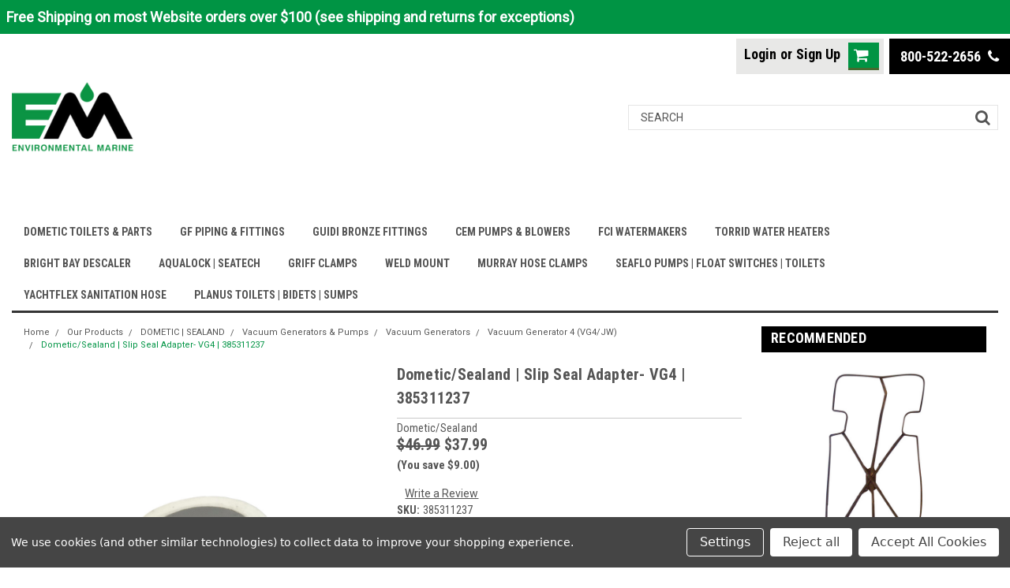

--- FILE ---
content_type: text/html; charset=UTF-8
request_url: https://www.environmentalmarine.com/dometic-sealand-slip-seal-adapter-vg4-385311237/
body_size: 40863
content:
<!DOCTYPE html>
<html class="no-js" lang="en">
    <head>    
        <!-- Google Tag Manager -->
<script>(function(w,d,s,l,i){w[l]=w[l]||[];w[l].push({'gtm.start':
new Date().getTime(),event:'gtm.js'});var f=d.getElementsByTagName(s)[0],
j=d.createElement(s),dl=l!='dataLayer'?'&l='+l:'';j.async=true;j.src=
'https://www.googletagmanager.com/gtm.js?id='+i+dl;f.parentNode.insertBefore(j,f);
})(window,document,'script','dataLayer','GTM-KV2Z7T5');</script>
<!-- End Google Tag Manager -->
        <title>
            Dometic/Sealand | Slip Seal Adapter- VG4 | 385311237 - Environmental Marine
        </title>
        
        
        <meta property="product:price:amount" content="37.99" /><meta property="product:price:currency" content="USD" /><meta property="og:url" content="https://environmentalmarine.com/dometic-sealand-slip-seal-adapter-vg4-385311237/" /><meta property="og:site_name" content="Environmental Marine" /><meta name="keywords" content="Marine &amp; RV Toilets Parts, SeaLand, VacuFlush, Vacuum, Macerator Pumps, Holding Tanks, Vent Filters, Water Heaters "><meta name="description" content="Slip adapter for VG4 unit, includes O&#039;ring. Dometic/Sealand, 385311237"><link rel='canonical' href='https://environmentalmarine.com/dometic-sealand-slip-seal-adapter-vg4-385311237/' /><meta name='platform' content='bigcommerce.stencil' /><meta property="og:type" content="product" />
<meta property="og:title" content="Dometic/Sealand | Slip Seal Adapter- VG4 | 385311237" />
<meta property="og:description" content="Slip adapter for VG4 unit, includes O&#039;ring. Dometic/Sealand, 385311237" />
<meta property="og:image" content="https://cdn11.bigcommerce.com/s-e5df2/products/1881/images/2810/img-3108__90273.1708612925.250.250.jpg?c=2" />
<meta property="pinterest:richpins" content="enabled" />
        
         
        <!-- <link data-stencil-stylesheet href="https://cdn11.bigcommerce.com/s-e5df2/stencil/e4822280-81d9-013c-9a55-7239e0cb50cb/e/9c2f7f70-8116-013e-5023-7eb263e50abe/font-awesome/css/font-awesome.min.css" rel="stylesheet"> -->
        <script src="https://use.fontawesome.com/63220265b2.js" async></script>
        <link href="https://cdn11.bigcommerce.com/s-e5df2/product_images/favicon.ico?t=1490937008" rel="shortcut icon">
        <meta name="viewport" content="width=device-width, initial-scale=1, maximum-scale=1">
        <script src="https://cdn11.bigcommerce.com/s-e5df2/stencil/e4822280-81d9-013c-9a55-7239e0cb50cb/e/9c2f7f70-8116-013e-5023-7eb263e50abe/modernizr-custom.js" async></script>

        <!-- Start Tracking Code for analytics_googleanalytics4 -->

<script data-cfasync="false" src="https://cdn11.bigcommerce.com/shared/js/google_analytics4_bodl_subscribers-358423becf5d870b8b603a81de597c10f6bc7699.js" integrity="sha256-gtOfJ3Avc1pEE/hx6SKj/96cca7JvfqllWA9FTQJyfI=" crossorigin="anonymous"></script>
<script data-cfasync="false">
  (function () {
    window.dataLayer = window.dataLayer || [];

    function gtag(){
        dataLayer.push(arguments);
    }

    function initGA4(event) {
         function setupGtag() {
            function configureGtag() {
                gtag('js', new Date());
                gtag('set', 'developer_id.dMjk3Nj', true);
                gtag('config', 'G-GRYKKF40V6');
            }

            var script = document.createElement('script');

            script.src = 'https://www.googletagmanager.com/gtag/js?id=G-GRYKKF40V6';
            script.async = true;
            script.onload = configureGtag;

            document.head.appendChild(script);
        }

        setupGtag();

        if (typeof subscribeOnBodlEvents === 'function') {
            subscribeOnBodlEvents('G-GRYKKF40V6', true);
        }

        window.removeEventListener(event.type, initGA4);
    }

    gtag('consent', 'default', {"ad_storage":"denied","ad_user_data":"denied","ad_personalization":"denied","analytics_storage":"denied","functionality_storage":"denied"})
            

    var eventName = document.readyState === 'complete' ? 'consentScriptsLoaded' : 'DOMContentLoaded';
    window.addEventListener(eventName, initGA4, false);
  })()
</script>

<!-- End Tracking Code for analytics_googleanalytics4 -->


<script type="text/javascript" src="https://checkout-sdk.bigcommerce.com/v1/loader.js" defer ></script>
<script src="https://www.google.com/recaptcha/api.js" async defer></script>
<script>window.consentManagerStoreConfig = function () { return {"storeName":"Environmental Marine","privacyPolicyUrl":"","writeKey":null,"improvedConsentManagerEnabled":true,"AlwaysIncludeScriptsWithConsentTag":true}; };</script>
<script type="text/javascript" src="https://cdn11.bigcommerce.com/shared/js/bodl-consent-32a446f5a681a22e8af09a4ab8f4e4b6deda6487.js" integrity="sha256-uitfaufFdsW9ELiQEkeOgsYedtr3BuhVvA4WaPhIZZY=" crossorigin="anonymous" defer></script>
<script type="text/javascript" src="https://cdn11.bigcommerce.com/shared/js/storefront/consent-manager-config-3013a89bb0485f417056882e3b5cf19e6588b7ba.js" defer></script>
<script type="text/javascript" src="https://cdn11.bigcommerce.com/shared/js/storefront/consent-manager-08633fe15aba542118c03f6d45457262fa9fac88.js" defer></script>
<script type="text/javascript">
var BCData = {"product_attributes":{"sku":"385311237","upc":null,"mpn":null,"gtin":null,"weight":null,"base":true,"image":null,"price":{"without_tax":{"formatted":"$37.99","value":37.99,"currency":"USD"},"tax_label":"Tax","sale_price_without_tax":{"formatted":"$37.99","value":37.99,"currency":"USD"},"rrp_without_tax":{"formatted":"$46.99","value":46.99,"currency":"USD"},"saved":{"formatted":"$9.00","value":9,"currency":"USD"}},"stock":null,"instock":true,"stock_message":null,"purchasable":true,"purchasing_message":null,"call_for_price_message":null}};
</script>
<!-- Google Tag Manager -->
<script>(function(w,d,s,l,i){w[l]=w[l]||[];w[l].push({'gtm.start':
new Date().getTime(),event:'gtm.js'});var f=d.getElementsByTagName(s)[0],
j=d.createElement(s),dl=l!='dataLayer'?'&l='+l:'';j.async=true;j.src=
'https://www.googletagmanager.com/gtm.js?id='+i+dl;f.parentNode.insertBefore(j,f);
})(window,document,'script','dataLayer','GTM-KV2Z7T5');</script>
<!-- End Google Tag Manager -->
<!-- Google Tag Manager -->
<script data-bc-cookie-consent="3" type="text/plain">(function(w,d,s,l,i){w[l]=w[l]||[];w[l].push({'gtm.start':
new Date().getTime(),event:'gtm.js'});var f=d.getElementsByTagName(s)[0],
j=d.createElement(s),dl=l!='dataLayer'?'&l='+l:'';j.async=true;j.src=
'https://www.googletagmanager.com/gtm.js?id='+i+dl;f.parentNode.insertBefore(j,f);
})(window,document,'script','dataLayer','GTM-KV2Z7T5');</script>
<!-- End Google Tag Manager -->
 <script data-cfasync="false" src="https://microapps.bigcommerce.com/bodl-events/1.9.4/index.js" integrity="sha256-Y0tDj1qsyiKBRibKllwV0ZJ1aFlGYaHHGl/oUFoXJ7Y=" nonce="" crossorigin="anonymous"></script>
 <script data-cfasync="false" nonce="">

 (function() {
    function decodeBase64(base64) {
       const text = atob(base64);
       const length = text.length;
       const bytes = new Uint8Array(length);
       for (let i = 0; i < length; i++) {
          bytes[i] = text.charCodeAt(i);
       }
       const decoder = new TextDecoder();
       return decoder.decode(bytes);
    }
    window.bodl = JSON.parse(decodeBase64("[base64]"));
 })()

 </script>

<script nonce="">
(function () {
    var xmlHttp = new XMLHttpRequest();

    xmlHttp.open('POST', 'https://bes.gcp.data.bigcommerce.com/nobot');
    xmlHttp.setRequestHeader('Content-Type', 'application/json');
    xmlHttp.send('{"store_id":"70883","timezone_offset":"-4.0","timestamp":"2025-12-21T14:47:42.80843500Z","visit_id":"b52e007a-be41-4718-aff6-4c76dae8fd94","channel_id":1}');
})();
</script>

        

        
        
        
        
        <!-- snippet location htmlhead -->

        <link data-stencil-stylesheet href="https://cdn11.bigcommerce.com/s-e5df2/stencil/e4822280-81d9-013c-9a55-7239e0cb50cb/e/9c2f7f70-8116-013e-5023-7eb263e50abe/css/theme-5bb60520-2a83-013d-5f51-32a0e35ab81b.css" rel="stylesheet">
        <link data-stencil-stylesheet href="https://cdn11.bigcommerce.com/s-e5df2/stencil/e4822280-81d9-013c-9a55-7239e0cb50cb/e/9c2f7f70-8116-013e-5023-7eb263e50abe/css/parts-warehouse-5bb60520-2a83-013d-5f51-32a0e35ab81b.css" rel="stylesheet">
        <link data-stencil-stylesheet href="https://cdn11.bigcommerce.com/s-e5df2/stencil/e4822280-81d9-013c-9a55-7239e0cb50cb/e/9c2f7f70-8116-013e-5023-7eb263e50abe/css/custom-5bb60520-2a83-013d-5f51-32a0e35ab81b.css" rel="stylesheet">
        <link href="https://fonts.googleapis.com/css?family=Roboto+Condensed:400,700%7CRoboto:400,300&display=swap" rel="stylesheet">
        <style>a.custom-call-to-order{margin-right:15px}</style>
    </head>
    <body class="main    thirteen-sixty-six  ">
        <!-- Google Tag Manager (noscript) -->
        <noscript><iframe src="https://www.googletagmanager.com/ns.html?id=GTM-KV2Z7T5"
        height="0" width="0" style="display:none;visibility:hidden"></iframe></noscript>
        <!-- End Google Tag Manager (noscript) -->

        <!-- snippet location header -->
        <div class="icons-svg-sprite"><svg xmlns="http://www.w3.org/2000/svg"><defs> <path id="stumbleupon-path-1" d="M0,0.0749333333 L31.9250667,0.0749333333 L31.9250667,31.984 L0,31.984"/> </defs><symbol viewBox="0 0 24 24" id="icon-add"><path d="M19 13h-6v6h-2v-6H5v-2h6V5h2v6h6v2z"/></symbol><symbol viewBox="0 0 358 512" id="icon-angle-down"> <path d="M180.8,393c-1.6,1.6-4.1,1.6-5.6,0L6,223.8c-1.5-1.5-1.6-4-0.1-5.5l22.7-22.7c1-1,2.1-1.2,2.9-1.2c0.7,0,1.8,0.2,2.7,1.1
	l144,143.7l143.8-143.8c1-1,2.1-1.2,2.9-1.2c0.7,0,1.8,0.2,2.7,1.1l22.8,22.7c1.5,1.5,1.6,4,0.1,5.5L180.8,393z"/> </symbol><symbol viewBox="0 0 256 512" id="icon-angle-left"> <path d="M26.6,253.1c-1.6,1.6-1.6,4.1,0,5.6L195.8,428c1.5,1.5,4,1.6,5.5,0.1l22.7-22.7c1-1,1.2-2.1,1.2-2.9c0-0.7-0.2-1.8-1.1-2.7
	l-143.7-144l143.8-143.8c1-1,1.2-2.1,1.2-2.9c0-0.7-0.2-1.8-1.1-2.7l-22.7-22.8c-1.5-1.5-4-1.6-5.5-0.1L26.6,253.1z"/> </symbol><symbol viewBox="0 0 256 512" id="icon-angle-right"> <path d="M230.1,253.1c1.6,1.6,1.6,4.1,0,5.6L60.9,428c-1.5,1.5-4,1.6-5.5,0.1l-22.7-22.7c-1-1-1.2-2.1-1.2-2.9
	c0-0.7,0.2-1.8,1.1-2.7l143.7-144L32.6,112.1c-1-1-1.2-2.1-1.2-2.9c0-0.7,0.2-1.8,1.1-2.7l22.7-22.8c1.5-1.5,4-1.6,5.5-0.1
	L230.1,253.1z"/> </symbol><symbol viewBox="0 0 358 512" id="icon-angle-up"> <path d="M175.3,113.8c1.6-1.6,4.1-1.6,5.6,0l169.2,169.2c1.5,1.5,1.6,4,0.1,5.5l-22.7,22.7c-1,1-2.1,1.2-2.9,1.2
	c-0.7,0-1.8-0.2-2.7-1.1L178,167.6L34.3,311.4c-1,1-2.1,1.2-2.9,1.2c-0.7,0-1.8-0.2-2.7-1.1L5.9,288.7c-1.5-1.5-1.6-4-0.1-5.5
	L175.3,113.8z"/> </symbol><symbol viewBox="0 0 36 36" id="icon-arrow-down"> <path d="M16.5 6v18.26l-8.38-8.38-2.12 2.12 12 12 12-12-2.12-2.12-8.38 8.38v-18.26h-3z"/> </symbol><symbol viewBox="0 0 12 8" id="icon-chevron-down"><path d="M6 6.174l5.313-4.96.23-.214.457.427-.23.214-5.51 5.146L6.03 7 6 6.972 5.97 7l-.23-.214L.23 1.64 0 1.428.458 1l.23.214L6 6.174z" stroke-linecap="square" fill-rule="evenodd"/></symbol><symbol viewBox="0 0 24 24" id="icon-chevron-left"><path d="M15.41 7.41L14 6l-6 6 6 6 1.41-1.41L10.83 12z"/></symbol><symbol viewBox="0 0 24 24" id="icon-chevron-right"><path d="M10 6L8.59 7.41 13.17 12l-4.58 4.59L10 18l6-6z"/></symbol><symbol viewBox="0 0 24 24" id="icon-close"><path d="M19 6.41L17.59 5 12 10.59 6.41 5 5 6.41 10.59 12 5 17.59 6.41 19 12 13.41 17.59 19 19 17.59 13.41 12z"/></symbol><symbol viewBox="0 0 32 32" id="icon-down-angle"> <g> <polygon points="29.7,11.8 27.2,9.3 16.2,20.3 5.3,9.3 2.8,11.8 13.7,22.8 13.7,22.8 16.2,25.3 16.2,25.3 16.2,25.3 18.7,22.8 
		18.7,22.8 	"/> <path d="M16.2,26.1l-3.3-3.3l0,0L2,11.8l3.3-3.3l10.9,10.9L27.2,8.5l3.3,3.3L16.2,26.1z M16.2,24.5L16.2,24.5l12.7-12.7l-1.7-1.7
		L16.2,21L5.3,10.1l-1.7,1.7l10.9,10.9l0,0L16.2,24.5z"/> </g> </symbol><symbol viewBox="0 0 28 28" id="icon-envelope"> <path d="M0 23.5v-12.406q0.688 0.766 1.578 1.359 5.656 3.844 7.766 5.391 0.891 0.656 1.445 1.023t1.477 0.75 1.719 0.383h0.031q0.797 0 1.719-0.383t1.477-0.75 1.445-1.023q2.656-1.922 7.781-5.391 0.891-0.609 1.563-1.359v12.406q0 1.031-0.734 1.766t-1.766 0.734h-23q-1.031 0-1.766-0.734t-0.734-1.766zM0 6.844q0-1.219 0.648-2.031t1.852-0.812h23q1.016 0 1.758 0.734t0.742 1.766q0 1.234-0.766 2.359t-1.906 1.922q-5.875 4.078-7.313 5.078-0.156 0.109-0.664 0.477t-0.844 0.594-0.812 0.508-0.898 0.422-0.781 0.141h-0.031q-0.359 0-0.781-0.141t-0.898-0.422-0.812-0.508-0.844-0.594-0.664-0.477q-1.422-1-4.094-2.852t-3.203-2.227q-0.969-0.656-1.828-1.805t-0.859-2.133z"/> </symbol><symbol viewBox="0 0 32 32" id="icon-facebook"> <path d="M2.428 0.41c-0.936 0-1.695 0.753-1.695 1.682v27.112c0 0.929 0.759 1.682 1.695 1.682h14.709v-11.802h-4.002v-4.599h4.002v-3.392c0-3.936 2.423-6.080 5.961-6.080 1.695 0 3.152 0.125 3.576 0.181v4.114l-2.454 0.001c-1.924 0-2.297 0.907-2.297 2.239v2.937h4.59l-0.598 4.599h-3.992v11.802h7.826c0.936 0 1.695-0.753 1.695-1.682v-27.112c0-0.929-0.759-1.682-1.695-1.682h-27.321z"/> </symbol><symbol viewBox="0 0 20 28" id="icon-google"> <path d="M1.734 21.156q0-1.266 0.695-2.344t1.852-1.797q2.047-1.281 6.312-1.563-0.5-0.641-0.742-1.148t-0.242-1.148q0-0.625 0.328-1.328-0.719 0.063-1.062 0.063-2.312 0-3.898-1.508t-1.586-3.82q0-1.281 0.562-2.484t1.547-2.047q1.188-1.031 2.844-1.531t3.406-0.5h6.516l-2.141 1.375h-2.063q1.172 0.984 1.766 2.078t0.594 2.5q0 1.125-0.383 2.023t-0.93 1.453-1.086 1.016-0.922 0.961-0.383 1.031q0 0.562 0.5 1.102t1.203 1.062 1.414 1.148 1.211 1.625 0.5 2.219q0 1.422-0.766 2.703-1.109 1.906-3.273 2.805t-4.664 0.898q-2.063 0-3.852-0.648t-2.695-2.148q-0.562-0.922-0.562-2.047zM4.641 20.438q0 0.875 0.367 1.594t0.953 1.18 1.359 0.781 1.563 0.453 1.586 0.133q0.906 0 1.742-0.203t1.547-0.609 1.141-1.141 0.43-1.703q0-0.391-0.109-0.766t-0.227-0.656-0.422-0.648-0.461-0.547-0.602-0.539-0.57-0.453-0.648-0.469-0.57-0.406q-0.25-0.031-0.766-0.031-0.828 0-1.633 0.109t-1.672 0.391-1.516 0.719-1.070 1.164-0.422 1.648zM6.297 4.906q0 0.719 0.156 1.523t0.492 1.609 0.812 1.445 1.172 1.047 1.508 0.406q0.578 0 1.211-0.258t1.023-0.68q0.828-0.875 0.828-2.484 0-0.922-0.266-1.961t-0.75-2.016-1.313-1.617-1.828-0.641q-0.656 0-1.289 0.305t-1.039 0.82q-0.719 0.922-0.719 2.5z"/> </symbol><symbol viewBox="0 0 43.2 32" id="icon-gplus-one"> <style type="text/css"> .st0{fill:#4D4D4D;} </style> <path class="st0" d="M40.2,2.1h-36c-1.1,0-2,0.9-2,2v25c0,1.1,0.9,2,2,2h36c1.1,0,2-0.9,2-2v-25C42.2,3,41.3,2.1,40.2,2.1z
	 M20.5,21.4c-2,2.8-6,3.6-9.1,2.4c-3.1-1.2-5.3-4.5-5.1-7.9c0.1-4.1,3.9-7.7,8-7.6c2-0.1,3.8,0.8,5.3,2c-0.6,0.7-1.3,1.4-2,2.1
	c-1.8-1.3-4.4-1.6-6.2-0.2c-2.6,1.8-2.7,6-0.2,8c2.4,2.2,7,1.1,7.7-2.3c-1.5,0-3,0-4.6,0c0-0.9,0-1.8,0-2.7c2.5,0,5.1,0,7.6,0
	C22.1,17.4,21.8,19.7,20.5,21.4z M31.5,17.5c-0.8,0-1.5,0-2.3,0c0,0.8,0,1.5,0,2.3c-0.8,0-1.5,0-2.3,0c0-0.8,0-1.5,0-2.3
	c-0.8,0-1.5,0-2.3,0c0-0.8,0-1.5,0-2.3c0.8,0,1.5,0,2.3,0c0-0.8,0-1.5,0-2.3c0.8,0,1.5,0,2.3,0c0,0.8,0,1.5,0,2.3c0.8,0,1.5,0,2.3,0
	C31.5,16,31.5,16.8,31.5,17.5z M37.8,23h-2.4V12.8h-2.6l1.4-2.2h3.6V23z"/> </symbol><symbol viewBox="0 0 612 792" id="icon-grid"> <rect x="111.5" y="188.752" width="109.48" height="109.495"/> <rect x="111.5" y="331.749" width="109.48" height="109.509"/> <rect x="111.5" y="474.773" width="109.48" height="109.469"/> <rect x="250.333" y="188.752" width="109.495" height="109.495"/> <rect x="250.333" y="331.79" width="109.495" height="109.468"/> <rect x="250.333" y="474.773" width="109.495" height="109.469"/> <rect x="389.168" y="188.752" width="109.497" height="109.495"/> <rect x="389.168" y="331.749" width="109.497" height="109.509"/> <rect x="389.168" y="474.773" width="109.497" height="109.469"/> </symbol><symbol viewBox="0 0 32 32" id="icon-instagram"> <path d="M25.522709,13.5369502 C25.7256898,14.3248434 25.8455558,15.1480745 25.8455558,15.9992932 C25.8455558,21.4379334 21.4376507,25.8455558 15.9998586,25.8455558 C10.5623493,25.8455558 6.15416148,21.4379334 6.15416148,15.9992932 C6.15416148,15.1480745 6.27459295,14.3248434 6.4775737,13.5369502 L3.6915357,13.5369502 L3.6915357,27.0764447 C3.6915357,27.7552145 4.24280653,28.3062027 4.92355534,28.3062027 L27.0764447,28.3062027 C27.7571935,28.3062027 28.3084643,27.7552145 28.3084643,27.0764447 L28.3084643,13.5369502 L25.522709,13.5369502 Z M27.0764447,3.6915357 L23.384909,3.6915357 C22.7050083,3.6915357 22.1543028,4.24280653 22.1543028,4.92214183 L22.1543028,8.61509104 C22.1543028,9.29442633 22.7050083,9.84569717 23.384909,9.84569717 L27.0764447,9.84569717 C27.7571935,9.84569717 28.3084643,9.29442633 28.3084643,8.61509104 L28.3084643,4.92214183 C28.3084643,4.24280653 27.7571935,3.6915357 27.0764447,3.6915357 Z M9.84597988,15.9992932 C9.84597988,19.3976659 12.6009206,22.1537374 15.9998586,22.1537374 C19.3987967,22.1537374 22.1543028,19.3976659 22.1543028,15.9992932 C22.1543028,12.6003551 19.3987967,9.84569717 15.9998586,9.84569717 C12.6009206,9.84569717 9.84597988,12.6003551 9.84597988,15.9992932 Z M3.6915357,31.9997173 C1.65296441,31.9997173 0,30.3461875 0,28.3062027 L0,3.6915357 C0,1.6526817 1.65296441,0 3.6915357,0 L28.3084643,0 C30.3473183,0 32,1.6526817 32,3.6915357 L32,28.3062027 C32,30.3461875 30.3473183,31.9997173 28.3084643,31.9997173 L3.6915357,31.9997173 Z" id="instagram-Imported-Layers" sketch:type="MSShapeGroup"/> </symbol><symbol viewBox="0 0 24 24" id="icon-keyboard-arrow-down"><path d="M7.41 7.84L12 12.42l4.59-4.58L18 9.25l-6 6-6-6z"/></symbol><symbol viewBox="0 0 24 24" id="icon-keyboard-arrow-up"><path d="M7.41 15.41L12 10.83l4.59 4.58L18 14l-6-6-6 6z"/></symbol><symbol viewBox="0 0 32 32" id="icon-linkedin"> <path d="M27.2684444,27.2675556 L22.5226667,27.2675556 L22.5226667,19.8408889 C22.5226667,18.0702222 22.4924444,15.792 20.0568889,15.792 C17.5866667,15.792 17.2097778,17.7217778 17.2097778,19.7146667 L17.2097778,27.2675556 L12.4693333,27.2675556 L12.4693333,11.9964444 L17.0186667,11.9964444 L17.0186667,14.0844444 L17.0844444,14.0844444 C17.7173333,12.8835556 19.2657778,11.6177778 21.5742222,11.6177778 C26.3804444,11.6177778 27.2684444,14.7795556 27.2684444,18.8924444 L27.2684444,27.2675556 L27.2684444,27.2675556 Z M7.11822222,9.91022222 C5.59377778,9.91022222 4.36444444,8.67733333 4.36444444,7.15733333 C4.36444444,5.63822222 5.59377778,4.40533333 7.11822222,4.40533333 C8.63644444,4.40533333 9.86844444,5.63822222 9.86844444,7.15733333 C9.86844444,8.67733333 8.63644444,9.91022222 7.11822222,9.91022222 L7.11822222,9.91022222 Z M4.74133333,11.9964444 L9.49244444,11.9964444 L9.49244444,27.2675556 L4.74133333,27.2675556 L4.74133333,11.9964444 Z M29.632,0 L2.36,0 C1.05777778,0 0,1.03288889 0,2.30755556 L0,29.6906667 C0,30.9653333 1.05777778,32 2.36,32 L29.632,32 C30.9368889,32 31.9991111,30.9653333 31.9991111,29.6906667 L31.9991111,2.30755556 C31.9991111,1.03288889 30.9368889,0 29.632,0 L29.632,0 Z" id="linkedin-Fill-4"/> </symbol><symbol viewBox="0 0 612 792" id="icon-list"> <rect x="125.876" y="189.126" width="109.226" height="109.239"/> <rect x="268.539" y="189.126" width="243.461" height="109.239"/> <rect x="125.876" y="331.789" width="109.226" height="109.253"/> <rect x="268.539" y="331.789" width="243.461" height="109.253"/> <rect x="125.876" y="474.479" width="109.226" height="109.212"/> <rect x="268.539" y="474.479" width="243.461" height="109.212"/> </symbol><symbol viewBox="0 0 70 32" id="icon-logo-american-express"> <path d="M69.102 17.219l0.399 9.094c-0.688 0.313-3.285 1.688-4.26 1.688h-4.788v-0.656c-0.546 0.438-1.549 0.656-2.467 0.656h-15.053v-2.466c0-0.344-0.057-0.344-0.345-0.344h-0.257v2.81h-4.961v-2.924c-0.832 0.402-1.749 0.402-2.581 0.402h-0.544v2.523h-6.050l-1.434-1.656-1.577 1.656h-9.72v-10.781h9.892l1.405 1.663 1.548-1.663h6.652c0.775 0 2.037 0.115 2.581 0.66v-0.66h5.936c0.602 0 1.749 0.115 2.523 0.66v-0.66h8.946v0.66c0.516-0.43 1.433-0.66 2.265-0.66h4.988v0.66c0.546-0.372 1.32-0.66 2.323-0.66h4.578zM34.905 23.871c1.577 0 3.183-0.43 3.183-2.581 0-2.093-1.635-2.523-3.069-2.523h-5.878l-2.38 2.523-2.236-2.523h-7.427v7.67h7.312l2.351-2.509 2.266 2.509h3.556v-2.566h2.322zM46.001 23.556c-0.172-0.23-0.487-0.516-0.946-0.66 0.516-0.172 1.318-0.832 1.318-2.036 0-0.889-0.315-1.377-0.917-1.721-0.602-0.315-1.319-0.372-2.266-0.372h-4.215v7.67h1.864v-2.796h1.978c0.66 0 1.032 0.058 1.319 0.344 0.316 0.373 0.316 1.032 0.316 1.548v0.903h1.836v-1.477c0-0.688-0.058-1.032-0.288-1.405zM53.571 20.373v-1.605h-6.136v7.67h6.136v-1.563h-4.33v-1.549h4.244v-1.548h-4.244v-1.405h4.33zM58.245 26.438c1.864 0 2.926-0.759 2.926-2.393 0-0.774-0.23-1.262-0.545-1.664-0.459-0.372-1.119-0.602-2.151-0.602h-1.004c-0.258 0-0.487-0.057-0.717-0.115-0.201-0.086-0.373-0.258-0.373-0.545 0-0.258 0.058-0.43 0.287-0.602 0.143-0.115 0.373-0.115 0.717-0.115h3.383v-1.634h-3.671c-1.978 0-2.638 1.204-2.638 2.294 0 2.438 2.151 2.322 3.842 2.38 0.344 0 0.544 0.058 0.66 0.173 0.115 0.086 0.23 0.315 0.23 0.544 0 0.201-0.115 0.373-0.23 0.488-0.173 0.115-0.373 0.172-0.717 0.172h-3.555v1.62h3.555zM65.442 26.439c1.864 0 2.924-0.76 2.924-2.394 0-0.774-0.229-1.262-0.544-1.664-0.459-0.372-1.119-0.602-2.151-0.602h-1.003c-0.258 0-0.488-0.057-0.718-0.115-0.201-0.086-0.373-0.258-0.373-0.545 0-0.258 0.115-0.43 0.287-0.602 0.144-0.115 0.373-0.115 0.717-0.115h3.383v-1.634h-3.671c-1.921 0-2.638 1.204-2.638 2.294 0 2.438 2.151 2.322 3.842 2.38 0.344 0 0.544 0.058 0.66 0.174 0.115 0.086 0.229 0.315 0.229 0.544 0 0.201-0.114 0.373-0.229 0.488s-0.373 0.172-0.717 0.172h-3.556v1.62h3.556zM43.966 20.518c0.23 0.115 0.373 0.344 0.373 0.659 0 0.344-0.143 0.602-0.373 0.774-0.287 0.115-0.545 0.115-0.889 0.115l-2.237 0.058v-1.749h2.237c0.344 0 0.659 0 0.889 0.143zM36.108 8.646c-0.287 0.172-0.544 0.172-0.918 0.172h-2.265v-1.692h2.265c0.316 0 0.688 0 0.918 0.114 0.23 0.144 0.344 0.374 0.344 0.718 0 0.315-0.114 0.602-0.344 0.689zM50.789 6.839l1.262 3.039h-2.523zM30.775 25.792l-2.838-3.183 2.838-3.011v6.193zM35.019 20.373c0.66 0 1.090 0.258 1.090 0.918s-0.43 1.032-1.090 1.032h-2.437v-1.95h2.437zM5.773 9.878l1.291-3.039 1.262 3.039h-2.552zM18.905 20.372l4.616 0 2.036 2.237-2.093 2.265h-4.559v-1.549h4.071v-1.548h-4.071v-1.405zM19.077 13.376l-0.545 1.377h-3.24l-0.546-1.319v1.319h-6.222l-0.66-1.749h-1.577l-0.717 1.749h-5.572l2.389-5.649 2.237-5.104h4.789l0.659 1.262v-1.262h5.591l1.262 2.724 1.233-2.724h17.835c0.832 0 1.548 0.143 2.093 0.602v-0.602h4.903v0.602c0.803-0.459 1.864-0.602 3.068-0.602h7.082l0.66 1.262v-1.262h5.218l0.775 1.262v-1.262h5.103v10.753h-5.161l-1.003-1.635v1.635h-6.423l-0.717-1.749h-1.577l-0.717 1.749h-3.355c-1.318 0-2.294-0.316-2.954-0.659v0.659h-7.971v-2.466c0-0.344-0.057-0.402-0.286-0.402h-0.258v2.867h-15.398v-1.377zM43.363 6.409c-0.832 0.831-0.975 1.864-1.004 3.011 0 1.377 0.344 2.266 0.947 2.925 0.659 0.66 1.806 0.86 2.695 0.86h2.151l0.716-1.692h3.843l0.717 1.692h3.727v-5.763l3.47 5.763h2.638v-7.684h-1.892v5.333l-3.24-5.333h-2.839v7.254l-3.096-7.254h-2.724l-2.638 6.050h-0.832c-0.487 0-1.003-0.115-1.262-0.373-0.344-0.402-0.488-1.004-0.488-1.836 0-0.803 0.144-1.405 0.488-1.748 0.373-0.316 0.774-0.431 1.434-0.431h1.749v-1.663h-1.749c-1.262 0-2.265 0.286-2.81 0.889zM39.579 5.52v7.684h1.863v-7.684h-1.863zM31.12 5.52l-0 7.685h1.806v-2.781h1.979c0.66 0 1.090 0.057 1.376 0.315 0.316 0.401 0.258 1.061 0.258 1.491v0.975h1.892v-1.519c0-0.66-0.057-1.004-0.344-1.377-0.172-0.229-0.487-0.488-0.889-0.659 0.516-0.23 1.319-0.832 1.319-2.036 0-0.889-0.373-1.377-0.976-1.75-0.602-0.344-1.262-0.344-2.208-0.344h-4.215zM23.636 5.521v7.685h6.165v-1.577h-4.301v-1.549h4.244v-1.577h-4.244v-1.377h4.301v-1.606h-6.165zM16.124 13.205h1.577l2.695-6.021v6.021h1.864v-7.684h-3.011l-2.265 5.219-2.409-5.219h-2.953v7.254l-3.154-7.254h-2.724l-3.297 7.684h1.978l0.688-1.692h3.871l0.688 1.692h3.756v-6.021z"/> </symbol><symbol viewBox="0 0 95 32" id="icon-logo-discover"> <path d="M50.431 8.059c4.546 0 8.092 3.49 8.092 7.936 0 4.471-3.571 7.961-8.093 7.961-4.638 0-8.115-3.444-8.115-8.051 0-4.334 3.635-7.845 8.115-7.845zM4.362 8.345c4.811 0 8.168 3.133 8.168 7.64 0 2.247-1.028 4.422-2.761 5.864-1.461 1.214-3.126 1.761-5.429 1.761h-4.339v-15.265h4.362zM7.832 19.81c1.027-0.912 1.639-2.379 1.639-3.847 0-1.464-0.612-2.882-1.639-3.798-0.984-0.892-2.146-1.235-4.065-1.235h-0.797v10.096h0.797c1.919 0 3.127-0.367 4.065-1.216zM13.9 23.611v-15.265h2.965v15.265h-2.965zM24.123 14.201c3.378 1.238 4.379 2.338 4.379 4.764 0 2.952-2.166 5.015-5.247 5.015-2.261 0-3.904-0.896-5.271-2.907l1.914-1.856c0.685 1.328 1.825 2.036 3.24 2.036 1.325 0 2.308-0.915 2.308-2.152 0-0.641-0.298-1.189-0.891-1.578-0.297-0.187-0.889-0.46-2.054-0.87-2.784-1.010-3.742-2.085-3.742-4.192 0-2.493 2.055-4.371 4.745-4.371 1.667 0 3.196 0.571 4.473 1.696l-1.549 2.033c-0.778-0.867-1.508-1.233-2.398-1.233-1.28 0-2.213 0.732-2.213 1.694 0 0.821 0.525 1.258 2.307 1.921zM29.438 15.986c0-4.436 3.605-7.985 8.101-7.985 1.278 0 2.352 0.273 3.653 0.935v3.504c-1.233-1.213-2.308-1.717-3.72-1.717-2.787 0-4.976 2.313-4.976 5.241 0 3.092 2.123 5.267 5.112 5.267 1.347 0 2.397-0.48 3.585-1.671v3.504c-1.347 0.638-2.443 0.892-3.72 0.892-4.519 0-8.034-3.478-8.034-7.97zM65.239 18.601l4.11-10.254h3.216l-6.573 15.655h-1.596l-6.46-15.655h3.24zM73.914 23.612v-15.265h8.418v2.585h-5.453v3.388h5.244v2.585h-5.244v4.123h5.453v2.584h-8.418zM94.081 12.852c0 2.336-1.23 3.87-3.469 4.329l4.794 6.43h-3.651l-4.105-6.135h-0.388v6.135h-2.969v-15.265h4.404c3.425 0 5.384 1.645 5.384 4.506zM88.125 15.372c1.9 0 2.903-0.827 2.903-2.359 0-1.486-1.004-2.266-2.856-2.266h-0.911v4.626h0.863z"/> </symbol><symbol viewBox="0 0 54 32" id="icon-logo-mastercard"> <path d="M48.366 15.193c0.6 0 0.9 0.437 0.9 1.282 0 1.281-0.546 2.209-1.337 2.209-0.6 0-0.9-0.436-0.9-1.31 0-1.281 0.573-2.182 1.337-2.182zM38.276 18.275c0-0.655 0.491-1.009 1.472-1.009 0.109 0 0.191 0.027 0.382 0.027-0.027 0.982-0.545 1.636-1.227 1.636-0.382 0-0.628-0.245-0.628-0.655zM26.278 15.848c0 0.082-0 0.192-0 0.327h-1.909c0.164-0.763 0.545-1.173 1.091-1.173 0.518 0 0.818 0.3 0.818 0.845zM38.060 0.002c8.838 0 16.003 7.165 16.003 16.002s-7.165 15.999-16.003 15.999c-3.834 0-7.324-1.344-10.080-3.594 2.102-2.031 3.707-4.567 4.568-7.44h-1.33c-0.833 2.553-2.297 4.807-4.199 6.627-1.892-1.816-3.342-4.078-4.172-6.62h-1.33c0.858 2.856 2.435 5.401 4.521 7.432-2.749 2.219-6.223 3.594-10.036 3.594-8.837 0-16.002-7.163-16.002-15.999s7.164-16.001 16.002-16.001c3.814 0 7.287 1.377 10.036 3.603-2.087 2.023-3.664 4.568-4.521 7.424h1.33c0.83-2.542 2.28-4.804 4.172-6.607 1.903 1.808 3.367 4.060 4.199 6.614h1.33c-0.861-2.872-2.466-5.413-4.568-7.443 2.757-2.249 6.246-3.592 10.080-3.592zM7.217 20.213h1.691l1.336-8.044h-2.672l-1.637 4.99-0.082-4.99h-2.454l-1.336 8.044h1.582l1.037-6.135 0.136 6.135h1.173l2.209-6.189zM14.47 19.477l0.054-0.408 0.382-2.318c0.109-0.736 0.136-0.982 0.136-1.309 0-1.254-0.791-1.909-2.263-1.909-0.627 0-1.2 0.082-2.045 0.327l-0.246 1.473 0.163-0.028 0.246-0.081c0.382-0.109 0.928-0.164 1.418-0.164 0.79 0 1.091 0.164 1.091 0.6 0 0.109 0 0.191-0.055 0.409-0.273-0.027-0.518-0.054-0.709-0.054-1.909 0-2.999 0.927-2.999 2.536 0 1.064 0.627 1.773 1.554 1.773 0.791 0 1.364-0.246 1.8-0.791l-0.027 0.682h1.418l0.027-0.164 0.027-0.246zM17.988 16.314c-0.736-0.327-0.819-0.409-0.819-0.709 0-0.355 0.3-0.519 0.845-0.519 0.328 0 0.791 0.028 1.227 0.082l0.246-1.5c-0.436-0.082-1.118-0.137-1.5-0.137-1.909 0-2.59 1.009-2.563 2.208 0 0.818 0.382 1.391 1.282 1.828 0.709 0.327 0.818 0.436 0.818 0.709 0 0.409-0.3 0.6-0.982 0.6-0.518 0-0.982-0.082-1.527-0.245l-0.246 1.5 0.082 0.027 0.3 0.054c0.109 0.027 0.246 0.055 0.464 0.055 0.382 0.054 0.709 0.054 0.928 0.054 1.8 0 2.645-0.682 2.645-2.181 0-0.9-0.354-1.418-1.2-1.828zM21.75 18.741c-0.409 0-0.573-0.136-0.573-0.464 0-0.082 0-0.164 0.027-0.273l0.463-2.726h0.873l0.218-1.609h-0.873l0.191-0.982h-1.691l-0.737 4.472-0.082 0.518-0.109 0.654c-0.027 0.191-0.055 0.409-0.055 0.573 0 0.954 0.491 1.445 1.364 1.445 0.382 0 0.764-0.055 1.227-0.218l0.218-1.445c-0.109 0.054-0.273 0.054-0.464 0.054zM25.732 18.851c-0.982 0-1.5-0.381-1.5-1.145 0-0.055 0-0.109 0.027-0.191h3.382c0.163-0.682 0.218-1.145 0.218-1.636 0-1.446-0.9-2.373-2.318-2.373-1.718 0-2.973 1.663-2.973 3.899 0 1.936 0.982 2.945 2.89 2.945 0.628 0 1.173-0.082 1.773-0.273l0.273-1.636c-0.6 0.3-1.145 0.409-1.773 0.409zM31.158 15.524h0.109c0.164-0.79 0.382-1.363 0.655-1.881l-0.055-0.027h-0.164c-0.573 0-0.9 0.273-1.418 1.064l0.164-1.009h-1.554l-1.064 6.544h1.718c0.627-4.008 0.791-4.69 1.609-4.69zM36.122 20.133l0.3-1.827c-0.545 0.273-1.036 0.409-1.445 0.409-1.009 0-1.609-0.737-1.609-1.963 0-1.773 0.9-3.027 2.182-3.027 0.491 0 0.928 0.136 1.528 0.436l0.3-1.745c-0.163-0.054-0.218-0.082-0.436-0.163l-0.682-0.164c-0.218-0.054-0.491-0.082-0.791-0.082-2.263 0-3.845 2.018-3.845 4.88 0 2.155 1.146 3.491 3 3.491 0.463 0 0.872-0.082 1.5-0.246zM41.521 19.069l0.355-2.318c0.136-0.736 0.136-0.982 0.136-1.309 0-1.254-0.763-1.909-2.236-1.909-0.627 0-1.2 0.082-2.045 0.327l-0.246 1.473 0.164-0.028 0.218-0.081c0.382-0.109 0.955-0.164 1.446-0.164 0.791 0 1.091 0.164 1.091 0.6 0 0.109-0.027 0.191-0.082 0.409-0.246-0.027-0.491-0.054-0.682-0.054-1.909 0-3 0.927-3 2.536 0 1.064 0.627 1.773 1.555 1.773 0.791 0 1.363-0.246 1.8-0.791l-0.028 0.682h1.418v-0.164l0.027-0.246 0.054-0.327zM43.648 20.214c0.627-4.008 0.791-4.69 1.608-4.69h0.109c0.164-0.79 0.382-1.363 0.655-1.881l-0.055-0.027h-0.164c-0.572 0-0.9 0.273-1.418 1.064l0.164-1.009h-1.554l-1.037 6.544h1.691zM48.829 20.214l1.608 0 1.309-8.044h-1.691l-0.382 2.291c-0.464-0.6-0.955-0.9-1.637-0.9-1.5 0-2.782 1.854-2.782 4.035 0 1.636 0.818 2.7 2.073 2.7 0.627 0 1.118-0.218 1.582-0.709zM11.306 18.279c0-0.655 0.492-1.009 1.447-1.009 0.136 0 0.218 0.027 0.382 0.027-0.027 0.982-0.518 1.636-1.228 1.636-0.382 0-0.6-0.245-0.6-0.655z"/> </symbol><symbol viewBox="0 0 57 32" id="icon-logo-paypal"> <path d="M47.11 10.477c2.211-0.037 4.633 0.618 4.072 3.276l-1.369 6.263h-3.159l0.211-0.947c-1.72 1.712-6.038 1.821-5.335-2.111 0.491-2.294 2.878-3.023 6.423-3.023 0.246-1.020-0.457-1.274-1.65-1.238s-2.633 0.437-3.089 0.655l0.281-2.293c0.913-0.182 2.106-0.583 3.615-0.583zM47.32 16.885c0.069-0.291 0.106-0.547 0.176-0.838h-0.773c-0.596 0-1.579 0.146-1.931 0.765-0.456 0.728 0.177 1.348 0.878 1.311 0.807-0.037 1.474-0.401 1.65-1.238zM53.883 8h3.242l-2.646 12.016h-3.209zM39.142 8.037c1.689 0 3.729 1.274 3.131 4.077-0.528 2.476-2.498 3.933-4.89 3.933h-2.428l-0.879 3.969h-3.412l2.603-11.979h5.874zM39.037 12.114c0.211-0.911-0.317-1.638-1.197-1.638h-1.689l-0.704 3.277h1.583c0.88 0 1.795-0.728 2.006-1.638zM16.346 10.476c2.184-0.037 4.611 0.618 4.056 3.276l-1.352 6.262h-3.155l0.208-0.947c-1.664 1.712-5.929 1.821-5.235-2.111 0.486-2.294 2.844-3.023 6.345-3.023 0.208-1.020-0.485-1.274-1.664-1.238s-2.601 0.437-3.017 0.655l0.277-2.293c0.867-0.182 2.046-0.583 3.537-0.583zM16.589 16.885c0.035-0.291 0.104-0.547 0.173-0.838h-0.797c-0.555 0-1.525 0.146-1.872 0.765-0.451 0.728 0.138 1.348 0.832 1.311 0.797-0.037 1.491-0.401 1.664-1.238zM28.528 10.648l3.255-0-7.496 13.351h-3.528l2.306-3.925-1.289-9.426h3.156l0.508 5.579zM8.499 8.036c1.728 0 3.738 1.274 3.139 4.077-0.529 2.476-2.504 3.933-4.867 3.933h-2.468l-0.847 3.969h-3.456l2.609-11.979h5.89zM8.393 12.114c0.247-0.911-0.317-1.638-1.164-1.638h-1.693l-0.741 3.277h1.623c0.882 0 1.763-0.728 1.975-1.638z"/> </symbol><symbol viewBox="0 0 49 32" id="icon-logo-visa"> <path d="M14.059 10.283l4.24-0-6.302 15.472-4.236 0.003-3.259-12.329c2.318 0.952 4.379 3.022 5.219 5.275l0.42 2.148zM17.416 25.771l2.503-15.501h4.001l-2.503 15.501h-4.002zM31.992 16.494c2.31 1.106 3.375 2.444 3.362 4.211-0.032 3.217-2.765 5.295-6.97 5.295-1.796-0.020-3.526-0.394-4.459-0.826l0.56-3.469 0.515 0.246c1.316 0.579 2.167 0.814 3.769 0.814 1.151 0 2.385-0.476 2.396-1.514 0.007-0.679-0.517-1.165-2.077-1.924-1.518-0.74-3.53-1.983-3.505-4.211 0.024-3.012 2.809-5.116 6.765-5.116 1.55 0 2.795 0.339 3.586 0.651l-0.542 3.36-0.359-0.178c-0.74-0.314-1.687-0.617-2.995-0.595-1.568 0-2.293 0.689-2.293 1.333-0.010 0.728 0.848 1.204 2.246 1.923zM46.199 10.285l3.239 15.49h-3.714s-0.368-1.782-0.488-2.322c-0.583 0-4.667-0.008-5.125-0.008-0.156 0.42-0.841 2.331-0.841 2.331h-4.205l5.944-14.205c0.419-1.011 1.138-1.285 2.097-1.285h3.093zM41.263 20.274c0.781 0 2.698 0 3.322 0-0.159-0.775-0.927-4.474-0.927-4.474l-0.27-1.337c-0.202 0.581-0.554 1.52-0.531 1.479 0 0-1.262 3.441-1.594 4.332zM9.723 18.702c-1.648-4.573-5.284-6.991-9.723-8.109l0.053-0.322h6.453c0.87 0.034 1.573 0.326 1.815 1.308z"/> </symbol><symbol viewBox="0 0 34 32" id="icon-pinterest"> <path d="M1.356 15.647c0 6.24 3.781 11.6 9.192 13.957-0.043-1.064-0.008-2.341 0.267-3.499 0.295-1.237 1.976-8.303 1.976-8.303s-0.491-0.973-0.491-2.411c0-2.258 1.319-3.945 2.962-3.945 1.397 0 2.071 1.041 2.071 2.288 0 1.393-0.895 3.477-1.356 5.408-0.385 1.616 0.817 2.935 2.424 2.935 2.909 0 4.869-3.708 4.869-8.101 0-3.34-2.267-5.839-6.39-5.839-4.658 0-7.56 3.447-7.56 7.297 0 1.328 0.394 2.264 1.012 2.989 0.284 0.333 0.324 0.467 0.221 0.849-0.074 0.28-0.243 0.955-0.313 1.223-0.102 0.386-0.417 0.524-0.769 0.381-2.145-0.869-3.145-3.201-3.145-5.822 0-4.329 3.679-9.519 10.975-9.519 5.863 0 9.721 4.21 9.721 8.729 0 5.978-3.349 10.443-8.285 10.443-1.658 0-3.217-0.889-3.751-1.899 0 0-0.892 3.511-1.080 4.189-0.325 1.175-0.963 2.349-1.546 3.264 1.381 0.405 2.84 0.625 4.352 0.625 8.48 0 15.355-6.822 15.355-15.238s-6.876-15.238-15.355-15.238c-8.48 0-15.356 6.822-15.356 15.238z"/> </symbol><symbol viewBox="0 0 26 28" id="icon-print"> <path d="M0 21.5v-6.5q0-1.234 0.883-2.117t2.117-0.883h1v-8.5q0-0.625 0.438-1.062t1.062-0.438h10.5q0.625 0 1.375 0.313t1.188 0.75l2.375 2.375q0.438 0.438 0.75 1.188t0.313 1.375v4h1q1.234 0 2.117 0.883t0.883 2.117v6.5q0 0.203-0.148 0.352t-0.352 0.148h-3.5v2.5q0 0.625-0.438 1.062t-1.062 0.438h-15q-0.625 0-1.062-0.438t-0.438-1.062v-2.5h-3.5q-0.203 0-0.352-0.148t-0.148-0.352zM6 24h14v-4h-14v4zM6 14h14v-6h-2.5q-0.625 0-1.062-0.438t-0.438-1.062v-2.5h-10v10zM22 15q0 0.406 0.297 0.703t0.703 0.297 0.703-0.297 0.297-0.703-0.297-0.703-0.703-0.297-0.703 0.297-0.297 0.703z"/> </symbol><symbol viewBox="0 0 24 24" id="icon-remove"><path d="M19 13H5v-2h14v2z"/></symbol><symbol viewBox="0 0 32 32" id="icon-rss"> <path d="M-0.465347858,2.01048219 C-0.465347858,2.01048219 28.7009958,0.574406533 31,31.3201126 L25.1092027,31.3201126 C25.1092027,31.3201126 26.2597741,8.90749482 -0.465347858,6.89506416 L-0.465347858,2.01048219 L-0.465347858,2.01048219 Z M-0.465347858,12.2127144 C-0.465347858,12.2127144 16.6328276,11.6363594 19.9369779,31.3201126 L14.0472499,31.3201126 C14.0472499,31.3201126 13.3297467,19.6839434 -0.465347858,17.0940884 L-0.465347858,12.2127144 L-0.465347858,12.2127144 Z M2.73614917,25.0304648 C4.79776783,25.0304648 6.47229834,26.7007181 6.47229834,28.766614 C6.47229834,30.8282326 4.79776783,32.5016938 2.73614917,32.5016938 C0.6723919,32.5016938 -1,30.8293019 -1,28.766614 C-1,26.7017874 0.6723919,25.0304648 2.73614917,25.0304648 Z" id="rss-Shape"/> </symbol><symbol viewBox="0 0 26 28" id="icon-star-original"> <path d="M0,10.1c0-0.4,0.3-0.6,0.9-0.7L9,9.5l3.2-8.4c0.2-0.4,0.5-0.6,0.8-0.6c0.3,0,0.6,0.2,0.8,0.6L17,9.4l8.1,0
	c0.6,0.1,0.9,0.3,0.9,0.7c0,0.2-0.1,0.5-0.4,0.8l-7,5.6l2.7,7.8c0,0.1,0,0.2,0,0.3c0,0.2-0.1,0.4-0.2,0.6s-0.3,0.2-0.5,0.2
	c-0.2,0-0.4-0.1-0.6-0.2l-7-3.7l-7,3.7c-0.2,0.1-0.4,0.2-0.6,0.2c-0.2,0-0.4-0.1-0.5-0.2c-0.1-0.2-0.2-0.3-0.2-0.6
	c0-0.1,0-0.2,0-0.3l2.8-7.8l-7.2-5.6C0.1,10.6,0,10.3,0,10.1L0,10.1z"/> </symbol><symbol viewBox="0 0 1045.81 994.62" id="icon-star"><polygon points="522.9 0 646.35 379.91 1045.81 379.91 722.64 614.71 846.08 994.62 522.9 759.83 199.73 994.62 323.17 614.71 0 379.91 399.46 379.91 522.9 0"/></symbol><symbol viewBox="0 0 32 32" id="icon-stumbleupon">  <mask id="stumbleupon-mask-2" sketch:name="Clip 2"> <use xlink:href="#stumbleupon-path-1"/> </mask> <path d="M31.9250667,16.0373333 C31.9250667,24.8533333 24.7784,32 15.9624,32 C7.14666667,32 0,24.8533333 0,16.0373333 C0,7.2216 7.14666667,0.0749333333 15.9624,0.0749333333 C24.7784,0.0749333333 31.9250667,7.2216 31.9250667,16.0373333 Z M21.9205547,16.3600826 L21.9205547,18.9857015 C21.9205547,19.5214765 21.494073,19.9558236 20.968,19.9558236 C20.441927,19.9558236 20.0154453,19.5214765 20.0154453,18.9857015 L20.0154453,16.4101275 L18.1823358,16.9675798 L16.9525547,16.3839008 L16.9525547,18.9383327 C16.9717372,21.1844666 18.7659562,23 20.976146,23 C23.1984234,23 25,21.1651979 25,18.9019364 L25,16.3600826 L21.9205547,16.3600826 Z M16.9525547,14.2429415 L18.1823358,14.8266205 L20.0154453,14.2691683 L20.0154453,12.9736203 C19.9505401,10.7684323 18.1810219,9 16,9 C13.8268613,9 12.0618102,10.7555866 11.9845547,12.9492669 L11.9845547,18.8684839 C11.9845547,19.404259 11.558073,19.8386061 11.032,19.8386061 C10.505927,19.8386061 10.0794453,19.404259 10.0794453,18.8684839 L10.0794453,16.3600826 L7,16.3600826 L7,18.9019364 C7,21.1651979 8.80131387,23 11.0235912,23 C13.2264234,23 15.0119708,21.1965095 15.0429781,18.9608128 L15.0474453,13.114656 C15.0474453,12.578881 15.473927,12.1445339 16,12.1445339 C16.526073,12.1445339 16.9525547,12.578881 16.9525547,13.114656 L16.9525547,14.2429415 Z" id="stumbleupon-Fill-1" sketch:type="MSShapeGroup" mask="url(#stumbleupon-mask-2)"/> </symbol><symbol viewBox="0 0 32 32" id="icon-tumblr"> <path d="M23.852762,25.5589268 C23.2579209,25.8427189 22.1195458,26.089634 21.2697728,26.1120809 C18.7092304,26.1810247 18.2121934,24.3131275 18.1897466,22.9566974 L18.1897466,12.9951133 L24.6159544,12.9951133 L24.6159544,8.15140729 L18.2137967,8.15140729 L18.2137967,0 L13.5256152,0 C13.4486546,0 13.3139736,0.0673405008 13.2963368,0.238898443 C13.0221648,2.73370367 11.8533261,7.11243957 7,8.86168924 L7,12.9951133 L10.2387574,12.9951133 L10.2387574,23.4521311 C10.2387574,27.0307977 12.8794671,32.1166089 19.8508122,31.9979613 C22.2013164,31.9578777 24.8131658,30.9718204 25.3919735,30.1236507 L23.852762,25.5589268"/> </symbol><symbol viewBox="0 0 43 32" id="icon-twitter"> <path d="M36.575 5.229c1.756-0.952 3.105-2.46 3.74-4.257-1.644 0.882-3.464 1.522-5.402 1.867-1.551-1.495-3.762-2.429-6.209-2.429-4.697 0-8.506 3.445-8.506 7.694 0 0.603 0.075 1.19 0.22 1.753-7.069-0.321-13.337-3.384-17.532-8.039-0.732 1.136-1.152 2.458-1.152 3.868 0 2.669 1.502 5.024 3.784 6.404-1.394-0.040-2.706-0.386-3.853-0.962-0.001 0.032-0.001 0.064-0.001 0.097 0 3.728 2.932 6.837 6.823 7.544-0.714 0.176-1.465 0.27-2.241 0.27-0.548 0-1.081-0.048-1.6-0.138 1.083 3.057 4.224 5.281 7.946 5.343-2.911 2.064-6.579 3.294-10.564 3.294-0.687 0-1.364-0.036-2.029-0.108 3.764 2.183 8.235 3.457 13.039 3.457 15.646 0 24.202-11.724 24.202-21.891 0-0.334-0.008-0.665-0.025-0.995 1.662-1.085 3.104-2.439 4.244-3.982-1.525 0.612-3.165 1.025-4.885 1.211z"/> </symbol><symbol viewBox="0 0 32 32" id="icon-up-angle"> <g> <polygon points="2.8,22.8 5.3,25.3 16.2,14.3 27.2,25.3 29.7,22.8 18.7,11.8 18.7,11.8 16.2,9.3 16.2,9.3 16.2,9.3 13.7,11.8 
		13.7,11.8 	"/> <path d="M16.2,8.5l3.3,3.3l0,0l10.9,10.9l-3.3,3.3L16.2,15.1L5.3,26.1L2,22.8L16.2,8.5z M16.2,10.1L16.2,10.1L3.6,22.8l1.7,1.7
		l10.9-10.9l10.9,10.9l1.7-1.7L17.9,11.8l0,0L16.2,10.1z"/> </g> </symbol><symbol viewBox="0 0 32 32" id="icon-youtube"> <path d="M31.6634051,8.8527593 C31.6634051,8.8527593 31.3509198,6.64879843 30.3919217,5.67824658 C29.1757339,4.40441487 27.8125088,4.39809002 27.1873503,4.32353816 C22.7118278,4 15.9983092,4 15.9983092,4 L15.984407,4 C15.984407,4 9.27104501,4 4.79536595,4.32353816 C4.17017613,4.39809002 2.80745205,4.40441487 1.59082583,5.67824658 C0.631890411,6.64879843 0.319843444,8.8527593 0.319843444,8.8527593 C0.319843444,8.8527593 0,11.4409393 0,14.0290881 L0,16.4554834 C0,19.0436008 0.319843444,21.6317495 0.319843444,21.6317495 C0.319843444,21.6317495 0.631890411,23.8357417 1.59082583,24.8062935 C2.80745205,26.0801566 4.40557339,26.0398591 5.11736986,26.1733699 C7.67602348,26.4187241 15.9913894,26.4946536 15.9913894,26.4946536 C15.9913894,26.4946536 22.7118278,26.4845401 27.1873503,26.1610333 C27.8125088,26.0864501 29.1757339,26.0801566 30.3919217,24.8062935 C31.3509198,23.8357417 31.6634051,21.6317495 31.6634051,21.6317495 C31.6634051,21.6317495 31.9827789,19.0436008 31.9827789,16.4554834 L31.9827789,14.0290881 C31.9827789,11.4409393 31.6634051,8.8527593 31.6634051,8.8527593 Z M12.6895342,19.39582 L12.6880626,10.4095186 L21.3299413,14.9183249 L12.6895342,19.39582 Z" id="youtube-Imported-Layers"/> </symbol></svg>
</div>


        <div class="header-container ">
    <div class="header-banner">
        <div class="header-banner-content">Free Shipping on most Website orders over $100 (see shipping and returns for exceptions)</div>
    </div>
<div class="top-menu">
    <div class="content" style="padding:0;">
         <a href="#" class="mobileMenu-toggle" data-mobile-menu-toggle="menu">
            <span class="mobileMenu-toggleIcon">Toggle menu</span>
        </a>
        <!-- OPTIONAL SHORT MESSAGE LINK -->
        <!-- <div class="left">
          <a class="optional-message-link" href="">Put an optional message here.</a>
        </div> -->

        <div class="right phone-number" style="position:relative">
                <a href="tel:800-522-2656" style="color: #fff;text-decoration: none;font-size: 1.3rem;padding: 0 1rem;margin-left: .5rem;line-height: 45px;background: #000;display: block;">800-522-2656 <i class="fa fa-phone" aria-hidden="true" style="padding-left:5px"></i> </a>
        </div>

        <div class="currency-converter">
          <ul class="navPages-list navPages-list--user">
          </ul>
        </div>


        <div class="right account-links" style="background:#e8e8e7;padding:5px">
            <ul style="margin:0;">
                    <li class="navUser-item navUser-item--account" style="padding-right:0!important;">
                            <a class="navUser-action" href="/login.php" style="padding-left:5px"><!-- <i class="fa fa-user" aria-hidden="true"></i> --><a class="navUser-action login" href="/login.php">Login</a><span class="or-text">or</span><a class="navUser-action create" href="/login.php?action=create_account">Sign Up</a>
                     </li>
        <li class="navUser-item navUser-item--cart" style="position:relative!important;right:0;">
            <!--
            <a
                class="navUser-action"
                data-cart-preview
                data-dropdown="cart-preview-dropdown"
                data-options="align:right"
                href="/cart.php">
                <span class="navUser-item-cartLabel"> <i class="fa fa-shopping-cart" aria-hidden="true"></i></span> <span class="countPill cart-quantity">0</span>
            </a>
            <div class="dropdown-menu" id="cart-preview-dropdown" data-dropdown-content aria-hidden="true"></div>            
            -->
            <a class="navUser-action" href="/cart.php">
                <span class="navUser-item-cartLabel"> <i class="fa fa-shopping-cart" aria-hidden="true"></i></span>
                <span class="countPill cart-quantity">0</span>
            </a>            
        </li>
            </ul>
        </div>
        <div class="clear"></div>
    </div>
</div>

<div class="header-container full-width  full-width in-container">
  <div class="header-padding">
  <div class="header-padding">
  <header class="header" role="banner">
        <div class="header-logo header-logo--left">
            <a href="https://environmentalmarine.com/">
        <img class="header-logo-image" src="https://cdn11.bigcommerce.com/s-e5df2/images/stencil/250x100/emblackmlogo_1496381284__70769.original.png" alt="Environmental Marine" title="Environmental Marine">
</a>

        </div>

  <div class="navPages-container inside-header left-logo" id="menu" data-menu>
    <nav class="navPages">
        <div class="navPages-quickSearch right searchbar">
            <div class="container">
    <!-- snippet location forms_search -->
    <form class="form" action="/search.php">
        <fieldset class="form-fieldset">
            <div class="form-field">
                <label class="u-hiddenVisually" for="search_query">Search</label>
                <input class="form-input" data-search-quick name="search_query" id="search_query" data-error-message="Search field cannot be empty." placeholder="Search" autocomplete="off">
                <div class="search-icon"><i class="fa fa-search" aria-hidden="true"></i></div>
                <input class="button button--primary form-prefixPostfix-button--postfix" type="submit" value="">
            </div>
        </fieldset>
        <div class="clear"></div>
    </form>
      <a href="#" class="reset quicksearch" aria-label="reset search" role="button">
        <span class="reset" aria-hidden="true">Reset Search</span>
      </a>
      <a href="#" class="modal-close custom-quick-search" aria-label="Close" role="button">
        <span aria-hidden="true">&#215;</span>
      </a>
      <section class="quickSearchResults" data-bind="html: results">
      </section>
</div>
        </div>
    </nav>
</div>
<div class="navPages-container inside-header right-logo" id="menu" data-menu>
    <nav class="navPages">
        <div class="navPages-quickSearch right searchbar">
            <div class="container">
    <!-- snippet location forms_search -->
    <form class="form" action="/search.php">
        <fieldset class="form-fieldset">
            <div class="form-field">
                <label class="u-hiddenVisually" for="search_query">Search</label>
                <input class="form-input" data-search-quick name="search_query" id="search_query" data-error-message="Search field cannot be empty." placeholder="Search" autocomplete="off">
                <div class="search-icon"><i class="fa fa-search" aria-hidden="true"></i></div>
                <input class="button button--primary form-prefixPostfix-button--postfix" type="submit" value="">
            </div>
        </fieldset>
        <div class="clear"></div>
    </form>
      <a href="#" class="reset quicksearch" aria-label="reset search" role="button">
        <span class="reset" aria-hidden="true">Reset Search</span>
      </a>
      <a href="#" class="modal-close custom-quick-search" aria-label="Close" role="button">
        <span aria-hidden="true">&#215;</span>
      </a>
      <section class="quickSearchResults" data-bind="html: results">
      </section>
</div>
        </div>
    </nav>
</div>
<div class="navPages-container inside-header center-logo" id="menu" data-menu>
    <nav class="navPages">
        <div class="navPages-quickSearch right searchbar">
            <div class="container">
    <!-- snippet location forms_search -->
    <form class="form" action="/search.php">
        <fieldset class="form-fieldset">
            <div class="form-field">
                <label class="u-hiddenVisually" for="search_query">Search</label>
                <input class="form-input" data-search-quick name="search_query" id="search_query" data-error-message="Search field cannot be empty." placeholder="Search" autocomplete="off">
                <div class="search-icon"><i class="fa fa-search" aria-hidden="true"></i></div>
                <input class="button button--primary form-prefixPostfix-button--postfix" type="submit" value="">
            </div>
        </fieldset>
        <div class="clear"></div>
    </form>
      <a href="#" class="reset quicksearch" aria-label="reset search" role="button">
        <span class="reset" aria-hidden="true">Reset Search</span>
      </a>
      <a href="#" class="modal-close custom-quick-search" aria-label="Close" role="button">
        <span aria-hidden="true">&#215;</span>
      </a>
      <section class="quickSearchResults" data-bind="html: results">
      </section>
</div>
        </div>
    </nav>
</div>
<div class="clear"></div>
<div class="mobile-menu navPages-container" id="menu" data-menu>
  <div class="currency-converter">
    <ul class="navPages-list navPages-list--user">
    </ul>
  </div>
        <nav class="navPages">
    <div class="navPages-quickSearch right searchbar">
        <div class="container">
    <!-- snippet location forms_search -->
    <form class="form" action="/search.php">
        <fieldset class="form-fieldset">
            <div class="form-field">
                <label class="u-hiddenVisually" for="search_query">Search</label>
                <input class="form-input" data-search-quick name="search_query" id="search_query" data-error-message="Search field cannot be empty." placeholder="Search" autocomplete="off">
                <div class="search-icon"><i class="fa fa-search" aria-hidden="true"></i></div>
                <input class="button button--primary form-prefixPostfix-button--postfix" type="submit" value="">
            </div>
        </fieldset>
        <div class="clear"></div>
    </form>
      <a href="#" class="reset quicksearch" aria-label="reset search" role="button">
        <span class="reset" aria-hidden="true">Reset Search</span>
      </a>
      <a href="#" class="modal-close custom-quick-search" aria-label="Close" role="button">
        <span aria-hidden="true">&#215;</span>
      </a>
      <section class="quickSearchResults" data-bind="html: results">
      </section>
</div>
    </div>
    <ul class="navPages-list">
            <li class="navPages-item">
                <!-- <a class="navPages-action has-subMenu" href="https://www.environmentalmarine.com/our-products/">
    Our Products <i class="fa fa-chevron-down main-nav" aria-hidden="true"></i>
</a>
<div class="navPage-subMenu" id="navPages-376" aria-hidden="true" tabindex="-1">
    <ul class="navPage-subMenu-list" id="test">
        <li class="navPage-subMenu-item">
            <a class="navPage-subMenu-action navPages-action" href="https://www.environmentalmarine.com/our-products/">All Our Products</a>
        </li>
            <li class="navPage-subMenu-item">
                    <a
                        class="navPage-subMenu-action navPages-action has-subMenu"
                        href="https://www.environmentalmarine.com/dometic-sealand/"
                        data-collapsible="navPages-187"
                        data-collapsible-disabled-breakpoint="medium"
                        data-collapsible-disabled-state="open"
                        data-collapsible-enabled-state="closed">
                        DOMETIC | SEALAND <i class="fa fa-chevron-down" aria-hidden="true"></i>
                    </a>
                    <ul class="navPage-childList" id="navPages-187">
                        <li class="navPage-childList-item">
                            <a class="navPage-childList-action navPages-action" href="https://www.environmentalmarine.com/vacuflush-toilets/">Vacuflush Toilets</a>
                        </li>
                        <li class="navPage-childList-item">
                            <a class="navPage-childList-action navPages-action" href="https://www.environmentalmarine.com/vacuflush-toilet-parts/">VacuFlush Toilet Parts</a>
                        </li>
                        <li class="navPage-childList-item">
                            <a class="navPage-childList-action navPages-action" href="https://www.environmentalmarine.com/vacuflush-repair-kits/">Vacuflush Repair Kits</a>
                        </li>
                        <li class="navPage-childList-item">
                            <a class="navPage-childList-action navPages-action" href="https://www.environmentalmarine.com/masterflush-toilets-1/">Masterflush Toilets</a>
                        </li>
                        <li class="navPage-childList-item">
                            <a class="navPage-childList-action navPages-action" href="https://www.environmentalmarine.com/masterflush-toilet-parts/">MasterFlush Toilet Parts</a>
                        </li>
                        <li class="navPage-childList-item">
                            <a class="navPage-childList-action navPages-action" href="https://www.environmentalmarine.com/discharge-pumps-level-monitors-controllers/">Discharge Pumps, Level Monitors &amp; Controllers</a>
                        </li>
                        <li class="navPage-childList-item">
                            <a class="navPage-childList-action navPages-action" href="https://www.environmentalmarine.com/hoses-fittings-and-adapters/">Hoses, Fittings and Adapters</a>
                        </li>
                        <li class="navPage-childList-item">
                            <a class="navPage-childList-action navPages-action" href="https://www.environmentalmarine.com/chemicals-cleaners-toilet-paper/">Chemicals, Cleaners, Toilet Paper </a>
                        </li>
                        <li class="navPage-childList-item">
                            <a class="navPage-childList-action navPages-action" href="https://www.environmentalmarine.com/dometic-sealand/holdingtanksvents">Holding Tanks and Vent Filter</a>
                        </li>
                        <li class="navPage-childList-item">
                            <a class="navPage-childList-action navPages-action" href="https://www.environmentalmarine.com/dometic-sealand/travelertoilets">Gravity Traveler Toilets</a>
                        </li>
                        <li class="navPage-childList-item">
                            <a class="navPage-childList-action navPages-action" href="https://www.environmentalmarine.com/gravity-traveler-toilet-parts/">Gravity Traveler Toilet Parts</a>
                        </li>
                        <li class="navPage-childList-item">
                            <a class="navPage-childList-action navPages-action" href="https://www.environmentalmarine.com/vacuum-generators-pumps/">Vacuum Generators &amp; Pumps</a>
                        </li>
                        <li class="navPage-childList-item">
                            <a class="navPage-childList-action navPages-action" href="https://www.environmentalmarine.com/vacuflush-common-parts-1/">Vacuflush Common Parts</a>
                        </li>
                    </ul>
            </li>
            <li class="navPage-subMenu-item">
                    <a
                        class="navPage-subMenu-action navPages-action has-subMenu"
                        href="https://www.environmentalmarine.com/fci-watermakers/"
                        data-collapsible="navPages-400"
                        data-collapsible-disabled-breakpoint="medium"
                        data-collapsible-disabled-state="open"
                        data-collapsible-enabled-state="closed">
                        FCI WATERMAKERS <i class="fa fa-chevron-down" aria-hidden="true"></i>
                    </a>
                    <ul class="navPage-childList" id="navPages-400">
                        <li class="navPage-childList-item">
                            <a class="navPage-childList-action navPages-action" href="https://www.environmentalmarine.com/dts-series-systems/">DTS+ Series  Systems</a>
                        </li>
                        <li class="navPage-childList-item">
                            <a class="navPage-childList-action navPages-action" href="https://www.environmentalmarine.com/dts-series-parts/">DTS+ Series Filters &amp; Parts</a>
                        </li>
                        <li class="navPage-childList-item">
                            <a class="navPage-childList-action navPages-action" href="https://www.environmentalmarine.com/fci-model-to-filter-chart/">FCI Filter Chart</a>
                        </li>
                        <li class="navPage-childList-item">
                            <a class="navPage-childList-action navPages-action" href="https://www.environmentalmarine.com/dts-series-comparison/">DTS+ Series Comparison</a>
                        </li>
                        <li class="navPage-childList-item">
                            <a class="navPage-childList-action navPages-action" href="https://www.environmentalmarine.com/aquamiser-and-maxq-comparison/">Aquamiser+ and MaxQ+ Comparison</a>
                        </li>
                        <li class="navPage-childList-item">
                            <a class="navPage-childList-action navPages-action" href="https://www.environmentalmarine.com/aquamiser-filters-and-parts-250-800-gpd/">Aquamiser+ Series and Filters/Parts 250-800 GPD</a>
                        </li>
                        <li class="navPage-childList-item">
                            <a class="navPage-childList-action navPages-action" href="https://www.environmentalmarine.com/aquamiser-filters-and-parts-1200-1800-gpd-1/">Aquamiser+ Series and Filters/Parts 1200-1800 GPD</a>
                        </li>
                        <li class="navPage-childList-item">
                            <a class="navPage-childList-action navPages-action" href="https://www.environmentalmarine.com/max-q-filters-parts/">Max Q+ Series and Filters/Parts</a>
                        </li>
                    </ul>
            </li>
            <li class="navPage-subMenu-item">
                    <a
                        class="navPage-subMenu-action navPages-action has-subMenu"
                        href="https://www.environmentalmarine.com/cem/"
                        data-collapsible="navPages-553"
                        data-collapsible-disabled-breakpoint="medium"
                        data-collapsible-disabled-state="open"
                        data-collapsible-enabled-state="closed">
                        CEM PUMPS &amp; BLOWERS <i class="fa fa-chevron-down" aria-hidden="true"></i>
                    </a>
                    <ul class="navPage-childList" id="navPages-553">
                        <li class="navPage-childList-item">
                            <a class="navPage-childList-action navPages-action" href="https://www.environmentalmarine.com/cem-pumps-blowers/pumps/">CEM Pumps &amp; Blowers - Pumps</a>
                        </li>
                        <li class="navPage-childList-item">
                            <a class="navPage-childList-action navPages-action" href="https://www.environmentalmarine.com/cem-pumps-blowers/fans-and-blowers/">Fans and Blowers</a>
                        </li>
                        <li class="navPage-childList-item">
                            <a class="navPage-childList-action navPages-action" href="https://www.environmentalmarine.com/cem-pumps-blowers/pump-parts-accessories/">Pump Parts &amp; Accessories</a>
                        </li>
                        <li class="navPage-childList-item">
                            <a class="navPage-childList-action navPages-action" href="https://www.environmentalmarine.com/cem-pumps-blowers/fans-and-blowers-parts-accessories/">Fans and Blowers Parts &amp; Accessories</a>
                        </li>
                    </ul>
            </li>
            <li class="navPage-subMenu-item">
                    <a class="navPage-subMenu-action navPages-action" href="https://www.environmentalmarine.com/yachtflex-hose/">YACHTFLEX HOSE</a>
            </li>
            <li class="navPage-subMenu-item">
                    <a
                        class="navPage-subMenu-action navPages-action has-subMenu"
                        href="https://www.environmentalmarine.com/planus/"
                        data-collapsible="navPages-469"
                        data-collapsible-disabled-breakpoint="medium"
                        data-collapsible-disabled-state="open"
                        data-collapsible-enabled-state="closed">
                        PLANUS <i class="fa fa-chevron-down" aria-hidden="true"></i>
                    </a>
                    <ul class="navPage-childList" id="navPages-469">
                        <li class="navPage-childList-item">
                            <a class="navPage-childList-action navPages-action" href="https://www.environmentalmarine.com/grey-water-shower-sumps-2/">Grey Water Shower Sumps</a>
                        </li>
                        <li class="navPage-childList-item">
                            <a class="navPage-childList-action navPages-action" href="https://www.environmentalmarine.com/panels-controls-1/">Panels &amp; Controls</a>
                        </li>
                        <li class="navPage-childList-item">
                            <a class="navPage-childList-action navPages-action" href="https://www.environmentalmarine.com/replacement-parts-1/">Replacement Parts</a>
                        </li>
                        <li class="navPage-childList-item">
                            <a class="navPage-childList-action navPages-action" href="https://www.environmentalmarine.com/toilet-seats-1/">Toilet Seats</a>
                        </li>
                        <li class="navPage-childList-item">
                            <a class="navPage-childList-action navPages-action" href="https://www.environmentalmarine.com/toilets-bidets/">Toilets &amp; Bidets</a>
                        </li>
                    </ul>
            </li>
            <li class="navPage-subMenu-item">
                    <a
                        class="navPage-subMenu-action navPages-action has-subMenu"
                        href="https://www.environmentalmarine.com/georgfischer/"
                        data-collapsible="navPages-202"
                        data-collapsible-disabled-breakpoint="medium"
                        data-collapsible-disabled-state="open"
                        data-collapsible-enabled-state="closed">
                        GEORG FISCHER <i class="fa fa-chevron-down" aria-hidden="true"></i>
                    </a>
                    <ul class="navPage-childList" id="navPages-202">
                        <li class="navPage-childList-item">
                            <a class="navPage-childList-action navPages-action" href="https://www.environmentalmarine.com/ifit/">iFIT</a>
                        </li>
                        <li class="navPage-childList-item">
                            <a class="navPage-childList-action navPages-action" href="https://www.environmentalmarine.com/metric-pvc/">Metric PVC</a>
                        </li>
                        <li class="navPage-childList-item">
                            <a class="navPage-childList-action navPages-action" href="https://www.environmentalmarine.com/standard-ball-valves/">Standard Ball Valves</a>
                        </li>
                    </ul>
            </li>
            <li class="navPage-subMenu-item">
                    <a
                        class="navPage-subMenu-action navPages-action has-subMenu"
                        href="https://www.environmentalmarine.com/seaflo/"
                        data-collapsible="navPages-432"
                        data-collapsible-disabled-breakpoint="medium"
                        data-collapsible-disabled-state="open"
                        data-collapsible-enabled-state="closed">
                        SEAFLO <i class="fa fa-chevron-down" aria-hidden="true"></i>
                    </a>
                    <ul class="navPage-childList" id="navPages-432">
                        <li class="navPage-childList-item">
                            <a class="navPage-childList-action navPages-action" href="https://www.environmentalmarine.com/seaflo/accumulator-tanks/">Accumulator Tanks</a>
                        </li>
                        <li class="navPage-childList-item">
                            <a class="navPage-childList-action navPages-action" href="https://www.environmentalmarine.com/bilge-pumps/">Bilge Pumps</a>
                        </li>
                        <li class="navPage-childList-item">
                            <a class="navPage-childList-action navPages-action" href="https://www.environmentalmarine.com/macerator-pumps/">Macerator Pumps</a>
                        </li>
                        <li class="navPage-childList-item">
                            <a class="navPage-childList-action navPages-action" href="https://www.environmentalmarine.com/shower-sump-pumps/">Shower Sump Pumps</a>
                        </li>
                        <li class="navPage-childList-item">
                            <a class="navPage-childList-action navPages-action" href="https://www.environmentalmarine.com/toilets-toilet-parts/">Toilets &amp; Toilet Parts</a>
                        </li>
                        <li class="navPage-childList-item">
                            <a class="navPage-childList-action navPages-action" href="https://www.environmentalmarine.com/seaflo/fresh-water-pumps/"> Fresh Water Pumps</a>
                        </li>
                    </ul>
            </li>
            <li class="navPage-subMenu-item">
                    <a
                        class="navPage-subMenu-action navPages-action has-subMenu"
                        href="https://www.environmentalmarine.com/guidi/"
                        data-collapsible="navPages-488"
                        data-collapsible-disabled-breakpoint="medium"
                        data-collapsible-disabled-state="open"
                        data-collapsible-enabled-state="closed">
                        GUIDI MARINE FITTINGS <i class="fa fa-chevron-down" aria-hidden="true"></i>
                    </a>
                    <ul class="navPage-childList" id="navPages-488">
                        <li class="navPage-childList-item">
                            <a class="navPage-childList-action navPages-action" href="https://www.environmentalmarine.com/thru-hulls/">Thru-Hulls</a>
                        </li>
                        <li class="navPage-childList-item">
                            <a class="navPage-childList-action navPages-action" href="https://www.environmentalmarine.com/pipe-fittings/">Guidi Pipe Fittings</a>
                        </li>
                        <li class="navPage-childList-item">
                            <a class="navPage-childList-action navPages-action" href="https://www.environmentalmarine.com/strainers/">Guidi Strainers</a>
                        </li>
                        <li class="navPage-childList-item">
                            <a class="navPage-childList-action navPages-action" href="https://www.environmentalmarine.com/strainer-parts/">Guidi Strainer Parts</a>
                        </li>
                        <li class="navPage-childList-item">
                            <a class="navPage-childList-action navPages-action" href="https://www.environmentalmarine.com/guidi-valves/">Guidi Valves</a>
                        </li>
                    </ul>
            </li>
            <li class="navPage-subMenu-item">
                    <a
                        class="navPage-subMenu-action navPages-action has-subMenu"
                        href="https://www.environmentalmarine.com/torrid-water-heaters/"
                        data-collapsible="navPages-185"
                        data-collapsible-disabled-breakpoint="medium"
                        data-collapsible-disabled-state="open"
                        data-collapsible-enabled-state="closed">
                        TORRID WATER HEATERS <i class="fa fa-chevron-down" aria-hidden="true"></i>
                    </a>
                    <ul class="navPage-childList" id="navPages-185">
                        <li class="navPage-childList-item">
                            <a class="navPage-childList-action navPages-action" href="https://www.environmentalmarine.com/water-heaters-1/">Water Heaters</a>
                        </li>
                        <li class="navPage-childList-item">
                            <a class="navPage-childList-action navPages-action" href="https://www.environmentalmarine.com/elements/">Elements</a>
                        </li>
                        <li class="navPage-childList-item">
                            <a class="navPage-childList-action navPages-action" href="https://www.environmentalmarine.com/anodes/">Anodes</a>
                        </li>
                    </ul>
            </li>
            <li class="navPage-subMenu-item">
                    <a
                        class="navPage-subMenu-action navPages-action has-subMenu"
                        href="https://www.environmentalmarine.com/aqualock-seatech/"
                        data-collapsible="navPages-198"
                        data-collapsible-disabled-breakpoint="medium"
                        data-collapsible-disabled-state="open"
                        data-collapsible-enabled-state="closed">
                        AQUALOCK | SEATECH <i class="fa fa-chevron-down" aria-hidden="true"></i>
                    </a>
                    <ul class="navPage-childList" id="navPages-198">
                        <li class="navPage-childList-item">
                            <a class="navPage-childList-action navPages-action" href="https://www.environmentalmarine.com/aqualock-metric-fittings/">AquaLock Metric Fittings</a>
                        </li>
                        <li class="navPage-childList-item">
                            <a class="navPage-childList-action navPages-action" href="https://www.environmentalmarine.com/aqualock-standard-cts-fittings/">AquaLock Standard CTS Fittings </a>
                        </li>
                        <li class="navPage-childList-item">
                            <a class="navPage-childList-action navPages-action" href="https://www.environmentalmarine.com/aqualock-mini-fittings/">Aqualock Mini Fittings</a>
                        </li>
                        <li class="navPage-childList-item">
                            <a class="navPage-childList-action navPages-action" href="https://www.environmentalmarine.com/aqualock-uniflex-hose/">Aqualock Uniflex Hose</a>
                        </li>
                        <li class="navPage-childList-item">
                            <a class="navPage-childList-action navPages-action" href="https://www.environmentalmarine.com/aqualock-tubing/">AquaLock Tubing</a>
                        </li>
                        <li class="navPage-childList-item">
                            <a class="navPage-childList-action navPages-action" href="https://www.environmentalmarine.com/metric-manifold-components/">Metric Manifold Components</a>
                        </li>
                    </ul>
            </li>
            <li class="navPage-subMenu-item">
                    <a
                        class="navPage-subMenu-action navPages-action has-subMenu"
                        href="https://www.environmentalmarine.com/griff-clamps/"
                        data-collapsible="navPages-137"
                        data-collapsible-disabled-breakpoint="medium"
                        data-collapsible-disabled-state="open"
                        data-collapsible-enabled-state="closed">
                        GRIFF CLAMPS <i class="fa fa-chevron-down" aria-hidden="true"></i>
                    </a>
                    <ul class="navPage-childList" id="navPages-137">
                        <li class="navPage-childList-item">
                            <a class="navPage-childList-action navPages-action" href="https://www.environmentalmarine.com/griff-pipe-clamps/"> GRIFF PIPE CLAMPS</a>
                        </li>
                        <li class="navPage-childList-item">
                            <a class="navPage-childList-action navPages-action" href="https://www.environmentalmarine.com/griff-stainless-p-clamps/">GRIFF Stainless P-Clamps</a>
                        </li>
                    </ul>
            </li>
            <li class="navPage-subMenu-item">
                    <a class="navPage-subMenu-action navPages-action" href="https://www.environmentalmarine.com/murray-hose-clamps/">MURRAY HOSE WORM CLAMPS</a>
            </li>
            <li class="navPage-subMenu-item">
                    <a class="navPage-subMenu-action navPages-action" href="https://www.environmentalmarine.com/bright-bay-descaler/">BRIGHT BAY DESCALER</a>
            </li>
            <li class="navPage-subMenu-item">
                    <a
                        class="navPage-subMenu-action navPages-action has-subMenu"
                        href="https://www.environmentalmarine.com/weld-mount-systems/"
                        data-collapsible="navPages-162"
                        data-collapsible-disabled-breakpoint="medium"
                        data-collapsible-disabled-state="open"
                        data-collapsible-enabled-state="closed">
                        WELD MOUNT SYSTEMS <i class="fa fa-chevron-down" aria-hidden="true"></i>
                    </a>
                    <ul class="navPage-childList" id="navPages-162">
                        <li class="navPage-childList-item">
                            <a class="navPage-childList-action navPages-action" href="https://www.environmentalmarine.com/adhesives-supplies/">Adhesives &amp; Supplies</a>
                        </li>
                        <li class="navPage-childList-item">
                            <a class="navPage-childList-action navPages-action" href="https://www.environmentalmarine.com/studs-standoffs/">Studs &amp; Standoffs</a>
                        </li>
                        <li class="navPage-childList-item">
                            <a class="navPage-childList-action navPages-action" href="https://www.environmentalmarine.com/tie-mounts-foot-straps/">Tie Mounts &amp; Foot Straps</a>
                        </li>
                    </ul>
            </li>
    </ul>
</div>
 -->
            </li>
            <li class="navPages-item">
                <!-- <a class="navPages-action has-subMenu" href="https://www.environmentalmarine.com/dometic-parts-diagrams/">
    Dometic Parts Diagrams <i class="fa fa-chevron-down main-nav" aria-hidden="true"></i>
</a>
<div class="navPage-subMenu" id="navPages-366" aria-hidden="true" tabindex="-1">
    <ul class="navPage-subMenu-list" id="test">
        <li class="navPage-subMenu-item">
            <a class="navPage-subMenu-action navPages-action" href="https://www.environmentalmarine.com/dometic-parts-diagrams/">All Dometic Parts Diagrams</a>
        </li>
            <li class="navPage-subMenu-item">
                    <a class="navPage-subMenu-action navPages-action" href="https://www.environmentalmarine.com/parts-diagrams/gravity-toilets">Gravity Toilets</a>
            </li>
            <li class="navPage-subMenu-item">
                    <a class="navPage-subMenu-action navPages-action" href="https://www.environmentalmarine.com/parts-diagrams/masterflush-toilets">Masterflush Toilet Parts Diagrams</a>
            </li>
            <li class="navPage-subMenu-item">
                    <a class="navPage-subMenu-action navPages-action" href="https://www.environmentalmarine.com/parts-diagrams/vacuflush-toilets">VacuFlush Toilets</a>
            </li>
            <li class="navPage-subMenu-item">
                    <a class="navPage-subMenu-action navPages-action" href="https://www.environmentalmarine.com/parts-diagrams/pumps-monitors">Pumps &amp; Monitors</a>
            </li>
            <li class="navPage-subMenu-item">
                    <a class="navPage-subMenu-action navPages-action" href="https://www.environmentalmarine.com/parts-diagrams/holding-tanks/">Holding Tanks Diagrams</a>
            </li>
            <li class="navPage-subMenu-item">
                    <a class="navPage-subMenu-action navPages-action" href="https://www.environmentalmarine.com/parts-diagrams/vacuum-generators-tanks-pumps">Vacuum Generators, Tanks, &amp; Pumps</a>
            </li>
    </ul>
</div>
 -->
            </li>
            <li class="navPages-item">
                <!-- <a class="navPages-action" href="https://www.environmentalmarine.com/find-your-dometic-marine-toilet-1/" title="Find Your Dometic Marine Toilet">Find Your Dometic Marine Toilet</a>
 -->
            </li>
            <li class="navPages-item">
                <!-- <a class="navPages-action" href="https://www.environmentalmarine.com/dometic-toilet-seat/" title="Find Your Dometic Toilet Seat">Find Your Dometic Toilet Seat</a>
 -->
            </li>
            <li class="navPages-item">
                <!-- <a class="navPages-action" href="https://www.environmentalmarine.com/find-your-vacuum-generator-tank-or-pump/" title="Find Your Vacuum Generator, Tank, or Pump">Find Your Vacuum Generator, Tank, or Pump</a>
 -->
            </li>
            <li class="navPages-item">
                <!-- <a class="navPages-action" href="https://www.environmentalmarine.com/find-your-rv-gravity-toilet-1/" title="Find Your RV Gravity Toilet">Find Your RV Gravity Toilet</a>
 -->
            </li>
            <li class="navPages-item">
                <!-- <a class="navPages-action" href="https://www.environmentalmarine.com/shipping-returns/" title="Shipping &amp; Returns">Shipping &amp; Returns</a>
 -->
            </li>
            <li class="navPages-item">
                <!-- <a class="navPages-action" href="https://www.environmentalmarine.com/contact-us-1/" title="Contact Us">Contact Us</a>
 -->
            </li>
            <li class="navPages-item">
                <!-- <a class="navPages-action" href="https://www.environmentalmarine.com/faq/" title="FAQ">FAQ</a>
 -->
            </li>
            <li class="navPages-item">
                <!-- <a class="navPages-action" href="https://www.environmentalmarine.com/our-authorized-dealers/" title="Our Authorized Dealers">Our Authorized Dealers</a>
 -->
            </li>
            <li class="navPages-item">
                <!-- <a class="navPages-action" href="https://www.environmentalmarine.com/about-us-1/" title="Company Overview">Company Overview</a>
 -->
            </li>
            <li class="navPages-item">
                <!-- <a class="navPages-action" href="https://www.environmentalmarine.com/meet-the-team/" title="Meet the Team">Meet the Team</a>
 -->
            </li>
        <div class="nav-align">
        <div class="custom-pages-nav" style="margin-bottom: 70px">
          <div id="desktop-menu">
            <h2 class="container-header mobile">Main Menu</h2>
                <li class="navPages-item">
                    <a class="navPages-action" href="https://www.environmentalmarine.com/dometic-sealand/" title="DOMETIC TOILETS &amp; PARTS">DOMETIC TOILETS &amp; PARTS</a>
                </li>
                <li class="navPages-item">
                    <a class="navPages-action" href="https://www.environmentalmarine.com/georgfischer/" title="GF PIPING &amp; FITTINGS">GF PIPING &amp; FITTINGS</a>
                </li>
                <li class="navPages-item">
                    <a class="navPages-action" href="https://www.environmentalmarine.com/guidi/" title="GUIDI BRONZE FITTINGS">GUIDI BRONZE FITTINGS</a>
                </li>
                <li class="navPages-item">
                    <a class="navPages-action" href="https://www.environmentalmarine.com/cem/" title="CEM PUMPS &amp; BLOWERS">CEM PUMPS &amp; BLOWERS</a>
                </li>
                <li class="navPages-item">
                    <a class="navPages-action" href="https://www.environmentalmarine.com/fci-watermakers/" title="FCI WATERMAKERS">FCI WATERMAKERS</a>
                </li>
                <li class="navPages-item">
                    <a class="navPages-action" href="https://www.environmentalmarine.com/torrid-water-heaters/" title="TORRID WATER HEATERS">TORRID WATER HEATERS</a>
                </li>
                <li class="navPages-item">
                    <a class="navPages-action" href="https://www.environmentalmarine.com/bright-bay-descaler/" title="BRIGHT BAY DESCALER">BRIGHT BAY DESCALER</a>
                </li>
                <li class="navPages-item">
                    <a class="navPages-action" href="https://www.environmentalmarine.com/aqualock-seatech/" title="AQUALOCK | SEATECH">AQUALOCK | SEATECH</a>
                </li>
                <li class="navPages-item">
                    <a class="navPages-action" href="https://www.environmentalmarine.com/griff-clamps/" title="GRIFF CLAMPS">GRIFF CLAMPS</a>
                </li>
                <li class="navPages-item">
                    <a class="navPages-action" href="https://www.environmentalmarine.com/weld-mount-systems/" title="WELD MOUNT">WELD MOUNT</a>
                </li>
                <li class="navPages-item">
                    <a class="navPages-action" href="https://www.environmentalmarine.com/murray-hose-clamps/" title="MURRAY HOSE CLAMPS">MURRAY HOSE CLAMPS</a>
                </li>
                <li class="navPages-item">
                    <a class="navPages-action" href="https://www.environmentalmarine.com/seaflo/" title="SEAFLO PUMPS | FLOAT SWITCHES | TOILETS">SEAFLO PUMPS | FLOAT SWITCHES | TOILETS</a>
                </li>
                <li class="navPages-item">
                    <a class="navPages-action" href="https://www.environmentalmarine.com/yachtflex-hose/" title="YACHTFLEX SANITATION HOSE">YACHTFLEX SANITATION HOSE</a>
                </li>
                <li class="navPages-item">
                    <a class="navPages-action" href="https://www.environmentalmarine.com/planus/" title="PLANUS TOILETS | BIDETS | SUMPS">PLANUS TOILETS | BIDETS | SUMPS</a>
                </li>
          </div>
            <div id="mobile-menu">
              <div class="category-menu">
                <h2 class="container-header mobile">Shop</h2>
                  <li class="navPages-item mobile">
                    <a class="navPages-action has-subMenu" href="https://www.environmentalmarine.com/our-products/">
    Our Products <i class="fa fa-chevron-down main-nav" aria-hidden="true"></i>
</a>
<div class="navPage-subMenu" id="navPages-376" aria-hidden="true" tabindex="-1">
    <ul class="navPage-subMenu-list" id="test">
        <li class="navPage-subMenu-item">
            <a class="navPage-subMenu-action navPages-action" href="https://www.environmentalmarine.com/our-products/">All Our Products</a>
        </li>
            <li class="navPage-subMenu-item">
                    <a
                        class="navPage-subMenu-action navPages-action has-subMenu"
                        href="https://www.environmentalmarine.com/dometic-sealand/"
                        data-collapsible="navPages-187"
                        data-collapsible-disabled-breakpoint="medium"
                        data-collapsible-disabled-state="open"
                        data-collapsible-enabled-state="closed">
                        DOMETIC | SEALAND <i class="fa fa-chevron-down" aria-hidden="true"></i>
                    </a>
                    <ul class="navPage-childList" id="navPages-187">
                        <li class="navPage-childList-item">
                            <a class="navPage-childList-action navPages-action" href="https://www.environmentalmarine.com/vacuflush-toilets/">Vacuflush Toilets</a>
                        </li>
                        <li class="navPage-childList-item">
                            <a class="navPage-childList-action navPages-action" href="https://www.environmentalmarine.com/vacuflush-toilet-parts/">VacuFlush Toilet Parts</a>
                        </li>
                        <li class="navPage-childList-item">
                            <a class="navPage-childList-action navPages-action" href="https://www.environmentalmarine.com/vacuflush-repair-kits/">Vacuflush Repair Kits</a>
                        </li>
                        <li class="navPage-childList-item">
                            <a class="navPage-childList-action navPages-action" href="https://www.environmentalmarine.com/masterflush-toilets-1/">Masterflush Toilets</a>
                        </li>
                        <li class="navPage-childList-item">
                            <a class="navPage-childList-action navPages-action" href="https://www.environmentalmarine.com/masterflush-toilet-parts/">MasterFlush Toilet Parts</a>
                        </li>
                        <li class="navPage-childList-item">
                            <a class="navPage-childList-action navPages-action" href="https://www.environmentalmarine.com/discharge-pumps-level-monitors-controllers/">Discharge Pumps, Level Monitors &amp; Controllers</a>
                        </li>
                        <li class="navPage-childList-item">
                            <a class="navPage-childList-action navPages-action" href="https://www.environmentalmarine.com/hoses-fittings-and-adapters/">Hoses, Fittings and Adapters</a>
                        </li>
                        <li class="navPage-childList-item">
                            <a class="navPage-childList-action navPages-action" href="https://www.environmentalmarine.com/chemicals-cleaners-toilet-paper/">Chemicals, Cleaners, Toilet Paper </a>
                        </li>
                        <li class="navPage-childList-item">
                            <a class="navPage-childList-action navPages-action" href="https://www.environmentalmarine.com/dometic-sealand/holdingtanksvents">Holding Tanks and Vent Filter</a>
                        </li>
                        <li class="navPage-childList-item">
                            <a class="navPage-childList-action navPages-action" href="https://www.environmentalmarine.com/dometic-sealand/travelertoilets">Gravity Traveler Toilets</a>
                        </li>
                        <li class="navPage-childList-item">
                            <a class="navPage-childList-action navPages-action" href="https://www.environmentalmarine.com/gravity-traveler-toilet-parts/">Gravity Traveler Toilet Parts</a>
                        </li>
                        <li class="navPage-childList-item">
                            <a class="navPage-childList-action navPages-action" href="https://www.environmentalmarine.com/vacuum-generators-pumps/">Vacuum Generators &amp; Pumps</a>
                        </li>
                        <li class="navPage-childList-item">
                            <a class="navPage-childList-action navPages-action" href="https://www.environmentalmarine.com/vacuflush-common-parts-1/">Vacuflush Common Parts</a>
                        </li>
                    </ul>
            </li>
            <li class="navPage-subMenu-item">
                    <a
                        class="navPage-subMenu-action navPages-action has-subMenu"
                        href="https://www.environmentalmarine.com/fci-watermakers/"
                        data-collapsible="navPages-400"
                        data-collapsible-disabled-breakpoint="medium"
                        data-collapsible-disabled-state="open"
                        data-collapsible-enabled-state="closed">
                        FCI WATERMAKERS <i class="fa fa-chevron-down" aria-hidden="true"></i>
                    </a>
                    <ul class="navPage-childList" id="navPages-400">
                        <li class="navPage-childList-item">
                            <a class="navPage-childList-action navPages-action" href="https://www.environmentalmarine.com/dts-series-systems/">DTS+ Series  Systems</a>
                        </li>
                        <li class="navPage-childList-item">
                            <a class="navPage-childList-action navPages-action" href="https://www.environmentalmarine.com/dts-series-parts/">DTS+ Series Filters &amp; Parts</a>
                        </li>
                        <li class="navPage-childList-item">
                            <a class="navPage-childList-action navPages-action" href="https://www.environmentalmarine.com/fci-model-to-filter-chart/">FCI Filter Chart</a>
                        </li>
                        <li class="navPage-childList-item">
                            <a class="navPage-childList-action navPages-action" href="https://www.environmentalmarine.com/dts-series-comparison/">DTS+ Series Comparison</a>
                        </li>
                        <li class="navPage-childList-item">
                            <a class="navPage-childList-action navPages-action" href="https://www.environmentalmarine.com/aquamiser-and-maxq-comparison/">Aquamiser+ and MaxQ+ Comparison</a>
                        </li>
                        <li class="navPage-childList-item">
                            <a class="navPage-childList-action navPages-action" href="https://www.environmentalmarine.com/aquamiser-filters-and-parts-250-800-gpd/">Aquamiser+ Series and Filters/Parts 250-800 GPD</a>
                        </li>
                        <li class="navPage-childList-item">
                            <a class="navPage-childList-action navPages-action" href="https://www.environmentalmarine.com/aquamiser-filters-and-parts-1200-1800-gpd-1/">Aquamiser+ Series and Filters/Parts 1200-1800 GPD</a>
                        </li>
                        <li class="navPage-childList-item">
                            <a class="navPage-childList-action navPages-action" href="https://www.environmentalmarine.com/max-q-filters-parts/">Max Q+ Series and Filters/Parts</a>
                        </li>
                    </ul>
            </li>
            <li class="navPage-subMenu-item">
                    <a
                        class="navPage-subMenu-action navPages-action has-subMenu"
                        href="https://www.environmentalmarine.com/cem/"
                        data-collapsible="navPages-553"
                        data-collapsible-disabled-breakpoint="medium"
                        data-collapsible-disabled-state="open"
                        data-collapsible-enabled-state="closed">
                        CEM PUMPS &amp; BLOWERS <i class="fa fa-chevron-down" aria-hidden="true"></i>
                    </a>
                    <ul class="navPage-childList" id="navPages-553">
                        <li class="navPage-childList-item">
                            <a class="navPage-childList-action navPages-action" href="https://www.environmentalmarine.com/cem-pumps-blowers/pumps/">CEM Pumps &amp; Blowers - Pumps</a>
                        </li>
                        <li class="navPage-childList-item">
                            <a class="navPage-childList-action navPages-action" href="https://www.environmentalmarine.com/cem-pumps-blowers/fans-and-blowers/">Fans and Blowers</a>
                        </li>
                        <li class="navPage-childList-item">
                            <a class="navPage-childList-action navPages-action" href="https://www.environmentalmarine.com/cem-pumps-blowers/pump-parts-accessories/">Pump Parts &amp; Accessories</a>
                        </li>
                        <li class="navPage-childList-item">
                            <a class="navPage-childList-action navPages-action" href="https://www.environmentalmarine.com/cem-pumps-blowers/fans-and-blowers-parts-accessories/">Fans and Blowers Parts &amp; Accessories</a>
                        </li>
                    </ul>
            </li>
            <li class="navPage-subMenu-item">
                    <a class="navPage-subMenu-action navPages-action" href="https://www.environmentalmarine.com/yachtflex-hose/">YACHTFLEX HOSE</a>
            </li>
            <li class="navPage-subMenu-item">
                    <a
                        class="navPage-subMenu-action navPages-action has-subMenu"
                        href="https://www.environmentalmarine.com/planus/"
                        data-collapsible="navPages-469"
                        data-collapsible-disabled-breakpoint="medium"
                        data-collapsible-disabled-state="open"
                        data-collapsible-enabled-state="closed">
                        PLANUS <i class="fa fa-chevron-down" aria-hidden="true"></i>
                    </a>
                    <ul class="navPage-childList" id="navPages-469">
                        <li class="navPage-childList-item">
                            <a class="navPage-childList-action navPages-action" href="https://www.environmentalmarine.com/grey-water-shower-sumps-2/">Grey Water Shower Sumps</a>
                        </li>
                        <li class="navPage-childList-item">
                            <a class="navPage-childList-action navPages-action" href="https://www.environmentalmarine.com/panels-controls-1/">Panels &amp; Controls</a>
                        </li>
                        <li class="navPage-childList-item">
                            <a class="navPage-childList-action navPages-action" href="https://www.environmentalmarine.com/replacement-parts-1/">Replacement Parts</a>
                        </li>
                        <li class="navPage-childList-item">
                            <a class="navPage-childList-action navPages-action" href="https://www.environmentalmarine.com/toilet-seats-1/">Toilet Seats</a>
                        </li>
                        <li class="navPage-childList-item">
                            <a class="navPage-childList-action navPages-action" href="https://www.environmentalmarine.com/toilets-bidets/">Toilets &amp; Bidets</a>
                        </li>
                    </ul>
            </li>
            <li class="navPage-subMenu-item">
                    <a
                        class="navPage-subMenu-action navPages-action has-subMenu"
                        href="https://www.environmentalmarine.com/georgfischer/"
                        data-collapsible="navPages-202"
                        data-collapsible-disabled-breakpoint="medium"
                        data-collapsible-disabled-state="open"
                        data-collapsible-enabled-state="closed">
                        GEORG FISCHER <i class="fa fa-chevron-down" aria-hidden="true"></i>
                    </a>
                    <ul class="navPage-childList" id="navPages-202">
                        <li class="navPage-childList-item">
                            <a class="navPage-childList-action navPages-action" href="https://www.environmentalmarine.com/ifit/">iFIT</a>
                        </li>
                        <li class="navPage-childList-item">
                            <a class="navPage-childList-action navPages-action" href="https://www.environmentalmarine.com/metric-pvc/">Metric PVC</a>
                        </li>
                        <li class="navPage-childList-item">
                            <a class="navPage-childList-action navPages-action" href="https://www.environmentalmarine.com/standard-ball-valves/">Standard Ball Valves</a>
                        </li>
                    </ul>
            </li>
            <li class="navPage-subMenu-item">
                    <a
                        class="navPage-subMenu-action navPages-action has-subMenu"
                        href="https://www.environmentalmarine.com/seaflo/"
                        data-collapsible="navPages-432"
                        data-collapsible-disabled-breakpoint="medium"
                        data-collapsible-disabled-state="open"
                        data-collapsible-enabled-state="closed">
                        SEAFLO <i class="fa fa-chevron-down" aria-hidden="true"></i>
                    </a>
                    <ul class="navPage-childList" id="navPages-432">
                        <li class="navPage-childList-item">
                            <a class="navPage-childList-action navPages-action" href="https://www.environmentalmarine.com/seaflo/accumulator-tanks/">Accumulator Tanks</a>
                        </li>
                        <li class="navPage-childList-item">
                            <a class="navPage-childList-action navPages-action" href="https://www.environmentalmarine.com/bilge-pumps/">Bilge Pumps</a>
                        </li>
                        <li class="navPage-childList-item">
                            <a class="navPage-childList-action navPages-action" href="https://www.environmentalmarine.com/macerator-pumps/">Macerator Pumps</a>
                        </li>
                        <li class="navPage-childList-item">
                            <a class="navPage-childList-action navPages-action" href="https://www.environmentalmarine.com/shower-sump-pumps/">Shower Sump Pumps</a>
                        </li>
                        <li class="navPage-childList-item">
                            <a class="navPage-childList-action navPages-action" href="https://www.environmentalmarine.com/toilets-toilet-parts/">Toilets &amp; Toilet Parts</a>
                        </li>
                        <li class="navPage-childList-item">
                            <a class="navPage-childList-action navPages-action" href="https://www.environmentalmarine.com/seaflo/fresh-water-pumps/"> Fresh Water Pumps</a>
                        </li>
                    </ul>
            </li>
            <li class="navPage-subMenu-item">
                    <a
                        class="navPage-subMenu-action navPages-action has-subMenu"
                        href="https://www.environmentalmarine.com/guidi/"
                        data-collapsible="navPages-488"
                        data-collapsible-disabled-breakpoint="medium"
                        data-collapsible-disabled-state="open"
                        data-collapsible-enabled-state="closed">
                        GUIDI MARINE FITTINGS <i class="fa fa-chevron-down" aria-hidden="true"></i>
                    </a>
                    <ul class="navPage-childList" id="navPages-488">
                        <li class="navPage-childList-item">
                            <a class="navPage-childList-action navPages-action" href="https://www.environmentalmarine.com/thru-hulls/">Thru-Hulls</a>
                        </li>
                        <li class="navPage-childList-item">
                            <a class="navPage-childList-action navPages-action" href="https://www.environmentalmarine.com/pipe-fittings/">Guidi Pipe Fittings</a>
                        </li>
                        <li class="navPage-childList-item">
                            <a class="navPage-childList-action navPages-action" href="https://www.environmentalmarine.com/strainers/">Guidi Strainers</a>
                        </li>
                        <li class="navPage-childList-item">
                            <a class="navPage-childList-action navPages-action" href="https://www.environmentalmarine.com/strainer-parts/">Guidi Strainer Parts</a>
                        </li>
                        <li class="navPage-childList-item">
                            <a class="navPage-childList-action navPages-action" href="https://www.environmentalmarine.com/guidi-valves/">Guidi Valves</a>
                        </li>
                    </ul>
            </li>
            <li class="navPage-subMenu-item">
                    <a
                        class="navPage-subMenu-action navPages-action has-subMenu"
                        href="https://www.environmentalmarine.com/torrid-water-heaters/"
                        data-collapsible="navPages-185"
                        data-collapsible-disabled-breakpoint="medium"
                        data-collapsible-disabled-state="open"
                        data-collapsible-enabled-state="closed">
                        TORRID WATER HEATERS <i class="fa fa-chevron-down" aria-hidden="true"></i>
                    </a>
                    <ul class="navPage-childList" id="navPages-185">
                        <li class="navPage-childList-item">
                            <a class="navPage-childList-action navPages-action" href="https://www.environmentalmarine.com/water-heaters-1/">Water Heaters</a>
                        </li>
                        <li class="navPage-childList-item">
                            <a class="navPage-childList-action navPages-action" href="https://www.environmentalmarine.com/elements/">Elements</a>
                        </li>
                        <li class="navPage-childList-item">
                            <a class="navPage-childList-action navPages-action" href="https://www.environmentalmarine.com/anodes/">Anodes</a>
                        </li>
                    </ul>
            </li>
            <li class="navPage-subMenu-item">
                    <a
                        class="navPage-subMenu-action navPages-action has-subMenu"
                        href="https://www.environmentalmarine.com/aqualock-seatech/"
                        data-collapsible="navPages-198"
                        data-collapsible-disabled-breakpoint="medium"
                        data-collapsible-disabled-state="open"
                        data-collapsible-enabled-state="closed">
                        AQUALOCK | SEATECH <i class="fa fa-chevron-down" aria-hidden="true"></i>
                    </a>
                    <ul class="navPage-childList" id="navPages-198">
                        <li class="navPage-childList-item">
                            <a class="navPage-childList-action navPages-action" href="https://www.environmentalmarine.com/aqualock-metric-fittings/">AquaLock Metric Fittings</a>
                        </li>
                        <li class="navPage-childList-item">
                            <a class="navPage-childList-action navPages-action" href="https://www.environmentalmarine.com/aqualock-standard-cts-fittings/">AquaLock Standard CTS Fittings </a>
                        </li>
                        <li class="navPage-childList-item">
                            <a class="navPage-childList-action navPages-action" href="https://www.environmentalmarine.com/aqualock-mini-fittings/">Aqualock Mini Fittings</a>
                        </li>
                        <li class="navPage-childList-item">
                            <a class="navPage-childList-action navPages-action" href="https://www.environmentalmarine.com/aqualock-uniflex-hose/">Aqualock Uniflex Hose</a>
                        </li>
                        <li class="navPage-childList-item">
                            <a class="navPage-childList-action navPages-action" href="https://www.environmentalmarine.com/aqualock-tubing/">AquaLock Tubing</a>
                        </li>
                        <li class="navPage-childList-item">
                            <a class="navPage-childList-action navPages-action" href="https://www.environmentalmarine.com/metric-manifold-components/">Metric Manifold Components</a>
                        </li>
                    </ul>
            </li>
            <li class="navPage-subMenu-item">
                    <a
                        class="navPage-subMenu-action navPages-action has-subMenu"
                        href="https://www.environmentalmarine.com/griff-clamps/"
                        data-collapsible="navPages-137"
                        data-collapsible-disabled-breakpoint="medium"
                        data-collapsible-disabled-state="open"
                        data-collapsible-enabled-state="closed">
                        GRIFF CLAMPS <i class="fa fa-chevron-down" aria-hidden="true"></i>
                    </a>
                    <ul class="navPage-childList" id="navPages-137">
                        <li class="navPage-childList-item">
                            <a class="navPage-childList-action navPages-action" href="https://www.environmentalmarine.com/griff-pipe-clamps/"> GRIFF PIPE CLAMPS</a>
                        </li>
                        <li class="navPage-childList-item">
                            <a class="navPage-childList-action navPages-action" href="https://www.environmentalmarine.com/griff-stainless-p-clamps/">GRIFF Stainless P-Clamps</a>
                        </li>
                    </ul>
            </li>
            <li class="navPage-subMenu-item">
                    <a class="navPage-subMenu-action navPages-action" href="https://www.environmentalmarine.com/murray-hose-clamps/">MURRAY HOSE WORM CLAMPS</a>
            </li>
            <li class="navPage-subMenu-item">
                    <a class="navPage-subMenu-action navPages-action" href="https://www.environmentalmarine.com/bright-bay-descaler/">BRIGHT BAY DESCALER</a>
            </li>
            <li class="navPage-subMenu-item">
                    <a
                        class="navPage-subMenu-action navPages-action has-subMenu"
                        href="https://www.environmentalmarine.com/weld-mount-systems/"
                        data-collapsible="navPages-162"
                        data-collapsible-disabled-breakpoint="medium"
                        data-collapsible-disabled-state="open"
                        data-collapsible-enabled-state="closed">
                        WELD MOUNT SYSTEMS <i class="fa fa-chevron-down" aria-hidden="true"></i>
                    </a>
                    <ul class="navPage-childList" id="navPages-162">
                        <li class="navPage-childList-item">
                            <a class="navPage-childList-action navPages-action" href="https://www.environmentalmarine.com/adhesives-supplies/">Adhesives &amp; Supplies</a>
                        </li>
                        <li class="navPage-childList-item">
                            <a class="navPage-childList-action navPages-action" href="https://www.environmentalmarine.com/studs-standoffs/">Studs &amp; Standoffs</a>
                        </li>
                        <li class="navPage-childList-item">
                            <a class="navPage-childList-action navPages-action" href="https://www.environmentalmarine.com/tie-mounts-foot-straps/">Tie Mounts &amp; Foot Straps</a>
                        </li>
                    </ul>
            </li>
    </ul>
</div>
                  </li>
                  <li class="navPages-item mobile">
                    <a class="navPages-action has-subMenu" href="https://www.environmentalmarine.com/dometic-parts-diagrams/">
    Dometic Parts Diagrams <i class="fa fa-chevron-down main-nav" aria-hidden="true"></i>
</a>
<div class="navPage-subMenu" id="navPages-366" aria-hidden="true" tabindex="-1">
    <ul class="navPage-subMenu-list" id="test">
        <li class="navPage-subMenu-item">
            <a class="navPage-subMenu-action navPages-action" href="https://www.environmentalmarine.com/dometic-parts-diagrams/">All Dometic Parts Diagrams</a>
        </li>
            <li class="navPage-subMenu-item">
                    <a class="navPage-subMenu-action navPages-action" href="https://www.environmentalmarine.com/parts-diagrams/gravity-toilets">Gravity Toilets</a>
            </li>
            <li class="navPage-subMenu-item">
                    <a class="navPage-subMenu-action navPages-action" href="https://www.environmentalmarine.com/parts-diagrams/masterflush-toilets">Masterflush Toilet Parts Diagrams</a>
            </li>
            <li class="navPage-subMenu-item">
                    <a class="navPage-subMenu-action navPages-action" href="https://www.environmentalmarine.com/parts-diagrams/vacuflush-toilets">VacuFlush Toilets</a>
            </li>
            <li class="navPage-subMenu-item">
                    <a class="navPage-subMenu-action navPages-action" href="https://www.environmentalmarine.com/parts-diagrams/pumps-monitors">Pumps &amp; Monitors</a>
            </li>
            <li class="navPage-subMenu-item">
                    <a class="navPage-subMenu-action navPages-action" href="https://www.environmentalmarine.com/parts-diagrams/holding-tanks/">Holding Tanks Diagrams</a>
            </li>
            <li class="navPage-subMenu-item">
                    <a class="navPage-subMenu-action navPages-action" href="https://www.environmentalmarine.com/parts-diagrams/vacuum-generators-tanks-pumps">Vacuum Generators, Tanks, &amp; Pumps</a>
            </li>
    </ul>
</div>
                  </li>
                  <li class="navPages-item mobile">
                    <a class="navPages-action" href="https://www.environmentalmarine.com/find-your-dometic-marine-toilet-1/" title="Find Your Dometic Marine Toilet">Find Your Dometic Marine Toilet</a>
                  </li>
                  <li class="navPages-item mobile">
                    <a class="navPages-action" href="https://www.environmentalmarine.com/dometic-toilet-seat/" title="Find Your Dometic Toilet Seat">Find Your Dometic Toilet Seat</a>
                  </li>
                  <li class="navPages-item mobile">
                    <a class="navPages-action" href="https://www.environmentalmarine.com/find-your-vacuum-generator-tank-or-pump/" title="Find Your Vacuum Generator, Tank, or Pump">Find Your Vacuum Generator, Tank, or Pump</a>
                  </li>
                  <li class="navPages-item mobile">
                    <a class="navPages-action" href="https://www.environmentalmarine.com/find-your-rv-gravity-toilet-1/" title="Find Your RV Gravity Toilet">Find Your RV Gravity Toilet</a>
                  </li>
                  <li class="navPages-item mobile">
                    <a class="navPages-action" href="https://www.environmentalmarine.com/shipping-returns/" title="Shipping &amp; Returns">Shipping &amp; Returns</a>
                  </li>
                  <li class="navPages-item mobile">
                    <a class="navPages-action" href="https://www.environmentalmarine.com/contact-us-1/" title="Contact Us">Contact Us</a>
                  </li>
                  <li class="navPages-item mobile">
                    <a class="navPages-action" href="https://www.environmentalmarine.com/faq/" title="FAQ">FAQ</a>
                  </li>
                  <li class="navPages-item mobile">
                    <a class="navPages-action" href="https://www.environmentalmarine.com/our-authorized-dealers/" title="Our Authorized Dealers">Our Authorized Dealers</a>
                  </li>
                  <li class="navPages-item mobile">
                    <a class="navPages-action" href="https://www.environmentalmarine.com/about-us-1/" title="Company Overview">Company Overview</a>
                  </li>
                  <li class="navPages-item mobile">
                    <a class="navPages-action" href="https://www.environmentalmarine.com/meet-the-team/" title="Meet the Team">Meet the Team</a>
                  </li>
              </div>

            <!--<div class="brand-menu">
              <h2 class="container-header mobile">Shop By Brand</h2>
                <li class="navPages-item mobile">
                  <a class="navPages-action" href="https://environmentalmarine.com/dometic-sealand-1/">Dometic/Sealand</a>
                </li>
                <li class="navPages-item mobile">
                  <a class="navPages-action" href="https://environmentalmarine.com/aqualock-seatech-1/">AquaLock | SeaTech</a>
                </li>
                <li class="navPages-item mobile">
                  <a class="navPages-action" href="https://environmentalmarine.com/georg-fischer/">Georg Fischer</a>
                </li>
                <li class="navPages-item mobile">
                  <a class="navPages-action" href="https://environmentalmarine.com/planus-1/">Planus</a>
                </li>
                <li class="navPages-item mobile">
                  <a class="navPages-action" href="https://environmentalmarine.com/griff/">Griff</a>
                </li>
                <li class="navPages-item mobile">
                  <a class="navPages-action" href="https://environmentalmarine.com/guidi/">Guidi</a>
                </li>
                <li class="navPages-item mobile">
                  <a class="navPages-action" href="https://environmentalmarine.com/seaflo_brand/">SeaFlo</a>
                </li>
                <li class="navPages-item mobile">
                  <a class="navPages-action" href="https://environmentalmarine.com/cem/">CEM</a>
                </li>
                <li class="navPages-item mobile">
                  <a class="navPages-action" href="https://environmentalmarine.com/fci-1/">FCI</a>
                </li>
                <li class="navPages-item mobile">
                  <a class="navPages-action" href="https://environmentalmarine.com/torrid/">Torrid</a>
                </li>
                  <li class="navPages-item mobile">
                    <a class="navPages-action" href="/brands/">View all Brands</a>
                  </li>
            <div class="clear"></div>
          </div>-->
          
          </div>
        </div>
    </ul>
    <ul class="navPages-list navPages-list--user">
        <li class="navPages-item">
            <a class="navPages-action" href="/giftcertificates.php">Gift Certificates</a>
        </li>
            <li class="navPages-item">
                <a class="navPages-action" href="/login.php">Login</a> or <a class="navPages-action" href="/login.php?action=create_account">Sign Up</a>
            </li>
    </ul>
</nav>
</div>
</header>
</div>
</div>
</div>

<div class="main-nav-container  in-container">
  <div class="navPages-container main-nav" id="menu" data-menu>
        <nav class="navPages">
    <div class="navPages-quickSearch right searchbar">
        <div class="container">
    <!-- snippet location forms_search -->
    <form class="form" action="/search.php">
        <fieldset class="form-fieldset">
            <div class="form-field">
                <label class="u-hiddenVisually" for="search_query">Search</label>
                <input class="form-input" data-search-quick name="search_query" id="search_query" data-error-message="Search field cannot be empty." placeholder="Search" autocomplete="off">
                <div class="search-icon"><i class="fa fa-search" aria-hidden="true"></i></div>
                <input class="button button--primary form-prefixPostfix-button--postfix" type="submit" value="">
            </div>
        </fieldset>
        <div class="clear"></div>
    </form>
      <a href="#" class="reset quicksearch" aria-label="reset search" role="button">
        <span class="reset" aria-hidden="true">Reset Search</span>
      </a>
      <a href="#" class="modal-close custom-quick-search" aria-label="Close" role="button">
        <span aria-hidden="true">&#215;</span>
      </a>
      <section class="quickSearchResults" data-bind="html: results">
      </section>
</div>
    </div>
    <ul class="navPages-list">
            <li class="navPages-item">
                <!-- <a class="navPages-action has-subMenu" href="https://www.environmentalmarine.com/our-products/">
    Our Products <i class="fa fa-chevron-down main-nav" aria-hidden="true"></i>
</a>
<div class="navPage-subMenu" id="navPages-376" aria-hidden="true" tabindex="-1">
    <ul class="navPage-subMenu-list" id="test">
        <li class="navPage-subMenu-item">
            <a class="navPage-subMenu-action navPages-action" href="https://www.environmentalmarine.com/our-products/">All Our Products</a>
        </li>
            <li class="navPage-subMenu-item">
                    <a
                        class="navPage-subMenu-action navPages-action has-subMenu"
                        href="https://www.environmentalmarine.com/dometic-sealand/"
                        data-collapsible="navPages-187"
                        data-collapsible-disabled-breakpoint="medium"
                        data-collapsible-disabled-state="open"
                        data-collapsible-enabled-state="closed">
                        DOMETIC | SEALAND <i class="fa fa-chevron-down" aria-hidden="true"></i>
                    </a>
                    <ul class="navPage-childList" id="navPages-187">
                        <li class="navPage-childList-item">
                            <a class="navPage-childList-action navPages-action" href="https://www.environmentalmarine.com/vacuflush-toilets/">Vacuflush Toilets</a>
                        </li>
                        <li class="navPage-childList-item">
                            <a class="navPage-childList-action navPages-action" href="https://www.environmentalmarine.com/vacuflush-toilet-parts/">VacuFlush Toilet Parts</a>
                        </li>
                        <li class="navPage-childList-item">
                            <a class="navPage-childList-action navPages-action" href="https://www.environmentalmarine.com/vacuflush-repair-kits/">Vacuflush Repair Kits</a>
                        </li>
                        <li class="navPage-childList-item">
                            <a class="navPage-childList-action navPages-action" href="https://www.environmentalmarine.com/masterflush-toilets-1/">Masterflush Toilets</a>
                        </li>
                        <li class="navPage-childList-item">
                            <a class="navPage-childList-action navPages-action" href="https://www.environmentalmarine.com/masterflush-toilet-parts/">MasterFlush Toilet Parts</a>
                        </li>
                        <li class="navPage-childList-item">
                            <a class="navPage-childList-action navPages-action" href="https://www.environmentalmarine.com/discharge-pumps-level-monitors-controllers/">Discharge Pumps, Level Monitors &amp; Controllers</a>
                        </li>
                        <li class="navPage-childList-item">
                            <a class="navPage-childList-action navPages-action" href="https://www.environmentalmarine.com/hoses-fittings-and-adapters/">Hoses, Fittings and Adapters</a>
                        </li>
                        <li class="navPage-childList-item">
                            <a class="navPage-childList-action navPages-action" href="https://www.environmentalmarine.com/chemicals-cleaners-toilet-paper/">Chemicals, Cleaners, Toilet Paper </a>
                        </li>
                        <li class="navPage-childList-item">
                            <a class="navPage-childList-action navPages-action" href="https://www.environmentalmarine.com/dometic-sealand/holdingtanksvents">Holding Tanks and Vent Filter</a>
                        </li>
                        <li class="navPage-childList-item">
                            <a class="navPage-childList-action navPages-action" href="https://www.environmentalmarine.com/dometic-sealand/travelertoilets">Gravity Traveler Toilets</a>
                        </li>
                        <li class="navPage-childList-item">
                            <a class="navPage-childList-action navPages-action" href="https://www.environmentalmarine.com/gravity-traveler-toilet-parts/">Gravity Traveler Toilet Parts</a>
                        </li>
                        <li class="navPage-childList-item">
                            <a class="navPage-childList-action navPages-action" href="https://www.environmentalmarine.com/vacuum-generators-pumps/">Vacuum Generators &amp; Pumps</a>
                        </li>
                        <li class="navPage-childList-item">
                            <a class="navPage-childList-action navPages-action" href="https://www.environmentalmarine.com/vacuflush-common-parts-1/">Vacuflush Common Parts</a>
                        </li>
                    </ul>
            </li>
            <li class="navPage-subMenu-item">
                    <a
                        class="navPage-subMenu-action navPages-action has-subMenu"
                        href="https://www.environmentalmarine.com/fci-watermakers/"
                        data-collapsible="navPages-400"
                        data-collapsible-disabled-breakpoint="medium"
                        data-collapsible-disabled-state="open"
                        data-collapsible-enabled-state="closed">
                        FCI WATERMAKERS <i class="fa fa-chevron-down" aria-hidden="true"></i>
                    </a>
                    <ul class="navPage-childList" id="navPages-400">
                        <li class="navPage-childList-item">
                            <a class="navPage-childList-action navPages-action" href="https://www.environmentalmarine.com/dts-series-systems/">DTS+ Series  Systems</a>
                        </li>
                        <li class="navPage-childList-item">
                            <a class="navPage-childList-action navPages-action" href="https://www.environmentalmarine.com/dts-series-parts/">DTS+ Series Filters &amp; Parts</a>
                        </li>
                        <li class="navPage-childList-item">
                            <a class="navPage-childList-action navPages-action" href="https://www.environmentalmarine.com/fci-model-to-filter-chart/">FCI Filter Chart</a>
                        </li>
                        <li class="navPage-childList-item">
                            <a class="navPage-childList-action navPages-action" href="https://www.environmentalmarine.com/dts-series-comparison/">DTS+ Series Comparison</a>
                        </li>
                        <li class="navPage-childList-item">
                            <a class="navPage-childList-action navPages-action" href="https://www.environmentalmarine.com/aquamiser-and-maxq-comparison/">Aquamiser+ and MaxQ+ Comparison</a>
                        </li>
                        <li class="navPage-childList-item">
                            <a class="navPage-childList-action navPages-action" href="https://www.environmentalmarine.com/aquamiser-filters-and-parts-250-800-gpd/">Aquamiser+ Series and Filters/Parts 250-800 GPD</a>
                        </li>
                        <li class="navPage-childList-item">
                            <a class="navPage-childList-action navPages-action" href="https://www.environmentalmarine.com/aquamiser-filters-and-parts-1200-1800-gpd-1/">Aquamiser+ Series and Filters/Parts 1200-1800 GPD</a>
                        </li>
                        <li class="navPage-childList-item">
                            <a class="navPage-childList-action navPages-action" href="https://www.environmentalmarine.com/max-q-filters-parts/">Max Q+ Series and Filters/Parts</a>
                        </li>
                    </ul>
            </li>
            <li class="navPage-subMenu-item">
                    <a
                        class="navPage-subMenu-action navPages-action has-subMenu"
                        href="https://www.environmentalmarine.com/cem/"
                        data-collapsible="navPages-553"
                        data-collapsible-disabled-breakpoint="medium"
                        data-collapsible-disabled-state="open"
                        data-collapsible-enabled-state="closed">
                        CEM PUMPS &amp; BLOWERS <i class="fa fa-chevron-down" aria-hidden="true"></i>
                    </a>
                    <ul class="navPage-childList" id="navPages-553">
                        <li class="navPage-childList-item">
                            <a class="navPage-childList-action navPages-action" href="https://www.environmentalmarine.com/cem-pumps-blowers/pumps/">CEM Pumps &amp; Blowers - Pumps</a>
                        </li>
                        <li class="navPage-childList-item">
                            <a class="navPage-childList-action navPages-action" href="https://www.environmentalmarine.com/cem-pumps-blowers/fans-and-blowers/">Fans and Blowers</a>
                        </li>
                        <li class="navPage-childList-item">
                            <a class="navPage-childList-action navPages-action" href="https://www.environmentalmarine.com/cem-pumps-blowers/pump-parts-accessories/">Pump Parts &amp; Accessories</a>
                        </li>
                        <li class="navPage-childList-item">
                            <a class="navPage-childList-action navPages-action" href="https://www.environmentalmarine.com/cem-pumps-blowers/fans-and-blowers-parts-accessories/">Fans and Blowers Parts &amp; Accessories</a>
                        </li>
                    </ul>
            </li>
            <li class="navPage-subMenu-item">
                    <a class="navPage-subMenu-action navPages-action" href="https://www.environmentalmarine.com/yachtflex-hose/">YACHTFLEX HOSE</a>
            </li>
            <li class="navPage-subMenu-item">
                    <a
                        class="navPage-subMenu-action navPages-action has-subMenu"
                        href="https://www.environmentalmarine.com/planus/"
                        data-collapsible="navPages-469"
                        data-collapsible-disabled-breakpoint="medium"
                        data-collapsible-disabled-state="open"
                        data-collapsible-enabled-state="closed">
                        PLANUS <i class="fa fa-chevron-down" aria-hidden="true"></i>
                    </a>
                    <ul class="navPage-childList" id="navPages-469">
                        <li class="navPage-childList-item">
                            <a class="navPage-childList-action navPages-action" href="https://www.environmentalmarine.com/grey-water-shower-sumps-2/">Grey Water Shower Sumps</a>
                        </li>
                        <li class="navPage-childList-item">
                            <a class="navPage-childList-action navPages-action" href="https://www.environmentalmarine.com/panels-controls-1/">Panels &amp; Controls</a>
                        </li>
                        <li class="navPage-childList-item">
                            <a class="navPage-childList-action navPages-action" href="https://www.environmentalmarine.com/replacement-parts-1/">Replacement Parts</a>
                        </li>
                        <li class="navPage-childList-item">
                            <a class="navPage-childList-action navPages-action" href="https://www.environmentalmarine.com/toilet-seats-1/">Toilet Seats</a>
                        </li>
                        <li class="navPage-childList-item">
                            <a class="navPage-childList-action navPages-action" href="https://www.environmentalmarine.com/toilets-bidets/">Toilets &amp; Bidets</a>
                        </li>
                    </ul>
            </li>
            <li class="navPage-subMenu-item">
                    <a
                        class="navPage-subMenu-action navPages-action has-subMenu"
                        href="https://www.environmentalmarine.com/georgfischer/"
                        data-collapsible="navPages-202"
                        data-collapsible-disabled-breakpoint="medium"
                        data-collapsible-disabled-state="open"
                        data-collapsible-enabled-state="closed">
                        GEORG FISCHER <i class="fa fa-chevron-down" aria-hidden="true"></i>
                    </a>
                    <ul class="navPage-childList" id="navPages-202">
                        <li class="navPage-childList-item">
                            <a class="navPage-childList-action navPages-action" href="https://www.environmentalmarine.com/ifit/">iFIT</a>
                        </li>
                        <li class="navPage-childList-item">
                            <a class="navPage-childList-action navPages-action" href="https://www.environmentalmarine.com/metric-pvc/">Metric PVC</a>
                        </li>
                        <li class="navPage-childList-item">
                            <a class="navPage-childList-action navPages-action" href="https://www.environmentalmarine.com/standard-ball-valves/">Standard Ball Valves</a>
                        </li>
                    </ul>
            </li>
            <li class="navPage-subMenu-item">
                    <a
                        class="navPage-subMenu-action navPages-action has-subMenu"
                        href="https://www.environmentalmarine.com/seaflo/"
                        data-collapsible="navPages-432"
                        data-collapsible-disabled-breakpoint="medium"
                        data-collapsible-disabled-state="open"
                        data-collapsible-enabled-state="closed">
                        SEAFLO <i class="fa fa-chevron-down" aria-hidden="true"></i>
                    </a>
                    <ul class="navPage-childList" id="navPages-432">
                        <li class="navPage-childList-item">
                            <a class="navPage-childList-action navPages-action" href="https://www.environmentalmarine.com/seaflo/accumulator-tanks/">Accumulator Tanks</a>
                        </li>
                        <li class="navPage-childList-item">
                            <a class="navPage-childList-action navPages-action" href="https://www.environmentalmarine.com/bilge-pumps/">Bilge Pumps</a>
                        </li>
                        <li class="navPage-childList-item">
                            <a class="navPage-childList-action navPages-action" href="https://www.environmentalmarine.com/macerator-pumps/">Macerator Pumps</a>
                        </li>
                        <li class="navPage-childList-item">
                            <a class="navPage-childList-action navPages-action" href="https://www.environmentalmarine.com/shower-sump-pumps/">Shower Sump Pumps</a>
                        </li>
                        <li class="navPage-childList-item">
                            <a class="navPage-childList-action navPages-action" href="https://www.environmentalmarine.com/toilets-toilet-parts/">Toilets &amp; Toilet Parts</a>
                        </li>
                        <li class="navPage-childList-item">
                            <a class="navPage-childList-action navPages-action" href="https://www.environmentalmarine.com/seaflo/fresh-water-pumps/"> Fresh Water Pumps</a>
                        </li>
                    </ul>
            </li>
            <li class="navPage-subMenu-item">
                    <a
                        class="navPage-subMenu-action navPages-action has-subMenu"
                        href="https://www.environmentalmarine.com/guidi/"
                        data-collapsible="navPages-488"
                        data-collapsible-disabled-breakpoint="medium"
                        data-collapsible-disabled-state="open"
                        data-collapsible-enabled-state="closed">
                        GUIDI MARINE FITTINGS <i class="fa fa-chevron-down" aria-hidden="true"></i>
                    </a>
                    <ul class="navPage-childList" id="navPages-488">
                        <li class="navPage-childList-item">
                            <a class="navPage-childList-action navPages-action" href="https://www.environmentalmarine.com/thru-hulls/">Thru-Hulls</a>
                        </li>
                        <li class="navPage-childList-item">
                            <a class="navPage-childList-action navPages-action" href="https://www.environmentalmarine.com/pipe-fittings/">Guidi Pipe Fittings</a>
                        </li>
                        <li class="navPage-childList-item">
                            <a class="navPage-childList-action navPages-action" href="https://www.environmentalmarine.com/strainers/">Guidi Strainers</a>
                        </li>
                        <li class="navPage-childList-item">
                            <a class="navPage-childList-action navPages-action" href="https://www.environmentalmarine.com/strainer-parts/">Guidi Strainer Parts</a>
                        </li>
                        <li class="navPage-childList-item">
                            <a class="navPage-childList-action navPages-action" href="https://www.environmentalmarine.com/guidi-valves/">Guidi Valves</a>
                        </li>
                    </ul>
            </li>
            <li class="navPage-subMenu-item">
                    <a
                        class="navPage-subMenu-action navPages-action has-subMenu"
                        href="https://www.environmentalmarine.com/torrid-water-heaters/"
                        data-collapsible="navPages-185"
                        data-collapsible-disabled-breakpoint="medium"
                        data-collapsible-disabled-state="open"
                        data-collapsible-enabled-state="closed">
                        TORRID WATER HEATERS <i class="fa fa-chevron-down" aria-hidden="true"></i>
                    </a>
                    <ul class="navPage-childList" id="navPages-185">
                        <li class="navPage-childList-item">
                            <a class="navPage-childList-action navPages-action" href="https://www.environmentalmarine.com/water-heaters-1/">Water Heaters</a>
                        </li>
                        <li class="navPage-childList-item">
                            <a class="navPage-childList-action navPages-action" href="https://www.environmentalmarine.com/elements/">Elements</a>
                        </li>
                        <li class="navPage-childList-item">
                            <a class="navPage-childList-action navPages-action" href="https://www.environmentalmarine.com/anodes/">Anodes</a>
                        </li>
                    </ul>
            </li>
            <li class="navPage-subMenu-item">
                    <a
                        class="navPage-subMenu-action navPages-action has-subMenu"
                        href="https://www.environmentalmarine.com/aqualock-seatech/"
                        data-collapsible="navPages-198"
                        data-collapsible-disabled-breakpoint="medium"
                        data-collapsible-disabled-state="open"
                        data-collapsible-enabled-state="closed">
                        AQUALOCK | SEATECH <i class="fa fa-chevron-down" aria-hidden="true"></i>
                    </a>
                    <ul class="navPage-childList" id="navPages-198">
                        <li class="navPage-childList-item">
                            <a class="navPage-childList-action navPages-action" href="https://www.environmentalmarine.com/aqualock-metric-fittings/">AquaLock Metric Fittings</a>
                        </li>
                        <li class="navPage-childList-item">
                            <a class="navPage-childList-action navPages-action" href="https://www.environmentalmarine.com/aqualock-standard-cts-fittings/">AquaLock Standard CTS Fittings </a>
                        </li>
                        <li class="navPage-childList-item">
                            <a class="navPage-childList-action navPages-action" href="https://www.environmentalmarine.com/aqualock-mini-fittings/">Aqualock Mini Fittings</a>
                        </li>
                        <li class="navPage-childList-item">
                            <a class="navPage-childList-action navPages-action" href="https://www.environmentalmarine.com/aqualock-uniflex-hose/">Aqualock Uniflex Hose</a>
                        </li>
                        <li class="navPage-childList-item">
                            <a class="navPage-childList-action navPages-action" href="https://www.environmentalmarine.com/aqualock-tubing/">AquaLock Tubing</a>
                        </li>
                        <li class="navPage-childList-item">
                            <a class="navPage-childList-action navPages-action" href="https://www.environmentalmarine.com/metric-manifold-components/">Metric Manifold Components</a>
                        </li>
                    </ul>
            </li>
            <li class="navPage-subMenu-item">
                    <a
                        class="navPage-subMenu-action navPages-action has-subMenu"
                        href="https://www.environmentalmarine.com/griff-clamps/"
                        data-collapsible="navPages-137"
                        data-collapsible-disabled-breakpoint="medium"
                        data-collapsible-disabled-state="open"
                        data-collapsible-enabled-state="closed">
                        GRIFF CLAMPS <i class="fa fa-chevron-down" aria-hidden="true"></i>
                    </a>
                    <ul class="navPage-childList" id="navPages-137">
                        <li class="navPage-childList-item">
                            <a class="navPage-childList-action navPages-action" href="https://www.environmentalmarine.com/griff-pipe-clamps/"> GRIFF PIPE CLAMPS</a>
                        </li>
                        <li class="navPage-childList-item">
                            <a class="navPage-childList-action navPages-action" href="https://www.environmentalmarine.com/griff-stainless-p-clamps/">GRIFF Stainless P-Clamps</a>
                        </li>
                    </ul>
            </li>
            <li class="navPage-subMenu-item">
                    <a class="navPage-subMenu-action navPages-action" href="https://www.environmentalmarine.com/murray-hose-clamps/">MURRAY HOSE WORM CLAMPS</a>
            </li>
            <li class="navPage-subMenu-item">
                    <a class="navPage-subMenu-action navPages-action" href="https://www.environmentalmarine.com/bright-bay-descaler/">BRIGHT BAY DESCALER</a>
            </li>
            <li class="navPage-subMenu-item">
                    <a
                        class="navPage-subMenu-action navPages-action has-subMenu"
                        href="https://www.environmentalmarine.com/weld-mount-systems/"
                        data-collapsible="navPages-162"
                        data-collapsible-disabled-breakpoint="medium"
                        data-collapsible-disabled-state="open"
                        data-collapsible-enabled-state="closed">
                        WELD MOUNT SYSTEMS <i class="fa fa-chevron-down" aria-hidden="true"></i>
                    </a>
                    <ul class="navPage-childList" id="navPages-162">
                        <li class="navPage-childList-item">
                            <a class="navPage-childList-action navPages-action" href="https://www.environmentalmarine.com/adhesives-supplies/">Adhesives &amp; Supplies</a>
                        </li>
                        <li class="navPage-childList-item">
                            <a class="navPage-childList-action navPages-action" href="https://www.environmentalmarine.com/studs-standoffs/">Studs &amp; Standoffs</a>
                        </li>
                        <li class="navPage-childList-item">
                            <a class="navPage-childList-action navPages-action" href="https://www.environmentalmarine.com/tie-mounts-foot-straps/">Tie Mounts &amp; Foot Straps</a>
                        </li>
                    </ul>
            </li>
    </ul>
</div>
 -->
            </li>
            <li class="navPages-item">
                <!-- <a class="navPages-action has-subMenu" href="https://www.environmentalmarine.com/dometic-parts-diagrams/">
    Dometic Parts Diagrams <i class="fa fa-chevron-down main-nav" aria-hidden="true"></i>
</a>
<div class="navPage-subMenu" id="navPages-366" aria-hidden="true" tabindex="-1">
    <ul class="navPage-subMenu-list" id="test">
        <li class="navPage-subMenu-item">
            <a class="navPage-subMenu-action navPages-action" href="https://www.environmentalmarine.com/dometic-parts-diagrams/">All Dometic Parts Diagrams</a>
        </li>
            <li class="navPage-subMenu-item">
                    <a class="navPage-subMenu-action navPages-action" href="https://www.environmentalmarine.com/parts-diagrams/gravity-toilets">Gravity Toilets</a>
            </li>
            <li class="navPage-subMenu-item">
                    <a class="navPage-subMenu-action navPages-action" href="https://www.environmentalmarine.com/parts-diagrams/masterflush-toilets">Masterflush Toilet Parts Diagrams</a>
            </li>
            <li class="navPage-subMenu-item">
                    <a class="navPage-subMenu-action navPages-action" href="https://www.environmentalmarine.com/parts-diagrams/vacuflush-toilets">VacuFlush Toilets</a>
            </li>
            <li class="navPage-subMenu-item">
                    <a class="navPage-subMenu-action navPages-action" href="https://www.environmentalmarine.com/parts-diagrams/pumps-monitors">Pumps &amp; Monitors</a>
            </li>
            <li class="navPage-subMenu-item">
                    <a class="navPage-subMenu-action navPages-action" href="https://www.environmentalmarine.com/parts-diagrams/holding-tanks/">Holding Tanks Diagrams</a>
            </li>
            <li class="navPage-subMenu-item">
                    <a class="navPage-subMenu-action navPages-action" href="https://www.environmentalmarine.com/parts-diagrams/vacuum-generators-tanks-pumps">Vacuum Generators, Tanks, &amp; Pumps</a>
            </li>
    </ul>
</div>
 -->
            </li>
            <li class="navPages-item">
                <!-- <a class="navPages-action" href="https://www.environmentalmarine.com/find-your-dometic-marine-toilet-1/" title="Find Your Dometic Marine Toilet">Find Your Dometic Marine Toilet</a>
 -->
            </li>
            <li class="navPages-item">
                <!-- <a class="navPages-action" href="https://www.environmentalmarine.com/dometic-toilet-seat/" title="Find Your Dometic Toilet Seat">Find Your Dometic Toilet Seat</a>
 -->
            </li>
            <li class="navPages-item">
                <!-- <a class="navPages-action" href="https://www.environmentalmarine.com/find-your-vacuum-generator-tank-or-pump/" title="Find Your Vacuum Generator, Tank, or Pump">Find Your Vacuum Generator, Tank, or Pump</a>
 -->
            </li>
            <li class="navPages-item">
                <!-- <a class="navPages-action" href="https://www.environmentalmarine.com/find-your-rv-gravity-toilet-1/" title="Find Your RV Gravity Toilet">Find Your RV Gravity Toilet</a>
 -->
            </li>
            <li class="navPages-item">
                <!-- <a class="navPages-action" href="https://www.environmentalmarine.com/shipping-returns/" title="Shipping &amp; Returns">Shipping &amp; Returns</a>
 -->
            </li>
            <li class="navPages-item">
                <!-- <a class="navPages-action" href="https://www.environmentalmarine.com/contact-us-1/" title="Contact Us">Contact Us</a>
 -->
            </li>
            <li class="navPages-item">
                <!-- <a class="navPages-action" href="https://www.environmentalmarine.com/faq/" title="FAQ">FAQ</a>
 -->
            </li>
            <li class="navPages-item">
                <!-- <a class="navPages-action" href="https://www.environmentalmarine.com/our-authorized-dealers/" title="Our Authorized Dealers">Our Authorized Dealers</a>
 -->
            </li>
            <li class="navPages-item">
                <!-- <a class="navPages-action" href="https://www.environmentalmarine.com/about-us-1/" title="Company Overview">Company Overview</a>
 -->
            </li>
            <li class="navPages-item">
                <!-- <a class="navPages-action" href="https://www.environmentalmarine.com/meet-the-team/" title="Meet the Team">Meet the Team</a>
 -->
            </li>
        <div class="nav-align">
        <div class="custom-pages-nav" style="margin-bottom: 70px">
          <div id="desktop-menu">
            <h2 class="container-header mobile">Main Menu</h2>
                <li class="navPages-item">
                    <a class="navPages-action" href="https://www.environmentalmarine.com/dometic-sealand/" title="DOMETIC TOILETS &amp; PARTS">DOMETIC TOILETS &amp; PARTS</a>
                </li>
                <li class="navPages-item">
                    <a class="navPages-action" href="https://www.environmentalmarine.com/georgfischer/" title="GF PIPING &amp; FITTINGS">GF PIPING &amp; FITTINGS</a>
                </li>
                <li class="navPages-item">
                    <a class="navPages-action" href="https://www.environmentalmarine.com/guidi/" title="GUIDI BRONZE FITTINGS">GUIDI BRONZE FITTINGS</a>
                </li>
                <li class="navPages-item">
                    <a class="navPages-action" href="https://www.environmentalmarine.com/cem/" title="CEM PUMPS &amp; BLOWERS">CEM PUMPS &amp; BLOWERS</a>
                </li>
                <li class="navPages-item">
                    <a class="navPages-action" href="https://www.environmentalmarine.com/fci-watermakers/" title="FCI WATERMAKERS">FCI WATERMAKERS</a>
                </li>
                <li class="navPages-item">
                    <a class="navPages-action" href="https://www.environmentalmarine.com/torrid-water-heaters/" title="TORRID WATER HEATERS">TORRID WATER HEATERS</a>
                </li>
                <li class="navPages-item">
                    <a class="navPages-action" href="https://www.environmentalmarine.com/bright-bay-descaler/" title="BRIGHT BAY DESCALER">BRIGHT BAY DESCALER</a>
                </li>
                <li class="navPages-item">
                    <a class="navPages-action" href="https://www.environmentalmarine.com/aqualock-seatech/" title="AQUALOCK | SEATECH">AQUALOCK | SEATECH</a>
                </li>
                <li class="navPages-item">
                    <a class="navPages-action" href="https://www.environmentalmarine.com/griff-clamps/" title="GRIFF CLAMPS">GRIFF CLAMPS</a>
                </li>
                <li class="navPages-item">
                    <a class="navPages-action" href="https://www.environmentalmarine.com/weld-mount-systems/" title="WELD MOUNT">WELD MOUNT</a>
                </li>
                <li class="navPages-item">
                    <a class="navPages-action" href="https://www.environmentalmarine.com/murray-hose-clamps/" title="MURRAY HOSE CLAMPS">MURRAY HOSE CLAMPS</a>
                </li>
                <li class="navPages-item">
                    <a class="navPages-action" href="https://www.environmentalmarine.com/seaflo/" title="SEAFLO PUMPS | FLOAT SWITCHES | TOILETS">SEAFLO PUMPS | FLOAT SWITCHES | TOILETS</a>
                </li>
                <li class="navPages-item">
                    <a class="navPages-action" href="https://www.environmentalmarine.com/yachtflex-hose/" title="YACHTFLEX SANITATION HOSE">YACHTFLEX SANITATION HOSE</a>
                </li>
                <li class="navPages-item">
                    <a class="navPages-action" href="https://www.environmentalmarine.com/planus/" title="PLANUS TOILETS | BIDETS | SUMPS">PLANUS TOILETS | BIDETS | SUMPS</a>
                </li>
          </div>
            <div id="mobile-menu">
              <div class="category-menu">
                <h2 class="container-header mobile">Shop</h2>
                  <li class="navPages-item mobile">
                    <a class="navPages-action has-subMenu" href="https://www.environmentalmarine.com/our-products/">
    Our Products <i class="fa fa-chevron-down main-nav" aria-hidden="true"></i>
</a>
<div class="navPage-subMenu" id="navPages-376" aria-hidden="true" tabindex="-1">
    <ul class="navPage-subMenu-list" id="test">
        <li class="navPage-subMenu-item">
            <a class="navPage-subMenu-action navPages-action" href="https://www.environmentalmarine.com/our-products/">All Our Products</a>
        </li>
            <li class="navPage-subMenu-item">
                    <a
                        class="navPage-subMenu-action navPages-action has-subMenu"
                        href="https://www.environmentalmarine.com/dometic-sealand/"
                        data-collapsible="navPages-187"
                        data-collapsible-disabled-breakpoint="medium"
                        data-collapsible-disabled-state="open"
                        data-collapsible-enabled-state="closed">
                        DOMETIC | SEALAND <i class="fa fa-chevron-down" aria-hidden="true"></i>
                    </a>
                    <ul class="navPage-childList" id="navPages-187">
                        <li class="navPage-childList-item">
                            <a class="navPage-childList-action navPages-action" href="https://www.environmentalmarine.com/vacuflush-toilets/">Vacuflush Toilets</a>
                        </li>
                        <li class="navPage-childList-item">
                            <a class="navPage-childList-action navPages-action" href="https://www.environmentalmarine.com/vacuflush-toilet-parts/">VacuFlush Toilet Parts</a>
                        </li>
                        <li class="navPage-childList-item">
                            <a class="navPage-childList-action navPages-action" href="https://www.environmentalmarine.com/vacuflush-repair-kits/">Vacuflush Repair Kits</a>
                        </li>
                        <li class="navPage-childList-item">
                            <a class="navPage-childList-action navPages-action" href="https://www.environmentalmarine.com/masterflush-toilets-1/">Masterflush Toilets</a>
                        </li>
                        <li class="navPage-childList-item">
                            <a class="navPage-childList-action navPages-action" href="https://www.environmentalmarine.com/masterflush-toilet-parts/">MasterFlush Toilet Parts</a>
                        </li>
                        <li class="navPage-childList-item">
                            <a class="navPage-childList-action navPages-action" href="https://www.environmentalmarine.com/discharge-pumps-level-monitors-controllers/">Discharge Pumps, Level Monitors &amp; Controllers</a>
                        </li>
                        <li class="navPage-childList-item">
                            <a class="navPage-childList-action navPages-action" href="https://www.environmentalmarine.com/hoses-fittings-and-adapters/">Hoses, Fittings and Adapters</a>
                        </li>
                        <li class="navPage-childList-item">
                            <a class="navPage-childList-action navPages-action" href="https://www.environmentalmarine.com/chemicals-cleaners-toilet-paper/">Chemicals, Cleaners, Toilet Paper </a>
                        </li>
                        <li class="navPage-childList-item">
                            <a class="navPage-childList-action navPages-action" href="https://www.environmentalmarine.com/dometic-sealand/holdingtanksvents">Holding Tanks and Vent Filter</a>
                        </li>
                        <li class="navPage-childList-item">
                            <a class="navPage-childList-action navPages-action" href="https://www.environmentalmarine.com/dometic-sealand/travelertoilets">Gravity Traveler Toilets</a>
                        </li>
                        <li class="navPage-childList-item">
                            <a class="navPage-childList-action navPages-action" href="https://www.environmentalmarine.com/gravity-traveler-toilet-parts/">Gravity Traveler Toilet Parts</a>
                        </li>
                        <li class="navPage-childList-item">
                            <a class="navPage-childList-action navPages-action" href="https://www.environmentalmarine.com/vacuum-generators-pumps/">Vacuum Generators &amp; Pumps</a>
                        </li>
                        <li class="navPage-childList-item">
                            <a class="navPage-childList-action navPages-action" href="https://www.environmentalmarine.com/vacuflush-common-parts-1/">Vacuflush Common Parts</a>
                        </li>
                    </ul>
            </li>
            <li class="navPage-subMenu-item">
                    <a
                        class="navPage-subMenu-action navPages-action has-subMenu"
                        href="https://www.environmentalmarine.com/fci-watermakers/"
                        data-collapsible="navPages-400"
                        data-collapsible-disabled-breakpoint="medium"
                        data-collapsible-disabled-state="open"
                        data-collapsible-enabled-state="closed">
                        FCI WATERMAKERS <i class="fa fa-chevron-down" aria-hidden="true"></i>
                    </a>
                    <ul class="navPage-childList" id="navPages-400">
                        <li class="navPage-childList-item">
                            <a class="navPage-childList-action navPages-action" href="https://www.environmentalmarine.com/dts-series-systems/">DTS+ Series  Systems</a>
                        </li>
                        <li class="navPage-childList-item">
                            <a class="navPage-childList-action navPages-action" href="https://www.environmentalmarine.com/dts-series-parts/">DTS+ Series Filters &amp; Parts</a>
                        </li>
                        <li class="navPage-childList-item">
                            <a class="navPage-childList-action navPages-action" href="https://www.environmentalmarine.com/fci-model-to-filter-chart/">FCI Filter Chart</a>
                        </li>
                        <li class="navPage-childList-item">
                            <a class="navPage-childList-action navPages-action" href="https://www.environmentalmarine.com/dts-series-comparison/">DTS+ Series Comparison</a>
                        </li>
                        <li class="navPage-childList-item">
                            <a class="navPage-childList-action navPages-action" href="https://www.environmentalmarine.com/aquamiser-and-maxq-comparison/">Aquamiser+ and MaxQ+ Comparison</a>
                        </li>
                        <li class="navPage-childList-item">
                            <a class="navPage-childList-action navPages-action" href="https://www.environmentalmarine.com/aquamiser-filters-and-parts-250-800-gpd/">Aquamiser+ Series and Filters/Parts 250-800 GPD</a>
                        </li>
                        <li class="navPage-childList-item">
                            <a class="navPage-childList-action navPages-action" href="https://www.environmentalmarine.com/aquamiser-filters-and-parts-1200-1800-gpd-1/">Aquamiser+ Series and Filters/Parts 1200-1800 GPD</a>
                        </li>
                        <li class="navPage-childList-item">
                            <a class="navPage-childList-action navPages-action" href="https://www.environmentalmarine.com/max-q-filters-parts/">Max Q+ Series and Filters/Parts</a>
                        </li>
                    </ul>
            </li>
            <li class="navPage-subMenu-item">
                    <a
                        class="navPage-subMenu-action navPages-action has-subMenu"
                        href="https://www.environmentalmarine.com/cem/"
                        data-collapsible="navPages-553"
                        data-collapsible-disabled-breakpoint="medium"
                        data-collapsible-disabled-state="open"
                        data-collapsible-enabled-state="closed">
                        CEM PUMPS &amp; BLOWERS <i class="fa fa-chevron-down" aria-hidden="true"></i>
                    </a>
                    <ul class="navPage-childList" id="navPages-553">
                        <li class="navPage-childList-item">
                            <a class="navPage-childList-action navPages-action" href="https://www.environmentalmarine.com/cem-pumps-blowers/pumps/">CEM Pumps &amp; Blowers - Pumps</a>
                        </li>
                        <li class="navPage-childList-item">
                            <a class="navPage-childList-action navPages-action" href="https://www.environmentalmarine.com/cem-pumps-blowers/fans-and-blowers/">Fans and Blowers</a>
                        </li>
                        <li class="navPage-childList-item">
                            <a class="navPage-childList-action navPages-action" href="https://www.environmentalmarine.com/cem-pumps-blowers/pump-parts-accessories/">Pump Parts &amp; Accessories</a>
                        </li>
                        <li class="navPage-childList-item">
                            <a class="navPage-childList-action navPages-action" href="https://www.environmentalmarine.com/cem-pumps-blowers/fans-and-blowers-parts-accessories/">Fans and Blowers Parts &amp; Accessories</a>
                        </li>
                    </ul>
            </li>
            <li class="navPage-subMenu-item">
                    <a class="navPage-subMenu-action navPages-action" href="https://www.environmentalmarine.com/yachtflex-hose/">YACHTFLEX HOSE</a>
            </li>
            <li class="navPage-subMenu-item">
                    <a
                        class="navPage-subMenu-action navPages-action has-subMenu"
                        href="https://www.environmentalmarine.com/planus/"
                        data-collapsible="navPages-469"
                        data-collapsible-disabled-breakpoint="medium"
                        data-collapsible-disabled-state="open"
                        data-collapsible-enabled-state="closed">
                        PLANUS <i class="fa fa-chevron-down" aria-hidden="true"></i>
                    </a>
                    <ul class="navPage-childList" id="navPages-469">
                        <li class="navPage-childList-item">
                            <a class="navPage-childList-action navPages-action" href="https://www.environmentalmarine.com/grey-water-shower-sumps-2/">Grey Water Shower Sumps</a>
                        </li>
                        <li class="navPage-childList-item">
                            <a class="navPage-childList-action navPages-action" href="https://www.environmentalmarine.com/panels-controls-1/">Panels &amp; Controls</a>
                        </li>
                        <li class="navPage-childList-item">
                            <a class="navPage-childList-action navPages-action" href="https://www.environmentalmarine.com/replacement-parts-1/">Replacement Parts</a>
                        </li>
                        <li class="navPage-childList-item">
                            <a class="navPage-childList-action navPages-action" href="https://www.environmentalmarine.com/toilet-seats-1/">Toilet Seats</a>
                        </li>
                        <li class="navPage-childList-item">
                            <a class="navPage-childList-action navPages-action" href="https://www.environmentalmarine.com/toilets-bidets/">Toilets &amp; Bidets</a>
                        </li>
                    </ul>
            </li>
            <li class="navPage-subMenu-item">
                    <a
                        class="navPage-subMenu-action navPages-action has-subMenu"
                        href="https://www.environmentalmarine.com/georgfischer/"
                        data-collapsible="navPages-202"
                        data-collapsible-disabled-breakpoint="medium"
                        data-collapsible-disabled-state="open"
                        data-collapsible-enabled-state="closed">
                        GEORG FISCHER <i class="fa fa-chevron-down" aria-hidden="true"></i>
                    </a>
                    <ul class="navPage-childList" id="navPages-202">
                        <li class="navPage-childList-item">
                            <a class="navPage-childList-action navPages-action" href="https://www.environmentalmarine.com/ifit/">iFIT</a>
                        </li>
                        <li class="navPage-childList-item">
                            <a class="navPage-childList-action navPages-action" href="https://www.environmentalmarine.com/metric-pvc/">Metric PVC</a>
                        </li>
                        <li class="navPage-childList-item">
                            <a class="navPage-childList-action navPages-action" href="https://www.environmentalmarine.com/standard-ball-valves/">Standard Ball Valves</a>
                        </li>
                    </ul>
            </li>
            <li class="navPage-subMenu-item">
                    <a
                        class="navPage-subMenu-action navPages-action has-subMenu"
                        href="https://www.environmentalmarine.com/seaflo/"
                        data-collapsible="navPages-432"
                        data-collapsible-disabled-breakpoint="medium"
                        data-collapsible-disabled-state="open"
                        data-collapsible-enabled-state="closed">
                        SEAFLO <i class="fa fa-chevron-down" aria-hidden="true"></i>
                    </a>
                    <ul class="navPage-childList" id="navPages-432">
                        <li class="navPage-childList-item">
                            <a class="navPage-childList-action navPages-action" href="https://www.environmentalmarine.com/seaflo/accumulator-tanks/">Accumulator Tanks</a>
                        </li>
                        <li class="navPage-childList-item">
                            <a class="navPage-childList-action navPages-action" href="https://www.environmentalmarine.com/bilge-pumps/">Bilge Pumps</a>
                        </li>
                        <li class="navPage-childList-item">
                            <a class="navPage-childList-action navPages-action" href="https://www.environmentalmarine.com/macerator-pumps/">Macerator Pumps</a>
                        </li>
                        <li class="navPage-childList-item">
                            <a class="navPage-childList-action navPages-action" href="https://www.environmentalmarine.com/shower-sump-pumps/">Shower Sump Pumps</a>
                        </li>
                        <li class="navPage-childList-item">
                            <a class="navPage-childList-action navPages-action" href="https://www.environmentalmarine.com/toilets-toilet-parts/">Toilets &amp; Toilet Parts</a>
                        </li>
                        <li class="navPage-childList-item">
                            <a class="navPage-childList-action navPages-action" href="https://www.environmentalmarine.com/seaflo/fresh-water-pumps/"> Fresh Water Pumps</a>
                        </li>
                    </ul>
            </li>
            <li class="navPage-subMenu-item">
                    <a
                        class="navPage-subMenu-action navPages-action has-subMenu"
                        href="https://www.environmentalmarine.com/guidi/"
                        data-collapsible="navPages-488"
                        data-collapsible-disabled-breakpoint="medium"
                        data-collapsible-disabled-state="open"
                        data-collapsible-enabled-state="closed">
                        GUIDI MARINE FITTINGS <i class="fa fa-chevron-down" aria-hidden="true"></i>
                    </a>
                    <ul class="navPage-childList" id="navPages-488">
                        <li class="navPage-childList-item">
                            <a class="navPage-childList-action navPages-action" href="https://www.environmentalmarine.com/thru-hulls/">Thru-Hulls</a>
                        </li>
                        <li class="navPage-childList-item">
                            <a class="navPage-childList-action navPages-action" href="https://www.environmentalmarine.com/pipe-fittings/">Guidi Pipe Fittings</a>
                        </li>
                        <li class="navPage-childList-item">
                            <a class="navPage-childList-action navPages-action" href="https://www.environmentalmarine.com/strainers/">Guidi Strainers</a>
                        </li>
                        <li class="navPage-childList-item">
                            <a class="navPage-childList-action navPages-action" href="https://www.environmentalmarine.com/strainer-parts/">Guidi Strainer Parts</a>
                        </li>
                        <li class="navPage-childList-item">
                            <a class="navPage-childList-action navPages-action" href="https://www.environmentalmarine.com/guidi-valves/">Guidi Valves</a>
                        </li>
                    </ul>
            </li>
            <li class="navPage-subMenu-item">
                    <a
                        class="navPage-subMenu-action navPages-action has-subMenu"
                        href="https://www.environmentalmarine.com/torrid-water-heaters/"
                        data-collapsible="navPages-185"
                        data-collapsible-disabled-breakpoint="medium"
                        data-collapsible-disabled-state="open"
                        data-collapsible-enabled-state="closed">
                        TORRID WATER HEATERS <i class="fa fa-chevron-down" aria-hidden="true"></i>
                    </a>
                    <ul class="navPage-childList" id="navPages-185">
                        <li class="navPage-childList-item">
                            <a class="navPage-childList-action navPages-action" href="https://www.environmentalmarine.com/water-heaters-1/">Water Heaters</a>
                        </li>
                        <li class="navPage-childList-item">
                            <a class="navPage-childList-action navPages-action" href="https://www.environmentalmarine.com/elements/">Elements</a>
                        </li>
                        <li class="navPage-childList-item">
                            <a class="navPage-childList-action navPages-action" href="https://www.environmentalmarine.com/anodes/">Anodes</a>
                        </li>
                    </ul>
            </li>
            <li class="navPage-subMenu-item">
                    <a
                        class="navPage-subMenu-action navPages-action has-subMenu"
                        href="https://www.environmentalmarine.com/aqualock-seatech/"
                        data-collapsible="navPages-198"
                        data-collapsible-disabled-breakpoint="medium"
                        data-collapsible-disabled-state="open"
                        data-collapsible-enabled-state="closed">
                        AQUALOCK | SEATECH <i class="fa fa-chevron-down" aria-hidden="true"></i>
                    </a>
                    <ul class="navPage-childList" id="navPages-198">
                        <li class="navPage-childList-item">
                            <a class="navPage-childList-action navPages-action" href="https://www.environmentalmarine.com/aqualock-metric-fittings/">AquaLock Metric Fittings</a>
                        </li>
                        <li class="navPage-childList-item">
                            <a class="navPage-childList-action navPages-action" href="https://www.environmentalmarine.com/aqualock-standard-cts-fittings/">AquaLock Standard CTS Fittings </a>
                        </li>
                        <li class="navPage-childList-item">
                            <a class="navPage-childList-action navPages-action" href="https://www.environmentalmarine.com/aqualock-mini-fittings/">Aqualock Mini Fittings</a>
                        </li>
                        <li class="navPage-childList-item">
                            <a class="navPage-childList-action navPages-action" href="https://www.environmentalmarine.com/aqualock-uniflex-hose/">Aqualock Uniflex Hose</a>
                        </li>
                        <li class="navPage-childList-item">
                            <a class="navPage-childList-action navPages-action" href="https://www.environmentalmarine.com/aqualock-tubing/">AquaLock Tubing</a>
                        </li>
                        <li class="navPage-childList-item">
                            <a class="navPage-childList-action navPages-action" href="https://www.environmentalmarine.com/metric-manifold-components/">Metric Manifold Components</a>
                        </li>
                    </ul>
            </li>
            <li class="navPage-subMenu-item">
                    <a
                        class="navPage-subMenu-action navPages-action has-subMenu"
                        href="https://www.environmentalmarine.com/griff-clamps/"
                        data-collapsible="navPages-137"
                        data-collapsible-disabled-breakpoint="medium"
                        data-collapsible-disabled-state="open"
                        data-collapsible-enabled-state="closed">
                        GRIFF CLAMPS <i class="fa fa-chevron-down" aria-hidden="true"></i>
                    </a>
                    <ul class="navPage-childList" id="navPages-137">
                        <li class="navPage-childList-item">
                            <a class="navPage-childList-action navPages-action" href="https://www.environmentalmarine.com/griff-pipe-clamps/"> GRIFF PIPE CLAMPS</a>
                        </li>
                        <li class="navPage-childList-item">
                            <a class="navPage-childList-action navPages-action" href="https://www.environmentalmarine.com/griff-stainless-p-clamps/">GRIFF Stainless P-Clamps</a>
                        </li>
                    </ul>
            </li>
            <li class="navPage-subMenu-item">
                    <a class="navPage-subMenu-action navPages-action" href="https://www.environmentalmarine.com/murray-hose-clamps/">MURRAY HOSE WORM CLAMPS</a>
            </li>
            <li class="navPage-subMenu-item">
                    <a class="navPage-subMenu-action navPages-action" href="https://www.environmentalmarine.com/bright-bay-descaler/">BRIGHT BAY DESCALER</a>
            </li>
            <li class="navPage-subMenu-item">
                    <a
                        class="navPage-subMenu-action navPages-action has-subMenu"
                        href="https://www.environmentalmarine.com/weld-mount-systems/"
                        data-collapsible="navPages-162"
                        data-collapsible-disabled-breakpoint="medium"
                        data-collapsible-disabled-state="open"
                        data-collapsible-enabled-state="closed">
                        WELD MOUNT SYSTEMS <i class="fa fa-chevron-down" aria-hidden="true"></i>
                    </a>
                    <ul class="navPage-childList" id="navPages-162">
                        <li class="navPage-childList-item">
                            <a class="navPage-childList-action navPages-action" href="https://www.environmentalmarine.com/adhesives-supplies/">Adhesives &amp; Supplies</a>
                        </li>
                        <li class="navPage-childList-item">
                            <a class="navPage-childList-action navPages-action" href="https://www.environmentalmarine.com/studs-standoffs/">Studs &amp; Standoffs</a>
                        </li>
                        <li class="navPage-childList-item">
                            <a class="navPage-childList-action navPages-action" href="https://www.environmentalmarine.com/tie-mounts-foot-straps/">Tie Mounts &amp; Foot Straps</a>
                        </li>
                    </ul>
            </li>
    </ul>
</div>
                  </li>
                  <li class="navPages-item mobile">
                    <a class="navPages-action has-subMenu" href="https://www.environmentalmarine.com/dometic-parts-diagrams/">
    Dometic Parts Diagrams <i class="fa fa-chevron-down main-nav" aria-hidden="true"></i>
</a>
<div class="navPage-subMenu" id="navPages-366" aria-hidden="true" tabindex="-1">
    <ul class="navPage-subMenu-list" id="test">
        <li class="navPage-subMenu-item">
            <a class="navPage-subMenu-action navPages-action" href="https://www.environmentalmarine.com/dometic-parts-diagrams/">All Dometic Parts Diagrams</a>
        </li>
            <li class="navPage-subMenu-item">
                    <a class="navPage-subMenu-action navPages-action" href="https://www.environmentalmarine.com/parts-diagrams/gravity-toilets">Gravity Toilets</a>
            </li>
            <li class="navPage-subMenu-item">
                    <a class="navPage-subMenu-action navPages-action" href="https://www.environmentalmarine.com/parts-diagrams/masterflush-toilets">Masterflush Toilet Parts Diagrams</a>
            </li>
            <li class="navPage-subMenu-item">
                    <a class="navPage-subMenu-action navPages-action" href="https://www.environmentalmarine.com/parts-diagrams/vacuflush-toilets">VacuFlush Toilets</a>
            </li>
            <li class="navPage-subMenu-item">
                    <a class="navPage-subMenu-action navPages-action" href="https://www.environmentalmarine.com/parts-diagrams/pumps-monitors">Pumps &amp; Monitors</a>
            </li>
            <li class="navPage-subMenu-item">
                    <a class="navPage-subMenu-action navPages-action" href="https://www.environmentalmarine.com/parts-diagrams/holding-tanks/">Holding Tanks Diagrams</a>
            </li>
            <li class="navPage-subMenu-item">
                    <a class="navPage-subMenu-action navPages-action" href="https://www.environmentalmarine.com/parts-diagrams/vacuum-generators-tanks-pumps">Vacuum Generators, Tanks, &amp; Pumps</a>
            </li>
    </ul>
</div>
                  </li>
                  <li class="navPages-item mobile">
                    <a class="navPages-action" href="https://www.environmentalmarine.com/find-your-dometic-marine-toilet-1/" title="Find Your Dometic Marine Toilet">Find Your Dometic Marine Toilet</a>
                  </li>
                  <li class="navPages-item mobile">
                    <a class="navPages-action" href="https://www.environmentalmarine.com/dometic-toilet-seat/" title="Find Your Dometic Toilet Seat">Find Your Dometic Toilet Seat</a>
                  </li>
                  <li class="navPages-item mobile">
                    <a class="navPages-action" href="https://www.environmentalmarine.com/find-your-vacuum-generator-tank-or-pump/" title="Find Your Vacuum Generator, Tank, or Pump">Find Your Vacuum Generator, Tank, or Pump</a>
                  </li>
                  <li class="navPages-item mobile">
                    <a class="navPages-action" href="https://www.environmentalmarine.com/find-your-rv-gravity-toilet-1/" title="Find Your RV Gravity Toilet">Find Your RV Gravity Toilet</a>
                  </li>
                  <li class="navPages-item mobile">
                    <a class="navPages-action" href="https://www.environmentalmarine.com/shipping-returns/" title="Shipping &amp; Returns">Shipping &amp; Returns</a>
                  </li>
                  <li class="navPages-item mobile">
                    <a class="navPages-action" href="https://www.environmentalmarine.com/contact-us-1/" title="Contact Us">Contact Us</a>
                  </li>
                  <li class="navPages-item mobile">
                    <a class="navPages-action" href="https://www.environmentalmarine.com/faq/" title="FAQ">FAQ</a>
                  </li>
                  <li class="navPages-item mobile">
                    <a class="navPages-action" href="https://www.environmentalmarine.com/our-authorized-dealers/" title="Our Authorized Dealers">Our Authorized Dealers</a>
                  </li>
                  <li class="navPages-item mobile">
                    <a class="navPages-action" href="https://www.environmentalmarine.com/about-us-1/" title="Company Overview">Company Overview</a>
                  </li>
                  <li class="navPages-item mobile">
                    <a class="navPages-action" href="https://www.environmentalmarine.com/meet-the-team/" title="Meet the Team">Meet the Team</a>
                  </li>
              </div>

            <!--<div class="brand-menu">
              <h2 class="container-header mobile">Shop By Brand</h2>
                <li class="navPages-item mobile">
                  <a class="navPages-action" href="https://environmentalmarine.com/dometic-sealand-1/">Dometic/Sealand</a>
                </li>
                <li class="navPages-item mobile">
                  <a class="navPages-action" href="https://environmentalmarine.com/aqualock-seatech-1/">AquaLock | SeaTech</a>
                </li>
                <li class="navPages-item mobile">
                  <a class="navPages-action" href="https://environmentalmarine.com/georg-fischer/">Georg Fischer</a>
                </li>
                <li class="navPages-item mobile">
                  <a class="navPages-action" href="https://environmentalmarine.com/planus-1/">Planus</a>
                </li>
                <li class="navPages-item mobile">
                  <a class="navPages-action" href="https://environmentalmarine.com/griff/">Griff</a>
                </li>
                <li class="navPages-item mobile">
                  <a class="navPages-action" href="https://environmentalmarine.com/guidi/">Guidi</a>
                </li>
                <li class="navPages-item mobile">
                  <a class="navPages-action" href="https://environmentalmarine.com/seaflo_brand/">SeaFlo</a>
                </li>
                <li class="navPages-item mobile">
                  <a class="navPages-action" href="https://environmentalmarine.com/cem/">CEM</a>
                </li>
                <li class="navPages-item mobile">
                  <a class="navPages-action" href="https://environmentalmarine.com/fci-1/">FCI</a>
                </li>
                <li class="navPages-item mobile">
                  <a class="navPages-action" href="https://environmentalmarine.com/torrid/">Torrid</a>
                </li>
                  <li class="navPages-item mobile">
                    <a class="navPages-action" href="/brands/">View all Brands</a>
                  </li>
            <div class="clear"></div>
          </div>-->
          
          </div>
        </div>
    </ul>
    <ul class="navPages-list navPages-list--user">
        <li class="navPages-item">
            <a class="navPages-action" href="/giftcertificates.php">Gift Certificates</a>
        </li>
            <li class="navPages-item">
                <a class="navPages-action" href="/login.php">Login</a> or <a class="navPages-action" href="/login.php?action=create_account">Sign Up</a>
            </li>
    </ul>
</nav>
  </div>
</div>
</div>
        <div class="body content">
     
    <div class="container main">
        <div class="recommended-visibility">
    <div class="product main left   no-sidenav">
      <div class="recommended-position">
          <div itemscope itemtype="http://schema.org/Product">
  <div id="product-page-no-sidenav">
  <ul class="breadcrumbs">
        <li class="breadcrumb ">
                    <a href="https://environmentalmarine.com/" class="breadcrumb-label">Home</a>
                        </li>
        <li class="breadcrumb ">
                    <a href="https://environmentalmarine.com/our-products/" class="breadcrumb-label">Our Products</a>
                        </li>
        <li class="breadcrumb ">
                    <a href="https://environmentalmarine.com/dometic-sealand/" class="breadcrumb-label">DOMETIC | SEALAND</a>
                        </li>
        <li class="breadcrumb ">
                    <a href="https://environmentalmarine.com/vacuum-generators-pumps/" class="breadcrumb-label">Vacuum Generators &amp; Pumps</a>
                        </li>
        <li class="breadcrumb ">
                    <a href="https://environmentalmarine.com/vacuum-generators/" class="breadcrumb-label">Vacuum Generators</a>
                        </li>
        <li class="breadcrumb ">
                    <a href="https://environmentalmarine.com/vacuum-generator-4-vg4/" class="breadcrumb-label">Vacuum Generator 4 (VG4/JW)</a>
                        </li>
        <li class="breadcrumb is-active">
                    <a href="https://environmentalmarine.com/dometic-sealand-slip-seal-adapter-vg4-385311237/" class="breadcrumb-label">Dometic/Sealand | Slip Seal Adapter- VG4 | 385311237</a>
                        </li>
</ul>

    <div class="productView">

    <!-- PRODUCT MAIN & THUMBNAILS CONTAINER -->
    <div id="product-images-container">
      <!-- MAIN PRODUCT IMAGE CONTAINER -->
      <div class="main-image-container">
        <div class="productImageSlider slider-for">
            <li class="productView-images" data-image-gallery>
              <figure class="productView-image fancy-gallery" rel="productImages" data-fancybox="gallery" data-image-gallery-main
                  href="https://cdn11.bigcommerce.com/s-e5df2/images/stencil/1280x1280/products/1881/2810/img-3108__90273.1708612925.jpg?c=2"
                  data-image-gallery-new-image-url="https://cdn11.bigcommerce.com/s-e5df2/images/stencil/1280x1280/products/1881/2810/img-3108__90273.1708612925.jpg?c=2"
                  data-image-gallery-zoom-image-url="https://cdn11.bigcommerce.com/s-e5df2/images/stencil/1280x1280/products/1881/2810/img-3108__90273.1708612925.jpg?c=2">
                  <img src="https://cdn11.bigcommerce.com/s-e5df2/images/stencil/1280x1280/products/1881/2810/img-3108__90273.1708612925.jpg?c=2" alt="Dometic/Sealand | Slip Seal Adapter- VG4 | 385311237" title="Dometic/Sealand | Slip Seal Adapter- VG4 | 385311237">
              </a>
            </li>
          <div class="clear"></div>
        </div>
        <div class="clear"></div>
      </div>
      <div class="clear"></div>

      <!-- PRODUCT IMAGE THUMBNAIL CAROUSEL -->
      <div class="slider-nav" style="display: none;">
          <img class="thumbnail-images" src="https://cdn11.bigcommerce.com/s-e5df2/images/stencil/100x100/products/1881/2810/img-3108__90273.1708612925.jpg?c=2" alt="Dometic/Sealand | Slip Seal Adapter- VG4 | 385311237" title="Dometic/Sealand | Slip Seal Adapter- VG4 | 385311237">
      </div>
    </div>

    <section class="productView-details">
     <div class="productView-product">
         <h1 class="productView-title" itemprop="name">Dometic/Sealand | Slip Seal Adapter- VG4 | 385311237</h1>

         <h2 class="productView-brand" itemprop="brand" itemscope itemtype="http://schema.org/Brand">
             <a href="https://environmentalmarine.com/dometic-sealand-1/" itemprop="url"><span itemprop="name">Dometic/Sealand</span></a>
         </h2>
         <div class="productView-price">
                         <div class="price-section price-section--withoutTax "  itemprop="offers" itemscope itemtype="http://schema.org/Offer">
                <span data-product-rrp-without-tax class="price price--rrp">$46.99</span>
                <meta itemprop="price" content="37.99">
                <meta itemprop="priceCurrency" content="USD">
            <span data-product-price-without-tax class="price price--withoutTax">$37.99</span>
        </div>
            <div class="price-section price-section--saving">
                <span class="price">
                    (You save $9.00)
                </span>
            </div>
         </div>
         <div data-content-region="product_below_price"><div data-widget-id="7497544b-fa43-4103-bbfd-084f81ed957b" data-placement-id="92485b1d-00db-49a0-bdce-a752369ae047" data-placement-status="ACTIVE"><style media="screen">
  #banner-region- {
    display: block;
    width: 100%;
    max-width: 545px;
  }
</style>

<div id="banner-region-">
  <div
    data-pp-message
    data-pp-style-logo-position="left"
    data-pp-style-logo-type="inline"
    data-pp-style-text-color="black"
    data-pp-style-text-size="12"
    id="paypal-commerce-proddetails-messaging-banner">
  </div>
  <script defer nonce="">
    (function () {
      // Price container with data-product-price-with-tax has bigger priority for product amount calculations
      const priceContainer = document.querySelector('[data-product-price-with-tax]')?.innerText
        ? document.querySelector('[data-product-price-with-tax]')
        : document.querySelector('[data-product-price-without-tax]');

      if (priceContainer) {
        renderMessageIfPossible();

        const config = {
          childList: true,    // Observe direct child elements
          subtree: true,      // Observe all descendants
          attributes: false,  // Do not observe attribute changes
        };

        const observer = new MutationObserver((mutationsList) => {
          if (mutationsList.length > 0) {
            renderMessageIfPossible();
          }
        });

        observer.observe(priceContainer, config);
      }

      function renderMessageIfPossible() {
        const amount = getPriceAmount(priceContainer.innerText)[0];

        if (amount) {
          renderMessage({ amount });
        }
      }

      function getPriceAmount(text) {
        /*
         INFO:
         - extracts a string from a pattern: [number][separator][number][separator]...
           [separator] - any symbol but a digit, including whitespaces
         */
        const pattern = /\d+(?:[^\d]\d+)+(?!\d)/g;
        const matches = text.match(pattern);
        const results = [];

        // if there are no matches
        if (!matches?.length) {
          const amount = text.replace(/[^\d]/g, '');

          if (!amount) return results;

          results.push(amount);

          return results;
        }

        matches.forEach(str => {
          const sepIndexes = [];

          for (let i = 0; i < str.length; i++) {
            // find separator index and push to array
            if (!/\d/.test(str[i])) {
              sepIndexes.push(i);
            }
          }
          if (sepIndexes.length === 0) return;
          // assume the last separator is the decimal
          const decIndex = sepIndexes[sepIndexes.length - 1];

          // cut the substr to the separator with replacing non-digit chars
          const intSubstr = str.slice(0, decIndex).replace(/[^\d]/g, '');
          // cut the substr after the separator with replacing non-digit chars
          const decSubstr = str.slice(decIndex + 1).replace(/[^\d]/g, '');

          if (!intSubstr) return;

          const amount = decSubstr ? `${intSubstr}.${decSubstr}` : intSubstr;
          // to get floating point number
          const number = parseFloat(amount);

          if (!isNaN(number)) {
            results.push(String(number));
          }
        });

        return results;
      }

      function loadScript(src, attributes) {
        return new Promise((resolve, reject) => {
          const scriptTag = document.createElement('script');

          if (attributes) {
            Object.keys(attributes)
                    .forEach(key => {
                      scriptTag.setAttribute(key, attributes[key]);
                    });
          }

          scriptTag.type = 'text/javascript';
          scriptTag.src = src;

          scriptTag.onload = () => resolve();
          scriptTag.onerror = event => {
            reject(event);
          };

          document.head.appendChild(scriptTag);
        });
      }

      function renderMessage(objectParams) {
        const paypalSdkScriptConfig = getPayPalSdkScriptConfig();

        const options = transformConfig(paypalSdkScriptConfig.options);
        const attributes = transformConfig(paypalSdkScriptConfig.attributes);

        const messageProps = { placement: 'product', ...objectParams };

        const renderPayPalMessagesComponent = (paypal) => {
          paypal.Messages(messageProps).render('#paypal-commerce-proddetails-messaging-banner');
        };

        if (options['client-id'] && options['merchant-id']) {
          if (!window.paypalMessages) {
            const paypalSdkUrl = 'https://www.paypal.com/sdk/js';
            const scriptQuery = new URLSearchParams(options).toString();
            const scriptSrc = `${paypalSdkUrl}?${scriptQuery}`;

            loadScript(scriptSrc, attributes).then(() => {
              renderPayPalMessagesComponent(window.paypalMessages);
            });
          } else {
            renderPayPalMessagesComponent(window.paypalMessages)
          }
        }
      }

      function transformConfig(config) {
        let transformedConfig = {};

        const keys = Object.keys(config);

        keys.forEach((key) => {
          const value = config[key];

          if (
                  value === undefined ||
                  value === null ||
                  value === '' ||
                  (Array.isArray(value) && value.length === 0)
          ) {
            return;
          }

          transformedConfig = {
            ...transformedConfig,
            [key]: Array.isArray(value) ? value.join(',') : value,
          };
        });

        return transformedConfig;
      }

      function getPayPalSdkScriptConfig() {
        const attributionId = '';
        const currencyCode = 'USD';
        const clientId = 'AQ3RkiNHQ53oodRlTz7z-9ETC9xQNUgOLHjVDII9sgnF19qLXJzOwShAxcFW7OT7pVEF5B9bwjIArOvE';
        const merchantId = 'FEJUUGF5596ZC';
        const isDeveloperModeApplicable = 'false'.indexOf('true') !== -1;
        const buyerCountry = 'US';

        return {
          options: {
            'client-id': clientId,
            'merchant-id': merchantId,
            components: ['messages'],
            currency: currencyCode,
            ...(isDeveloperModeApplicable && { 'buyer-country': buyerCountry }),
          },
          attributes: {
            'data-namespace': 'paypalMessages',
            'data-partner-attribution-id': attributionId,
          },
        };
      }
    })();
  </script>
</div>
</div></div>

         <div class="productView-rating" >
                 <span class="productView-reviewLink">
                     <a href="">Write a Review</a>
                 </span>
         </div>
         
         <dl class="productView-info">
                 <dt class="productView-info-name">SKU:</dt>
                 <dd class="productView-info-value" data-product-sku>385311237</dd>



         </dl>
     </div>


        <div class="productView-options">
            <form class="form" method="post" action="https://environmentalmarine.com/cart.php" enctype="multipart/form-data"
                  data-cart-item-add>
                <input type="hidden" name="action" value="add">
                <input type="hidden" name="product_id" value="1881"/>
                <div data-product-option-change style="display: none;">
                </div>
                <div class="form-field form-field--stock u-hiddenVisually">
                    <label class="form-label form-label--alternate">
                        Current Stock:
                        <span data-product-stock></span>
                    </label>
                </div>
                    <div class="form-field form-field--increments">
    <label class="form-label form-label--alternate"
           for="qty[]">Quantity:</label>

    <div class="form-increment" data-quantity-change>
        <button class="button button--icon" data-action="dec">
            <span class="is-srOnly">Decrease Quantity:</span>
            <i class="icon" aria-hidden="true">
                <svg>
                    <use xlink:href="#icon-keyboard-arrow-down"/>
                </svg>
            </i>
        </button>
        <input class="form-input form-input--incrementTotal"
               id="qty[]"
               name="qty[]"
               type="tel"
               value="1"
               data-quantity-min="0"
               data-quantity-max="0"
               min="1"
               pattern="[0-9]*"
               aria-live="polite">
        <button class="button button--icon" data-action="inc">
            <span class="is-srOnly">Increase Quantity:</span>
            <i class="icon" aria-hidden="true">
                <svg>
                    <use xlink:href="#icon-keyboard-arrow-up"/>
                </svg>
            </i>
        </button>
    </div>
</div>

<div class="alertBox productAttributes-message" style="display:none">
    <div class="alertBox-column alertBox-icon">
        <icon glyph="ic-success" class="icon" aria-hidden="true"><svg xmlns="http://www.w3.org/2000/svg" width="24" height="24" viewBox="0 0 24 24"><path d="M12 2C6.48 2 2 6.48 2 12s4.48 10 10 10 10-4.48 10-10S17.52 2 12 2zm1 15h-2v-2h2v2zm0-4h-2V7h2v6z"></path></svg></icon>
    </div>
    <p class="alertBox-column alertBox-message"></p>
</div>
    <div class="form-action">
        <input id="form-action-addToCart" data-wait-message="Adding to cart…" class="button button--primary" type="submit"
            value="Add to Cart">
    </div>
     <!-- snippet location product_addtocart -->
            </form>
            
            
                <form class="form wishlist" method="post" action="/wishlist.php?action=add&amp;product_id=1881" data-wishlist-add>
                    <div class="form-action wishlist">
                        <span class="custom-checkbox-text">Save for Later</span>
                        <input type="hidden" name="variation_id" value="">
                        <input class="button" type="submit" value="Add to Save for Later List">
                    </div>
                </form>
        </div>
            <div class="addthis_toolbox addthis_32x32_style" addthis:url=""
         addthis:title="">
         <p class="share-title">Share This Article</p>
        <ul class="socialLinks">
                <li class="socialLinks-item socialLinks-item--facebook">
                    <a class="addthis_button_facebook icon icon--facebook" >

                            <svg>
                                <use xlink:href="#icon-facebook"/>
                            </svg>







                    </a>
                </li>
                <li class="socialLinks-item socialLinks-item--twitter">
                    <a class="addthis_button_twitter icon icon--twitter" >




                            <svg>
                                <use xlink:href="#icon-twitter"/>
                            </svg>




                    </a>
                </li>
        </ul>
        <script type="text/javascript"
                src="//s7.addthis.com/js/300/addthis_widget.js#pubid=ra-4e94ed470ee51e32"></script>
        <script>
            if (typeof(addthis) === "object") {
                addthis.toolbox('.addthis_toolbox');
            }
        </script>
    </div>
        <!-- snippet location product_details -->
    </section>

    <!-- TABS   -->
    <article class="productView-description" itemprop="description">
        <ul class="tabs" data-tab>
            <li class="tab overview is-active">
                <a class="tab-title" href="#tab-description">Overview</a>
            </li>
            <!--  -->
                <!-- <li class="tab">
                    <a class="tab-title" href="#tab-similarProducts">Similar Products</a>
                </li> -->
        </ul>

        <!-- TAB CONTENTS -->
        <div class="tabs-contents">
            <div class="tab-content overview is-active" id="tab-description">
                <h3 class="tab-content-title">Product Description</h3>
                <table style="width: 821px;" border="0" cellspacing="0" cellpadding="0">
<tbody>
<tr>
<td class="xl67" width="821" height="19">Slip adapter for VG4 unit, includes O'ring.</td>
</tr>
</tbody>
</table>
                <!-- snippet location product_description -->
            </div>
                <div class="tab-content videos" id="tab-videos">
                    <h3 class="tab-content-title">Product Videos</h3>
               </div>
               <div class="tab-content custom-visiblity custom-fieldTab1" id="tab-customField1">
                    <h3 class="tab-content-title">Custom Field</h3>
               </div>
               <div class="tab-content reviews" id="tab-reviews">
                <h3 class="tab-content-title">Product Reviews</h3>
               <div class="productView-rating">
                    <span class="productView-reviewLink">
                        <a href="https://environmentalmarine.com/dometic-sealand-slip-seal-adapter-vg4-385311237/"
                           data-reveal-id="modal-review-form">
                           Write a Review
                        </a>
                    </span>
                    <div id="modal-review-form" class="modal" data-reveal>
    
    
    
    
    <div class="modal-header">
        <h2 class="modal-header-title">Write a Review</h2>
        <a href="#" class="modal-close" aria-label="Close" role="button">
            <span aria-hidden="true">&#215;</span>
        </a>
    </div>
    <div class="modal-body">
        <div class="writeReview-productDetails">
            <img src="https://cdn11.bigcommerce.com/s-e5df2/images/stencil/500x659/products/1881/2810/img-3108__90273.1708612925.jpg?c=2">
            <h6 class="product-brand">Dometic/Sealand</h6>
            <h5 class="product-title">Dometic/Sealand | Slip Seal Adapter- VG4 | 385311237</h5>
        </div>
        <form class="form writeReview-form" action="/postreview.php" method="post">
            <fieldset class="form-fieldset">
                <div class="form-field">
                    <label class="form-label" for="rating-rate">Rating
                        <small>*</small>
                    </label>
                    <!-- Stars -->
                    <!-- TODO: Review Stars need to be componentised, both for display and input -->
                    <select id="rating-rate" class="form-select" name="revrating">
                        <option value="">Select Rating</option>
                                <option value="1">1 star (worst)</option>
                                <option value="2">2 stars</option>
                                <option value="3">3 stars (average)</option>
                                <option value="4">4 stars</option>
                                <option value="5">5 stars (best)</option>
                    </select>
                </div>

                <!-- Name -->
                    <div class="form-field" id="" data-validation="" >
    <label class="form-label" for="_input">Name
    </label>
    <input type="text" id="_input" data-label="Name" name="revfromname"  class="form-input" aria-required="" >
</div>

                    <!-- Email -->
                        <div class="form-field" id="" data-validation="" >
    <label class="form-label" for="_input"><small class="required">*</small>Email
    </label>
    <input type="text" id="_input" data-label="Email" name="email"  class="form-input" aria-required="false" >
</div>

                <!-- Review Subject -->
                <div class="form-field" id="" data-validation="" >
    <label class="form-label" for="_input"><small class="required">*</small>Review Subject
    </label>
    <input type="text" id="_input" data-label="Review Subject" name="revtitle"  class="form-input" aria-required="true" >
</div>

                <!-- Comments -->
                <div class="form-field" id="" data-validation="">
    <label class="form-label" for="_input"><small class="required">*</small>Comments
    </label>
    <textarea name="revtext" id="_input" data-label="Comments" rows="" aria-required="true" class="form-input" ></textarea>
</div>

                <div class="g-recaptcha" data-sitekey="6LcjX0sbAAAAACp92-MNpx66FT4pbIWh-FTDmkkz"></div><br/>

                <div class="form-field">
                    <input type="submit" class="button button--primary"
                           value="Submit Review">
                </div>
                <input type="hidden" name="product_id" value="1881">
                <input type="hidden" name="action" value="post_review">
                
            </fieldset>
        </form>
    </div>
</div>
                </div>
                        <!-- snippet location reviews -->
               </div>
               <!-- <div class="tab-content" id="tab-similarProducts">
                    <h3 class="tab-content-title">Find Similar Products by Category</h3>
                    <div class="similar-products-link"><a href=""></a></div>
               </div> -->
        </div>
      </div>
      <div class="additional-products">
        <div class="similar-products-by-views with-sidenav">
             <div class="clear"></div>
        </div>
        <div class="clear"></div>

               <div class="sidebar right with-sidenav recommended">
                  <h2 class="container-header">Recommended</h2>
                  <section class="productCarousel"
    data-slick='{
        "dots": true,
        "infinite": false,
        "mobileFirst": true,
        "slidesToShow": 2,
        "slidesToScroll": 2,
        "responsive": [
            {
                "breakpoint": 1260,
                "settings": {
                    "slidesToScroll": 3,
                    "slidesToShow": 4
                }
            },
            {
                "breakpoint": 800,
                "settings": {
                    "slidesToScroll": 3,
                    "slidesToShow": 5
                }
            },
            {
                "breakpoint": 550,
                "settings": {
                    "slidesToScroll": 3,
                    "slidesToShow": 3
                }
            }
        ]
    }'
>
    <div class="productCarousel-slide">
        <article class="card compare-disabled price-visibility">
    <figure class="card-figure">
        <a class="image-product-link" href="https://www.environmentalmarine.com/dometic-sealand-tank-seal-vg4-385311219/">

            <img class='card-image main' src="https://cdn11.bigcommerce.com/s-e5df2/images/stencil/500x659/products/1324/2347/385311219__64345.1688066455.jpg?c=2" alt="Dometic/Sealand | Tank Seal-VG4 | 385311219" title="Dometic/Sealand | Tank Seal-VG4 | 385311219">


                  <!-- <img class="card-image lazyload" data-sizes="auto" src="https://cdn11.bigcommerce.com/s-e5df2/stencil/e4822280-81d9-013c-9a55-7239e0cb50cb/e/9c2f7f70-8116-013e-5023-7eb263e50abe/img/loading.svg" data-src="https://cdn11.bigcommerce.com/s-e5df2/images/stencil/500x659/products/1324/2347/385311219__64345.1688066455.jpg?c=2" alt="Dometic/Sealand | Tank Seal-VG4 | 385311219" title="Dometic/Sealand | Tank Seal-VG4 | 385311219"> -->

          </a>
        <figcaption class="card-figcaption">
            <div class="card-figcaption-body">
                          <a href="#" class="button button--small card-figcaption-button quickview" data-product-id="1324">Quick view</a>
            </div>
        </figcaption>
    </figure>


          <div class="card-body purchase-ability" data-test-info-type="price">
              <h4 class="card-title">
                  <a href="https://www.environmentalmarine.com/dometic-sealand-tank-seal-vg4-385311219/">Dometic/Sealand | Tank Seal-VG4 | 385311219</a>
              </h4>
              
              
              <!-- 
                  <p class="card-text" data-test-info-type="brandName">Dometic/Sealand</p>
               -->
              <div class="card-text" data-test-info-type="price">
                  <div class="price-visibility">
                              <div class="price-section price-section--withoutTax "  >
                <span data-product-rrp-without-tax class="price price--rrp">$67.99</span>
            <span data-product-price-without-tax class="price price--withoutTax">$53.99</span>
        </div>
                  </div>
              </div>
                            <div class="card-text add-to-cart-button">
                              <a href="https://www.environmentalmarine.com/cart.php?action=add&amp;product_id=1324" class="button button--small card-figcaption-button">Add to Cart</a>

              </div>
          </div>

        </article>
    </div>
    <div class="productCarousel-slide">
        <article class="card compare-disabled price-visibility">
    <figure class="card-figure">
        <a class="image-product-link" href="https://www.environmentalmarine.com/dometic-sealand-vg4-tank-385311217/">

            <img class='card-image main' src="https://cdn11.bigcommerce.com/s-e5df2/images/stencil/500x659/products/474/1087/385311217__54267.1671556590.jpg?c=2" alt="Vacuum generator 4 tank" title="Vacuum generator 4 tank">


                  <!-- <img class="card-image lazyload" data-sizes="auto" src="https://cdn11.bigcommerce.com/s-e5df2/stencil/e4822280-81d9-013c-9a55-7239e0cb50cb/e/9c2f7f70-8116-013e-5023-7eb263e50abe/img/loading.svg" data-src="https://cdn11.bigcommerce.com/s-e5df2/images/stencil/500x659/products/474/1087/385311217__54267.1671556590.jpg?c=2" alt="Vacuum generator 4 tank" title="Vacuum generator 4 tank"> -->

          </a>
        <figcaption class="card-figcaption">
            <div class="card-figcaption-body">
                          <a href="#" class="button button--small card-figcaption-button quickview" data-product-id="474">Quick view</a>
            </div>
        </figcaption>
    </figure>


          <div class="card-body purchase-ability" data-test-info-type="price">
              <h4 class="card-title">
                  <a href="https://www.environmentalmarine.com/dometic-sealand-vg4-tank-385311217/">Dometic/Sealand | VG4 Tank | 385311217</a>
              </h4>
              
              
              <!-- 
                  <p class="card-text" data-test-info-type="brandName">Dometic/Sealand</p>
               -->
              <div class="card-text" data-test-info-type="price">
                  <div class="price-visibility">
                              <div class="price-section price-section--withoutTax "  >
                <span data-product-rrp-without-tax class="price price--rrp">$404.99</span>
            <span data-product-price-without-tax class="price price--withoutTax">$323.99</span>
        </div>
                  </div>
              </div>
                            <div class="card-text add-to-cart-button">
                              <a href="https://www.environmentalmarine.com/cart.php?action=add&amp;product_id=474" class="button button--small card-figcaption-button">Add to Cart</a>

              </div>
          </div>

        </article>
    </div>
    <div class="productCarousel-slide">
        <article class="card compare-disabled price-visibility">
    <figure class="card-figure">
        <a class="image-product-link" href="https://www.environmentalmarine.com/dometic-sealand-vg4-to-hd-tank-fitting-385311236/">

            <img class='card-image main' src="https://cdn11.bigcommerce.com/s-e5df2/stencil/e4822280-81d9-013c-9a55-7239e0cb50cb/e/9c2f7f70-8116-013e-5023-7eb263e50abe/img/ProductDefault.gif" alt="" title="">


                  <!-- <img class="card-image lazyload" data-sizes="auto" src="https://cdn11.bigcommerce.com/s-e5df2/stencil/e4822280-81d9-013c-9a55-7239e0cb50cb/e/9c2f7f70-8116-013e-5023-7eb263e50abe/img/loading.svg" data-src="https://cdn11.bigcommerce.com/s-e5df2/stencil/e4822280-81d9-013c-9a55-7239e0cb50cb/e/9c2f7f70-8116-013e-5023-7eb263e50abe/img/ProductDefault.gif" alt="" title=""> -->

          </a>
        <figcaption class="card-figcaption">
            <div class="card-figcaption-body">
                          <a href="#" class="button button--small card-figcaption-button quickview" data-product-id="1930">Quick view</a>
            </div>
        </figcaption>
    </figure>


          <div class="card-body purchase-ability" data-test-info-type="price">
              <h4 class="card-title">
                  <a href="https://www.environmentalmarine.com/dometic-sealand-vg4-to-hd-tank-fitting-385311236/">Dometic/Sealand | VG4 TO HD Tank Fitting | 385311236</a>
              </h4>
              
              
              <!-- 
                  <p class="card-text" data-test-info-type="brandName">Dometic/Sealand</p>
               -->
              <div class="card-text" data-test-info-type="price">
                  <div class="price-visibility">
                              <div class="price-section price-section--withoutTax "  >
                <span data-product-rrp-without-tax class="price price--rrp">$92.99</span>
            <span data-product-price-without-tax class="price price--withoutTax">$73.99</span>
        </div>
                  </div>
              </div>
                            <div class="card-text add-to-cart-button">
                              <a href="https://www.environmentalmarine.com/cart.php?action=add&amp;product_id=1930" class="button button--small card-figcaption-button">Add to Cart</a>

              </div>
          </div>

        </article>
    </div>
    <div class="productCarousel-slide">
        <article class="card compare-disabled price-visibility">
    <figure class="card-figure">
        <a class="image-product-link" href="https://www.environmentalmarine.com/dometic-sealand-vg4-jw24-standard-vacuum-generator-317780024/">

            <img class='card-image main' src="https://cdn11.bigcommerce.com/s-e5df2/images/stencil/500x659/products/1365/2198/VG4_12v__84615.1663851577.jpg?c=2" alt="Dometic/Sealand | VG4/JW24-Standard Vacuum Generator | 317780024" title="Dometic/Sealand | VG4/JW24-Standard Vacuum Generator | 317780024">


                  <!-- <img class="card-image lazyload" data-sizes="auto" src="https://cdn11.bigcommerce.com/s-e5df2/stencil/e4822280-81d9-013c-9a55-7239e0cb50cb/e/9c2f7f70-8116-013e-5023-7eb263e50abe/img/loading.svg" data-src="https://cdn11.bigcommerce.com/s-e5df2/images/stencil/500x659/products/1365/2198/VG4_12v__84615.1663851577.jpg?c=2" alt="Dometic/Sealand | VG4/JW24-Standard Vacuum Generator | 317780024" title="Dometic/Sealand | VG4/JW24-Standard Vacuum Generator | 317780024"> -->

          </a>
        <figcaption class="card-figcaption">
            <div class="card-figcaption-body">
                          <a href="#" class="button button--small card-figcaption-button quickview" data-product-id="1365">Quick view</a>
            </div>
        </figcaption>
    </figure>


          <div class="card-body purchase-ability" data-test-info-type="price">
              <h4 class="card-title">
                  <a href="https://www.environmentalmarine.com/dometic-sealand-vg4-jw24-standard-vacuum-generator-317780024/">Dometic/Sealand | VG4/JW24-Standard Vacuum Generator | 317780024</a>
              </h4>
              
              
              <!-- 
                  <p class="card-text" data-test-info-type="brandName">Dometic/Sealand</p>
               -->
              <div class="card-text" data-test-info-type="price">
                  <div class="price-visibility">
                              <div class="price-section price-section--withoutTax "  >
                <span data-product-rrp-without-tax class="price price--rrp">$1,746.99</span>
            <span data-product-price-without-tax class="price price--withoutTax">$1,572.99</span>
        </div>
                  </div>
              </div>
                            <div class="card-text add-to-cart-button">
                              <a href="https://www.environmentalmarine.com/cart.php?action=add&amp;product_id=1365" class="button button--small card-figcaption-button">Add to Cart</a>

              </div>
          </div>

        </article>
    </div>
</section>
                </div>
      </div>
    </article>
</div>

<div id="previewModal" class="modal modal--large" data-reveal>
    <a href="#" class="modal-close" aria-label="Close" role="button">
        <span aria-hidden="true">&#215;</span>
    </a>
    <div class="modal-content"></div>
    <div class="loadingOverlay"></div>
</div>

    <div style="display: none;">
<ul class="tabs" data-tab role="tablist">
        <li class="tab is-active" role="presentational">
            <a class="tab-title" href="#tab-related" role="tab" tabindex="0" aria-selected="true" controls="tab-related">Related Products</a>
        </li>
</ul>

<div class="tabs-contents">
    <div role="tabpanel" aria-hidden="false" class="tab-content has-jsContent is-active" id="tab-related">
        <section class="productCarousel"
    data-slick='{
        "dots": true,
        "infinite": false,
        "mobileFirst": true,
        "slidesToShow": 2,
        "slidesToScroll": 2,
        "responsive": [
            {
                "breakpoint": 1260,
                "settings": {
                    "slidesToScroll": 3,
                    "slidesToShow": 6
                }
            },
            {
                "breakpoint": 800,
                "settings": {
                    "slidesToScroll": 3,
                    "slidesToShow": 5
                }
            },
            {
                "breakpoint": 550,
                "settings": {
                    "slidesToScroll": 3,
                    "slidesToShow": 3
                }
            }
        ]
    }'
>
    <div class="productCarousel-slide">
        <article class="card compare-disabled price-visibility">
    <figure class="card-figure">
        <a class="image-product-link" href="https://www.environmentalmarine.com/dometic-sealand-tank-seal-vg4-385311219/">

            <img class='card-image main' src="https://cdn11.bigcommerce.com/s-e5df2/images/stencil/500x659/products/1324/2347/385311219__64345.1688066455.jpg?c=2" alt="Dometic/Sealand | Tank Seal-VG4 | 385311219" title="Dometic/Sealand | Tank Seal-VG4 | 385311219">


                  <!-- <img class="card-image lazyload" data-sizes="auto" src="https://cdn11.bigcommerce.com/s-e5df2/stencil/e4822280-81d9-013c-9a55-7239e0cb50cb/e/9c2f7f70-8116-013e-5023-7eb263e50abe/img/loading.svg" data-src="https://cdn11.bigcommerce.com/s-e5df2/images/stencil/500x659/products/1324/2347/385311219__64345.1688066455.jpg?c=2" alt="Dometic/Sealand | Tank Seal-VG4 | 385311219" title="Dometic/Sealand | Tank Seal-VG4 | 385311219"> -->

          </a>
        <figcaption class="card-figcaption">
            <div class="card-figcaption-body">
                          <a href="#" class="button button--small card-figcaption-button quickview" data-product-id="1324">Quick view</a>
            </div>
        </figcaption>
    </figure>


          <div class="card-body purchase-ability" data-test-info-type="price">
              <h4 class="card-title">
                  <a href="https://www.environmentalmarine.com/dometic-sealand-tank-seal-vg4-385311219/">Dometic/Sealand | Tank Seal-VG4 | 385311219</a>
              </h4>
              
              
              <!-- 
                  <p class="card-text" data-test-info-type="brandName">Dometic/Sealand</p>
               -->
              <div class="card-text" data-test-info-type="price">
                  <div class="price-visibility">
                              <div class="price-section price-section--withoutTax "  >
                <span data-product-rrp-without-tax class="price price--rrp">$67.99</span>
            <span data-product-price-without-tax class="price price--withoutTax">$53.99</span>
        </div>
                  </div>
              </div>
                            <div class="card-text add-to-cart-button">
                              <a href="https://www.environmentalmarine.com/cart.php?action=add&amp;product_id=1324" class="button button--small card-figcaption-button">Add to Cart</a>

              </div>
          </div>

        </article>
    </div>
    <div class="productCarousel-slide">
        <article class="card compare-disabled price-visibility">
    <figure class="card-figure">
        <a class="image-product-link" href="https://www.environmentalmarine.com/dometic-sealand-vg4-tank-385311217/">

            <img class='card-image main' src="https://cdn11.bigcommerce.com/s-e5df2/images/stencil/500x659/products/474/1087/385311217__54267.1671556590.jpg?c=2" alt="Vacuum generator 4 tank" title="Vacuum generator 4 tank">


                  <!-- <img class="card-image lazyload" data-sizes="auto" src="https://cdn11.bigcommerce.com/s-e5df2/stencil/e4822280-81d9-013c-9a55-7239e0cb50cb/e/9c2f7f70-8116-013e-5023-7eb263e50abe/img/loading.svg" data-src="https://cdn11.bigcommerce.com/s-e5df2/images/stencil/500x659/products/474/1087/385311217__54267.1671556590.jpg?c=2" alt="Vacuum generator 4 tank" title="Vacuum generator 4 tank"> -->

          </a>
        <figcaption class="card-figcaption">
            <div class="card-figcaption-body">
                          <a href="#" class="button button--small card-figcaption-button quickview" data-product-id="474">Quick view</a>
            </div>
        </figcaption>
    </figure>


          <div class="card-body purchase-ability" data-test-info-type="price">
              <h4 class="card-title">
                  <a href="https://www.environmentalmarine.com/dometic-sealand-vg4-tank-385311217/">Dometic/Sealand | VG4 Tank | 385311217</a>
              </h4>
              
              
              <!-- 
                  <p class="card-text" data-test-info-type="brandName">Dometic/Sealand</p>
               -->
              <div class="card-text" data-test-info-type="price">
                  <div class="price-visibility">
                              <div class="price-section price-section--withoutTax "  >
                <span data-product-rrp-without-tax class="price price--rrp">$404.99</span>
            <span data-product-price-without-tax class="price price--withoutTax">$323.99</span>
        </div>
                  </div>
              </div>
                            <div class="card-text add-to-cart-button">
                              <a href="https://www.environmentalmarine.com/cart.php?action=add&amp;product_id=474" class="button button--small card-figcaption-button">Add to Cart</a>

              </div>
          </div>

        </article>
    </div>
    <div class="productCarousel-slide">
        <article class="card compare-disabled price-visibility">
    <figure class="card-figure">
        <a class="image-product-link" href="https://www.environmentalmarine.com/dometic-sealand-vg4-to-hd-tank-fitting-385311236/">

            <img class='card-image main' src="https://cdn11.bigcommerce.com/s-e5df2/stencil/e4822280-81d9-013c-9a55-7239e0cb50cb/e/9c2f7f70-8116-013e-5023-7eb263e50abe/img/ProductDefault.gif" alt="" title="">


                  <!-- <img class="card-image lazyload" data-sizes="auto" src="https://cdn11.bigcommerce.com/s-e5df2/stencil/e4822280-81d9-013c-9a55-7239e0cb50cb/e/9c2f7f70-8116-013e-5023-7eb263e50abe/img/loading.svg" data-src="https://cdn11.bigcommerce.com/s-e5df2/stencil/e4822280-81d9-013c-9a55-7239e0cb50cb/e/9c2f7f70-8116-013e-5023-7eb263e50abe/img/ProductDefault.gif" alt="" title=""> -->

          </a>
        <figcaption class="card-figcaption">
            <div class="card-figcaption-body">
                          <a href="#" class="button button--small card-figcaption-button quickview" data-product-id="1930">Quick view</a>
            </div>
        </figcaption>
    </figure>


          <div class="card-body purchase-ability" data-test-info-type="price">
              <h4 class="card-title">
                  <a href="https://www.environmentalmarine.com/dometic-sealand-vg4-to-hd-tank-fitting-385311236/">Dometic/Sealand | VG4 TO HD Tank Fitting | 385311236</a>
              </h4>
              
              
              <!-- 
                  <p class="card-text" data-test-info-type="brandName">Dometic/Sealand</p>
               -->
              <div class="card-text" data-test-info-type="price">
                  <div class="price-visibility">
                              <div class="price-section price-section--withoutTax "  >
                <span data-product-rrp-without-tax class="price price--rrp">$92.99</span>
            <span data-product-price-without-tax class="price price--withoutTax">$73.99</span>
        </div>
                  </div>
              </div>
                            <div class="card-text add-to-cart-button">
                              <a href="https://www.environmentalmarine.com/cart.php?action=add&amp;product_id=1930" class="button button--small card-figcaption-button">Add to Cart</a>

              </div>
          </div>

        </article>
    </div>
    <div class="productCarousel-slide">
        <article class="card compare-disabled price-visibility">
    <figure class="card-figure">
        <a class="image-product-link" href="https://www.environmentalmarine.com/dometic-sealand-vg4-jw24-standard-vacuum-generator-317780024/">

            <img class='card-image main' src="https://cdn11.bigcommerce.com/s-e5df2/images/stencil/500x659/products/1365/2198/VG4_12v__84615.1663851577.jpg?c=2" alt="Dometic/Sealand | VG4/JW24-Standard Vacuum Generator | 317780024" title="Dometic/Sealand | VG4/JW24-Standard Vacuum Generator | 317780024">


                  <!-- <img class="card-image lazyload" data-sizes="auto" src="https://cdn11.bigcommerce.com/s-e5df2/stencil/e4822280-81d9-013c-9a55-7239e0cb50cb/e/9c2f7f70-8116-013e-5023-7eb263e50abe/img/loading.svg" data-src="https://cdn11.bigcommerce.com/s-e5df2/images/stencil/500x659/products/1365/2198/VG4_12v__84615.1663851577.jpg?c=2" alt="Dometic/Sealand | VG4/JW24-Standard Vacuum Generator | 317780024" title="Dometic/Sealand | VG4/JW24-Standard Vacuum Generator | 317780024"> -->

          </a>
        <figcaption class="card-figcaption">
            <div class="card-figcaption-body">
                          <a href="#" class="button button--small card-figcaption-button quickview" data-product-id="1365">Quick view</a>
            </div>
        </figcaption>
    </figure>


          <div class="card-body purchase-ability" data-test-info-type="price">
              <h4 class="card-title">
                  <a href="https://www.environmentalmarine.com/dometic-sealand-vg4-jw24-standard-vacuum-generator-317780024/">Dometic/Sealand | VG4/JW24-Standard Vacuum Generator | 317780024</a>
              </h4>
              
              
              <!-- 
                  <p class="card-text" data-test-info-type="brandName">Dometic/Sealand</p>
               -->
              <div class="card-text" data-test-info-type="price">
                  <div class="price-visibility">
                              <div class="price-section price-section--withoutTax "  >
                <span data-product-rrp-without-tax class="price price--rrp">$1,746.99</span>
            <span data-product-price-without-tax class="price price--withoutTax">$1,572.99</span>
        </div>
                  </div>
              </div>
                            <div class="card-text add-to-cart-button">
                              <a href="https://www.environmentalmarine.com/cart.php?action=add&amp;product_id=1365" class="button button--small card-figcaption-button">Add to Cart</a>

              </div>
          </div>

        </article>
    </div>
</section>
    </div>





</div>
</div>
    
    <div class="clear"></div>
</div>

<div class="similar-products-by-views">
     <div class="clear"></div>
</div>

</div>

</div>

<div class="sidebar right">
      <h2 class="container-header">Recommended</h2>
      <section class="productCarousel"
    data-slick='{
        "dots": true,
        "infinite": false,
        "mobileFirst": true,
        "slidesToShow": 2,
        "slidesToScroll": 2,
        "responsive": [
            {
                "breakpoint": 1260,
                "settings": {
                    "slidesToScroll": 3,
                    "slidesToShow": 6
                }
            },
            {
                "breakpoint": 800,
                "settings": {
                    "slidesToScroll": 3,
                    "slidesToShow": 5
                }
            },
            {
                "breakpoint": 550,
                "settings": {
                    "slidesToScroll": 3,
                    "slidesToShow": 3
                }
            }
        ]
    }'
>
    <div class="productCarousel-slide">
        <article class="card compare-disabled price-visibility">
    <figure class="card-figure">
        <a class="image-product-link" href="https://www.environmentalmarine.com/dometic-sealand-tank-seal-vg4-385311219/">

            <img class='card-image main' src="https://cdn11.bigcommerce.com/s-e5df2/images/stencil/500x659/products/1324/2347/385311219__64345.1688066455.jpg?c=2" alt="Dometic/Sealand | Tank Seal-VG4 | 385311219" title="Dometic/Sealand | Tank Seal-VG4 | 385311219">


                  <!-- <img class="card-image lazyload" data-sizes="auto" src="https://cdn11.bigcommerce.com/s-e5df2/stencil/e4822280-81d9-013c-9a55-7239e0cb50cb/e/9c2f7f70-8116-013e-5023-7eb263e50abe/img/loading.svg" data-src="https://cdn11.bigcommerce.com/s-e5df2/images/stencil/500x659/products/1324/2347/385311219__64345.1688066455.jpg?c=2" alt="Dometic/Sealand | Tank Seal-VG4 | 385311219" title="Dometic/Sealand | Tank Seal-VG4 | 385311219"> -->

          </a>
        <figcaption class="card-figcaption">
            <div class="card-figcaption-body">
                          <a href="#" class="button button--small card-figcaption-button quickview" data-product-id="1324">Quick view</a>
            </div>
        </figcaption>
    </figure>


          <div class="card-body purchase-ability" data-test-info-type="price">
              <h4 class="card-title">
                  <a href="https://www.environmentalmarine.com/dometic-sealand-tank-seal-vg4-385311219/">Dometic/Sealand | Tank Seal-VG4 | 385311219</a>
              </h4>
              
              
              <!-- 
                  <p class="card-text" data-test-info-type="brandName">Dometic/Sealand</p>
               -->
              <div class="card-text" data-test-info-type="price">
                  <div class="price-visibility">
                              <div class="price-section price-section--withoutTax "  >
                <span data-product-rrp-without-tax class="price price--rrp">$67.99</span>
            <span data-product-price-without-tax class="price price--withoutTax">$53.99</span>
        </div>
                  </div>
              </div>
                            <div class="card-text add-to-cart-button">
                              <a href="https://www.environmentalmarine.com/cart.php?action=add&amp;product_id=1324" class="button button--small card-figcaption-button">Add to Cart</a>

              </div>
          </div>

        </article>
    </div>
    <div class="productCarousel-slide">
        <article class="card compare-disabled price-visibility">
    <figure class="card-figure">
        <a class="image-product-link" href="https://www.environmentalmarine.com/dometic-sealand-vg4-tank-385311217/">

            <img class='card-image main' src="https://cdn11.bigcommerce.com/s-e5df2/images/stencil/500x659/products/474/1087/385311217__54267.1671556590.jpg?c=2" alt="Vacuum generator 4 tank" title="Vacuum generator 4 tank">


                  <!-- <img class="card-image lazyload" data-sizes="auto" src="https://cdn11.bigcommerce.com/s-e5df2/stencil/e4822280-81d9-013c-9a55-7239e0cb50cb/e/9c2f7f70-8116-013e-5023-7eb263e50abe/img/loading.svg" data-src="https://cdn11.bigcommerce.com/s-e5df2/images/stencil/500x659/products/474/1087/385311217__54267.1671556590.jpg?c=2" alt="Vacuum generator 4 tank" title="Vacuum generator 4 tank"> -->

          </a>
        <figcaption class="card-figcaption">
            <div class="card-figcaption-body">
                          <a href="#" class="button button--small card-figcaption-button quickview" data-product-id="474">Quick view</a>
            </div>
        </figcaption>
    </figure>


          <div class="card-body purchase-ability" data-test-info-type="price">
              <h4 class="card-title">
                  <a href="https://www.environmentalmarine.com/dometic-sealand-vg4-tank-385311217/">Dometic/Sealand | VG4 Tank | 385311217</a>
              </h4>
              
              
              <!-- 
                  <p class="card-text" data-test-info-type="brandName">Dometic/Sealand</p>
               -->
              <div class="card-text" data-test-info-type="price">
                  <div class="price-visibility">
                              <div class="price-section price-section--withoutTax "  >
                <span data-product-rrp-without-tax class="price price--rrp">$404.99</span>
            <span data-product-price-without-tax class="price price--withoutTax">$323.99</span>
        </div>
                  </div>
              </div>
                            <div class="card-text add-to-cart-button">
                              <a href="https://www.environmentalmarine.com/cart.php?action=add&amp;product_id=474" class="button button--small card-figcaption-button">Add to Cart</a>

              </div>
          </div>

        </article>
    </div>
    <div class="productCarousel-slide">
        <article class="card compare-disabled price-visibility">
    <figure class="card-figure">
        <a class="image-product-link" href="https://www.environmentalmarine.com/dometic-sealand-vg4-to-hd-tank-fitting-385311236/">

            <img class='card-image main' src="https://cdn11.bigcommerce.com/s-e5df2/stencil/e4822280-81d9-013c-9a55-7239e0cb50cb/e/9c2f7f70-8116-013e-5023-7eb263e50abe/img/ProductDefault.gif" alt="" title="">


                  <!-- <img class="card-image lazyload" data-sizes="auto" src="https://cdn11.bigcommerce.com/s-e5df2/stencil/e4822280-81d9-013c-9a55-7239e0cb50cb/e/9c2f7f70-8116-013e-5023-7eb263e50abe/img/loading.svg" data-src="https://cdn11.bigcommerce.com/s-e5df2/stencil/e4822280-81d9-013c-9a55-7239e0cb50cb/e/9c2f7f70-8116-013e-5023-7eb263e50abe/img/ProductDefault.gif" alt="" title=""> -->

          </a>
        <figcaption class="card-figcaption">
            <div class="card-figcaption-body">
                          <a href="#" class="button button--small card-figcaption-button quickview" data-product-id="1930">Quick view</a>
            </div>
        </figcaption>
    </figure>


          <div class="card-body purchase-ability" data-test-info-type="price">
              <h4 class="card-title">
                  <a href="https://www.environmentalmarine.com/dometic-sealand-vg4-to-hd-tank-fitting-385311236/">Dometic/Sealand | VG4 TO HD Tank Fitting | 385311236</a>
              </h4>
              
              
              <!-- 
                  <p class="card-text" data-test-info-type="brandName">Dometic/Sealand</p>
               -->
              <div class="card-text" data-test-info-type="price">
                  <div class="price-visibility">
                              <div class="price-section price-section--withoutTax "  >
                <span data-product-rrp-without-tax class="price price--rrp">$92.99</span>
            <span data-product-price-without-tax class="price price--withoutTax">$73.99</span>
        </div>
                  </div>
              </div>
                            <div class="card-text add-to-cart-button">
                              <a href="https://www.environmentalmarine.com/cart.php?action=add&amp;product_id=1930" class="button button--small card-figcaption-button">Add to Cart</a>

              </div>
          </div>

        </article>
    </div>
    <div class="productCarousel-slide">
        <article class="card compare-disabled price-visibility">
    <figure class="card-figure">
        <a class="image-product-link" href="https://www.environmentalmarine.com/dometic-sealand-vg4-jw24-standard-vacuum-generator-317780024/">

            <img class='card-image main' src="https://cdn11.bigcommerce.com/s-e5df2/images/stencil/500x659/products/1365/2198/VG4_12v__84615.1663851577.jpg?c=2" alt="Dometic/Sealand | VG4/JW24-Standard Vacuum Generator | 317780024" title="Dometic/Sealand | VG4/JW24-Standard Vacuum Generator | 317780024">


                  <!-- <img class="card-image lazyload" data-sizes="auto" src="https://cdn11.bigcommerce.com/s-e5df2/stencil/e4822280-81d9-013c-9a55-7239e0cb50cb/e/9c2f7f70-8116-013e-5023-7eb263e50abe/img/loading.svg" data-src="https://cdn11.bigcommerce.com/s-e5df2/images/stencil/500x659/products/1365/2198/VG4_12v__84615.1663851577.jpg?c=2" alt="Dometic/Sealand | VG4/JW24-Standard Vacuum Generator | 317780024" title="Dometic/Sealand | VG4/JW24-Standard Vacuum Generator | 317780024"> -->

          </a>
        <figcaption class="card-figcaption">
            <div class="card-figcaption-body">
                          <a href="#" class="button button--small card-figcaption-button quickview" data-product-id="1365">Quick view</a>
            </div>
        </figcaption>
    </figure>


          <div class="card-body purchase-ability" data-test-info-type="price">
              <h4 class="card-title">
                  <a href="https://www.environmentalmarine.com/dometic-sealand-vg4-jw24-standard-vacuum-generator-317780024/">Dometic/Sealand | VG4/JW24-Standard Vacuum Generator | 317780024</a>
              </h4>
              
              
              <!-- 
                  <p class="card-text" data-test-info-type="brandName">Dometic/Sealand</p>
               -->
              <div class="card-text" data-test-info-type="price">
                  <div class="price-visibility">
                              <div class="price-section price-section--withoutTax "  >
                <span data-product-rrp-without-tax class="price price--rrp">$1,746.99</span>
            <span data-product-price-without-tax class="price price--withoutTax">$1,572.99</span>
        </div>
                  </div>
              </div>
                            <div class="card-text add-to-cart-button">
                              <a href="https://www.environmentalmarine.com/cart.php?action=add&amp;product_id=1365" class="button button--small card-figcaption-button">Add to Cart</a>

              </div>
          </div>

        </article>
    </div>
</section>
</div>
    <div class="clear"></div>
</div>
<div class="clear"></div>
</div>

    </div>
    <div id="modal" class="modal" data-reveal data-prevent-quick-search-close>
    <a href="#" class="modal-close" aria-label="Close" role="button">
        <span aria-hidden="true">&#215;</span>
    </a>
    <div class="modal-content"></div>
    <div class="loadingOverlay"></div>
</div>
    <div class="clear"></div>
</div>
        <footer class="footer" role="contentinfo">
    <div class="text-us">
    	<div class="container">
    		<a href="sms://+19545409733">
    			<div class="text-us-inner">
    				<div class="icn">
    					<img src="https://cdn11.bigcommerce.com/s-e5df2/product_images/uploaded_images/text-us-mobile.png" alt="Image of mobile device" role="presentation">
    				</div>
    				<div class="txt">
    					<h4>Text Us</h4>
    					<p>Pictures and Inquiries: <span class="tel">954-540-9733<span></p>
    				</div>
    			</div>
    		</a>
    	</div>
    </div>    
    <div class="container">
        <section class="footer-info">
         <article class="footer-info-col footer-info-col--small" data-section-type="storeInfo">
                <h5 class="footer-info-heading">Contact Us</h5>
                <div class="regular">
                    <address>Environmental Marine Services, Inc.<br>
111 SW 23rd St., Suite A | Fort Lauderdale, FL 33315<br>
800-522-2656</address>
                </div>
        </article>

            <article class="footer-info-col footer-info-col--small" data-section-type="footer-webPages">
                <h5 class="footer-info-heading">Accounts & Orders</h5>
                <div class="regular">
                <ul class="footer-info-list">
                        <li>
                            <a href="/wishlist.php">Save for Later</a>
                        </li>
                            <li><a class="navUser-action" href="/login.php">Login</a>
                                <span class="navUser-or">or</span> <a class="navUser-action" href="/login.php?action=create_account">Sign Up</a></li>

                    <li>
                        <a href="/account.php?action=order_status">Order Status</a>
                    </li>
                    <li>
                        <a href="/shipping-returns/">Shipping &amp; Returns</a>
                    </li>
                        <a href="/sitemap.php">Sitemap</a>
                    </li>
                    <li>
                        <a href="/privacy-policy/">Privacy Policy</a>
                    </li>
                </ul>
                </div>
            </article>

            <article class="footer-info-col footer-info-col--small" data-section-type="footer-categories">
                <h5 class="footer-info-heading">Quick Links</h5>
                <div class="regular">
                <ul class="footer-info-list">
                    <li>
                        <a href="https://www.environmentalmarine.com/dometic-sealand/">DOMETIC TOILETS &amp; PARTS</a>
                    </li>
                    <li>
                        <a href="https://www.environmentalmarine.com/georgfischer/">GF PIPING &amp; FITTINGS</a>
                    </li>
                    <li>
                        <a href="https://www.environmentalmarine.com/guidi/">GUIDI BRONZE FITTINGS</a>
                    </li>
                    <li>
                        <a href="https://www.environmentalmarine.com/cem/">CEM PUMPS &amp; BLOWERS</a>
                    </li>
                    <li>
                        <a href="https://www.environmentalmarine.com/fci-watermakers/">FCI WATERMAKERS</a>
                    </li>
                    <li>
                        <a href="https://www.environmentalmarine.com/torrid-water-heaters/">TORRID WATER HEATERS</a>
                    </li>
                    <li>
                        <a href="https://www.environmentalmarine.com/bright-bay-descaler/">BRIGHT BAY DESCALER</a>
                    </li>
                    <li>
                        <a href="https://www.environmentalmarine.com/aqualock-seatech/">AQUALOCK | SEATECH</a>
                    </li>
                    <li>
                        <a href="https://www.environmentalmarine.com/griff-clamps/">GRIFF CLAMPS</a>
                    </li>
                    <li>
                        <a href="https://www.environmentalmarine.com/weld-mount-systems/">WELD MOUNT</a>
                    </li>
                    <li>
                        <a href="https://www.environmentalmarine.com/murray-hose-clamps/">MURRAY HOSE CLAMPS</a>
                    </li>
                    <li>
                        <a href="https://www.environmentalmarine.com/seaflo/">SEAFLO PUMPS | FLOAT SWITCHES | TOILETS</a>
                    </li>
                    <li>
                        <a href="https://www.environmentalmarine.com/yachtflex-hose/">YACHTFLEX SANITATION HOSE</a>
                    </li>
                    <li>
                        <a href="https://www.environmentalmarine.com/planus/">PLANUS TOILETS | BIDETS | SUMPS</a>
                    </li>
                </ul>
                </div>
            </article>

            <article class="footer-info-col footer-info-col--small" data-section-type="footer-categories">


                <div class="social-media">
                        <h5 class="footer-info-heading">Connect with Us:</h5>
    <ul class="socialLinks socialLinks--alt">
            <li class="socialLinks-item">
                    <a class="icon icon--facebook" href="https://www.facebook.com/Environmentalmarine/" target="_blank">
                        <svg><use xlink:href="#icon-facebook" /></svg>
                    </a>
            </li>
    </ul>
                </div>
            </article>
            <div class="clear"></div>
            <div class="footer-payment-icons">
        <svg class="footer-payment-icon amex"><use xlink:href="#icon-logo-american-express"></use></svg>
        <svg class="footer-payment-icon discover"><use xlink:href="#icon-logo-discover"></use></svg>
        <svg class="footer-payment-icon mastercard"><use xlink:href="#icon-logo-mastercard"></use></svg>
        <svg class="footer-payment-icon paypal"><use xlink:href="#icon-logo-paypal"></use></svg>
        <svg class="footer-payment-icon visa"><use xlink:href="#icon-logo-visa"></use></svg>
</div>

        </section>

        <div class="clear"></div>
    </div>


    <div class="footer-bottom">
        <div class="content copyright">
            <ul class="site-info">
                    <div class="left">
                        <li class="copyright"><span class="current-year">&copy; <span id="copyright_year"></span> Environmental Marine</span></li>
                        <li class="sitemap"><a href="/sitemap.php">Sitemap</a></li>
                    </div>

                <div class="clear"></div>
            </ul>
        </div>
    </div>
    <div id="topcontrol" class="backtoTop" title="Scroll Back to Top">
          <i class="fa fa-caret-square-o-up" aria-hidden="true"></i>
      </div>
    </footer>


<!-- CALL MOST RECENT JQUERY LIBRARY -->
<script
  src="https://code.jquery.com/jquery-3.3.1.min.js"
  integrity="sha256-FgpCb/KJQlLNfOu91ta32o/NMZxltwRo8QtmkMRdAu8="
  crossorigin="anonymous"></script>

<!-- GET CURRENT YEAR FOR COPYRIGHT -->
<script type="text/javascript">
    document.getElementById("copyright_year").innerHTML = new Date().getFullYear();
</script>

<!-- CUSTOM SIDECATEGORY MENU -->
<script>
  $('.navPages-action.has-subMenu').each(function() {
    $('<span class="down-arrow"><i class="fa fa-chevron-down" aria-hidden="true"></i></span>').insertAfter(this);
});


$( "span.down-arrow" ).on ('click', function() {
    $(this).closest('li').toggleClass('active');
    $(this).next('div.navPage-subMenu').toggleClass('sub-category-visible').slideToggle();
    $('<div class="clear"></div>').insertAfter('.Left #SideCategoryList .sf-menu ul li ul');

    if ( $(this).closest('li.navPages-item').hasClass('active') ) {
        $(this).html('<i class="fa fa-chevron-up" aria-hidden="true"></i>');
    } else ( $(this).html('<i class="fa fa-chevron-down" aria-hidden="true"></i>') );

});
</script>

<script>
$(document).ready(function($){
$("span.down-arrow").on ('click', function() {
	$(this).prev('a').toggleClass('active');

	if ( $(this).prev('a').hasClass('active') ) {
			$(this).html('<i class="fa fa-chevron-up" aria-hidden="true"></i>');
	} else ( $(this).html('<i class="fa fa-chevron-down" aria-hidden="true"></i>') );
});
});
</script>

<script>
$('#menu .navPage-subMenu li a i').on ('click', function(event) {
   event.preventDefault();
   $(this).next('ul#navPages-').toggleClass('sub-category-visible').slideToggle();
});
</script>

<script>
$( ".navPage-subMenu span.down-arrow" ).on ('click', function() {
    $(this).closest('li').toggleClass('active');
    $(this).next('ul.navPage-childList').toggleClass('sub-category-visible').slideToggle();
    $('<div class="clear"></div>').insertAfter('.Left #SideCategoryList .sf-menu ul li ul');

    if ( $(this).next('ul.navPage-childList').hasClass('sub-category-visible') ) {
        $(this).html('<i class="fa fa-chevron-up" aria-hidden="true"></i>');
    } else ( $(this).html('<i class="fa fa-chevron-down" aria-hidden="true"></i>') );

});
</script>


<script>
$('.form-action.wishlist').on ('click', function() {
    $(this).toggleClass('selected');
});
</script>

<script>
    $(window).scroll(function() {
        if ($(this).scrollTop() > 100 ) {
            $('.backtoTop').addClass("visible");
        } else {
            $('.backtoTop').removeClass("visible");
        }
    });

    $('.backtoTop').click(function(){
    $("html, body").animate({ scrollTop: 0 }, 600);
    return false;
    });
</script>

<script>
    $('.custom-pages-nav li a.navPages-action.has-subMenu').hover(
        function () {
            $(this).siblings('div#menu .navPage-subMenu').show();
        },
        function () {
            $(this).siblings('div#menu .navPage-subMenu').hide();
        }
    );
</script>

<script>
$( document ).ready(function() {
    $('.slider').hover(
        function() {
            $(this).addClass('active');
        },
        function() {
            $(this).removeClass('active');
        }
    );
});
</script>

<script>
$('.navPages-quickSearch input').change(function() {
    $('section.quickSearchResults').toggleClass("hide");
});
</script>

<script>
$(document).ready(function($){

    $("main.page.blog .blog-post .excerpt").each(function(){
            if ($(this).text().length > 0) {
                $(this).text($(this).text().substr(0, 125));
                $(this).append('...');
                $(this).addClass('visible');
            }
        });
});
</script>

<script>
$(document).ready(function($){

    $("main.page.blog h2.blog-title a").each(function(){
        $("main.page.blog h2.blog-title a").html().toLowerCase();
            if ($(this).text().length > 19) {
                $(this).text($(this).text().substr(0, 19));
                $(this).append('...');
            }
            $(this).addClass('visible');
        });
});
</script>

<script>
$(document).ready(function($){
        $('main.page.blog .blog-post-body').addClass('visible');
    });
</script>

<script>
// $(document).ready(function($){
//
//     $("h4.card-title a").each(function(){
//             if ($(this).text().length > 57) {
//                 $(this).text($(this).text().substr(0, 57));
//                 $(this).append('...');
//             }
//             $(this).addClass('visible');
//         });
// });
</script>

<script>
// $(document).ready(function($){
//
//     $(".ProductList .ProductDetails a").each(function(){
//             if ($(this).text().length > 57) {
//                 $(this).text($(this).text().substr(0, 57));
//                 $(this).append('...');
//             }
//             $(this).addClass('visible');
//         });
// });
</script>

<script>
// $(document).ready(function($){
//
//     $("h4.productView-title").each(function(){
//             if ($(this).text().length > 15) {
//                 $(this).text($(this).text().substr(0, 15));
//                 $(this).append('...');
//             }
//             $(this).addClass('visible');
//         });
// });
</script>

<!-- LOGO / SEARCHBAR ALIGNMENT -->
<script>
$(document).ready(function($){
if($('.header-logo').hasClass('header-logo--left')) {
    $('.right.searchbar').addClass('right');
    $('.navPages-container.inside-header.left-logo').addClass('visible');
};

if($('.header-logo').hasClass('header-logo--center')) {
    $('.right.searchbar').addClass('center');
    $('.navPages-container.inside-header.center-logo').show();
};

if($('.header-logo').hasClass('header-logo--right')) {
    $('.right.searchbar').addClass('right');
    $('.navPages-container.inside-header.right-logo').show();
};
});
</script>

<!-- DO NOT SHOW PRODUCT CAROUSEL UNTIL PAGE COMPLETELY LOADS -->
<script>
$(window).on("load", function(){
    $('.sidebar.right').fadeIn();
		$('.similar-products-by-views').fadeIn();
		$('.new-products-container').fadeIn();
   });
</script>

<!-- GET CURRENT CATEGORY FOR SIMILAR PRODUCTS -->
<!-- ONLY WORKS IF BREADCRUMBS ARE ACTIVE-->
<script>
// $(document).ready( function() {
//     var currentSubCategoryLink = $('li.breadcrumb.is-active').prev('li.breadcrumb').find('a').attr('href');
//     var currentSubCategory = $('li.breadcrumb.is-active').prev('li.breadcrumb').find('a').text();
//     $('.similar-products-link a').attr('href',currentSubCategoryLink);
//     $('.similar-products-link a').text(currentSubCategory);
// });
</script>

<script>
	if ($('#tab-customField1 span.custom-value').text().length >= 1) {
		$('li.tab.customFieldOne').addClass('visible');
		$('#tab-customField1 .custom-field-container').addClass('visible');
	}
</script>

<script>
    $('#tab-customField1 .custom-field-container:contains("customFieldTab1")').wrap("<div class='visible'></div>");
</script>

<script>
	var customName = $('span.custom-name').first().text();
	$('.tab.customFieldOne.visible a').text(customName);
	$('div#tab-customField1 h3.tab-content-title').text(customName);
</script>

<script>
$(window).scroll(function(){
	if($(window).innerWidth() <= 800) {
	if($(this).scrollTop() > 25) $('.header-logo').fadeOut();
	if($(this).scrollTop() < 25) $('.header-logo').fadeIn();
	}
});
</script>

<script>
$(window).scroll(function(){
	if($(this).scrollTop() > 150) $('.header-container.sticky-header nav.navPages.sticky-nav.search .searchbar').fadeIn();
	if($(this).scrollTop() > 150) $('.header-container.sticky-header nav.navPages.sticky-nav.search').addClass('visible');
	if($(this).scrollTop() > 150) $('.navPages-container.inside-header .right.searchbar').fadeOut();
	if($(this).scrollTop() < 150) $('.header-container.sticky-header nav.navPages.sticky-nav.search .searchbar').fadeOut();
	if($(this).scrollTop() < 150) $('.header-container.sticky-header nav.navPages.sticky-nav.search').removeClass('visible');
	if($(this).scrollTop() < 150) $('.navPages-container.inside-header .right.searchbar').fadeIn();
});
</script>

<script>
$(".navPages-quickSearch input").click(function(e){
    $("section.quickSearchResults").addClass('active').fadeIn();
		$('header a.modal-close.custom-quick-search').fadeIn();
		$('a.reset.quicksearch').fadeIn();
		$('a.modal-close.custom-quick-search').fadeIn();
		$('nav.navPages.sticky-nav.search .search-reset-button-container').fadeIn();
     e.stopPropagation();
});

$('.navPages-quickSearch input').keypress(function(e){
	$('header a.modal-close.custom-quick-search').fadeIn();
	$('a.reset.quicksearch').fadeIn();
});
</script>

<script>
$(document).ready(function(){
	$('a.modal-close.custom-quick-search').click(function(e) {
		e.preventDefault();
		$(this).fadeOut();
		$("section.quickSearchResults").removeClass('active').fadeOut();
		$('a.reset.quicksearch').fadeOut();
		$('a.modal-close.custom-quick-search').fadeOut();
		$('nav.navPages.sticky-nav.search .search-reset-button-container').fadeOut();
		$('nav.navPages.sticky-nav.search a.modal-close.custom-quick-search').fadeOut();
	});
});

$("a.reset.quicksearch").click(function(e){
	e.preventDefault();
	$("section.quickSearchResults").empty();
	$(this).fadeOut();
	$("section.quickSearchResults").removeClass('active').fadeOut();
	$('a.reset.quicksearch').fadeOut();
	$('a.modal-close.custom-quick-search').fadeOut();
	$('nav.navPages.sticky-nav.search .search-reset-button-container').fadeOut();
	$('nav.navPages.sticky-nav.search a.modal-close.custom-quick-search').fadeOut();
});
</script>

<script>
$(document).click(function(event) {
    if ( !$(event.target).hasClass('.header-container.sticky-header .navPages.sticky-nav.search .navPages-quickSearch input#search_query')) {
         $('nav.navPages.sticky-nav.search a.modal-close.custom-quick-search').fadeOut();
				 event.stopPropagation();
    }
});
</script>


<script>
$(document).click(function(event) {
    if ( !$(event.target).hasClass('div.currency-converter')) {
         $("div.currency-converter .navPage-subMenu").hide();
				 event.stopPropagation();
    }
});
</script>

<script>
	$("div.currency-converter li a.navPages-action.has-subMenu").click(function(e){
		e.preventDefault();
		$('div.currency-converter .navPage-subMenu').toggle();
		e.stopPropagation();
	});
</script>

<script>
if($(window).innerWidth() > 800) {
	$(document).click(function(){
			$("section.quickSearchResults").removeClass('active').fadeOut();
			$('header a.modal-close.custom-quick-search').fadeOut();
			$('a.reset.quicksearch').fadeOut();
	});
}
</script>

<!-- HIDE SUBCATEGORY IMAGES IF CATEGORY IMAGE IS NOT SET-->
<script>
$(document).ready(function(){
	if($('.subcategory-image.uploaded').length) {
		$("li.subcategory-item .subcategory-image").fadeIn();
	}
});
</script>

<!-- HIDE COMPARE BUTTON IF PRODUCT COMPARISONS ARE DISABLED -->
<script>
$(document).ready(function(){
if (!$('article.card').hasClass('compare-disabled')) {
    $('.compare').fadeIn();
}
if ($('main#product-listing-container:contains("There are no products listed under this category.")').length > 0) {
	$('.compare').hide();
}
});

// ADD PRICES-HIDDEN CLASS IF LOGIN REQUIRED
$(document).ready(function(){
$("article.card .card-text .price-visibility.restricted").each(function(){
    if ($(this).text().trim().length) {
        $(this).addClass("price-hidden");
				$(this).closest('div.card-body').addClass("prices-hidden");
				$('.compare').hide();
    }
});
});

// CHECK IF RATINGS ARE ENABLED
$(document).ready(function() {
    var $myDiv = $('.card-text[data-test-info-type="productRating"]');

    if ( $myDiv.length==0){
        $('div.card-body').addClass("ratings-disabled");
				$('article.card').addClass("ratings-disabled");
    }
});

$(window).on("load", function(){
	$('.subcategory-grid').fadeIn();
	$('.productGrid').fadeIn();
});
</script>

<!-- CHECK CARDS FOR WITH/WITHOUT TAX PRICING -->
<script>
if ( $('.price-section').hasClass('price-section--withTax') ){
    $('div.card-body').addClass('withTax');
}
if ( $('.price-section').hasClass('price-section--withoutTax') ){
    $('div.card-body').addClass('withoutTax');
}
</script>

<script>
if($(window).innerWidth() <= 480) {
	$(document).ready(function() {
		$('.shop-by-price').appendTo('.sideCategoryList.mobile');
	});
}
</script>

<script>
$(window).on("load", function(){
if ($('.subcategory-image').hasClass('uploaded')) {
    $('li.subcategory-item').addClass('hasImage');
}
});
</script>

<!-- SCROLL TO REVIEWS IN TABS AND MAKE ACTIVE WHEN REVIEW LINK UP TOP IS CLICKED -->
<script>
$( ".productView-product .productView-reviewLink>a" ).on ('click', function() {
	$('html,body').animate({
              scrollTop: $(".productView-description").offset().top
            }, 1000);
            $('.tab').removeClass('is-active');
            $('.tab-content').removeClass('is-active');
            $(".tab.reviews").addClass('is-active');
            $(".tab-content.reviews").addClass('is-active');
            return false;
});
</script>

<!-- SHOW SALE FLAG ON CATEGORY PAGES ONLY IF IT HAS A SALE PRICE IN THE BACKEND. CORNERSTONE IS SHOWING SALE FLAG IF PRODUCT HAS AN OPTION PRICED LOWER THAN REGULAR PRICE. -->
<script>
// $(document).ready(function() {
// 	$('li.product').each(function() {
// 		if ($(this).find('.card-text span').hasClass('price--rrp')) {
// 			$(this).find('.sale-flag-side').addClass('visible');
// 		}
// 	});
// });
</script>

<!-- GET TITLE ATTRIBUTE OF SWATCH CHILD AND THEN APPLY IT TO THE PARENT ON HOVER -->
<script>
	$( "label.form-option.form-option-swatch" ).hover(function() {
    var title = $(this).find('span').attr("title");
		$(this).prop('title', title);
});
</script>

<!-- DISPLAY AND POSITION TOOLTIP OF SWATCH -->
<script>
$( function() {
    $( '.product.main label.form-option.form-option-swatch').tooltip();
		// Getter
		var position = $( "label.form-option.form-option-swatch" ).tooltip( "option", "position" );
		// Setter
		$( ".product.main label.form-option.form-option-swatch" ).tooltip( "option", "position", { my: "left-40 bottom", at: "right top" } );
  } );
</script>

<script>
	$('section.productView-images a.productView-thumbnail-link').hover(function() {
		$(this).toggleClass('is-active');
});
</script>


<script>
$(document).ready(function() {
$('.slider-for').slick({
 slidesToShow: 1,
 slidesToScroll: 1,
 infinite: true,
 arrows: true,
 fade: true,
 adaptiveHeight: true,
 asNavFor: '.slider-nav'
});
$('.slider-nav').slick({
 slidesToShow: 4,
 slidesToScroll: 1,
 asNavFor: '.slider-for',
 infinite: true,
 dots: false,
 centerMode: true,
 focusOnSelect: true
});
});

$('.slider-for> :last-child').remove();

$(window).on("load", function(){
	$('.productImageSlider.slider-for li').addClass('ready');
});

$(window).on("load", function(){
	$('.slider-nav').show();
});
</script>

<script>
$(document).ready(function() {
$("li.fancy-gallery").fancybox();
});
</script>

<script>
$(window).on("load", function(){
	$('.productImageSlider').addClass('ready');
});
</script>

<script>
// $(document).ready(function() {
// 	$('.slider-for').hover(
// 		function () {
// 				$(this).find('.slick-prev').animate({left: '20px'});
// 				$(this).find('.slick-next').animate({left: '435px'});
// 		},
// 		function () {
// 				$(this).find('.slick-prev').animate({left: '-20px'});
// 				$(this).find('.slick-next').animate({left: '465px'});
// 		}
// );
// });


// NO SIDENAV - RECOMMENDED VERTICAL ON RIGHT
// MAIN IMAGE
$(document).ready(function() {
	$('.product.main.left .recommended-position.vertical .main-image-container .slider-for').hover(
		function () {
				$(this).find('.slick-prev').animate({left: '0px'});
				$(this).find('.slick-next').animate({left: '311px'});
		},
		function () {
				$(this).find('.slick-prev').animate({left: '-44px'});
				$(this).find('.slick-next').animate({left: '335px'});
		}
);
});
// THUMBNAIL NAV
$(document).ready(function() {
	$('.product.main.left .recommended-position.vertical .slider-nav').hover(
		function () {
				$(this).find('.slick-prev').animate({left: '0px'});
				$(this).find('.slick-next').animate({left: '335px'});
		},
		function () {
				$(this).find('.slick-prev').animate({left: '-44px'});
				$(this).find('.slick-next').animate({left: '360px'});
		}
);
});

// NO SIDENAV - RECOMMENDED BELOW
// MAIN IMAGE
$(document).ready(function() {
	$('.product.main.left #recommended-products-below .main-image-container .slider-for').hover(
		function () {
				$(this).find('.slick-prev').animate({left: '-4px'});
				$(this).find('.slick-next').animate({left: '431px'});
		},
		function () {
				$(this).find('.slick-prev').animate({left: '-44px'});
				$(this).find('.slick-next').animate({left: '475px'});
		}
);
});
// THUMBNAIL NAV
$(document).ready(function() {
	$('.product.main.left .recommended-position.below .slider-nav').hover(
		function () {
				$(this).find('.slick-prev').animate({left: '0px'});
				$(this).find('.slick-next').animate({left: '335px'});
		},
		function () {
				$(this).find('.slick-prev').animate({left: '-44px'});
				$(this).find('.slick-next').animate({left: '360px'});
		}
);
});
</script>

<script>
$( "a.navPage-subMenu-action.navPages-action.navPages-action-depth-max.has-subMenu" ).on ('click', function() {
	window.location = this.href;
});
</script>

<script>
$('figure.card-figure').each(function() {
	if ( $(this).find('img.card-image').length >= 2 ) {
    $(this).addClass('multiple-images');
	}
});
</script>

<script>
$('figure.listItem-figure').each(function() {
	if ( $(this).find('img.listItem-image').length >= 2 ) {
    $(this).addClass('multiple-images');
	}
});
</script>

<!-- NEWSLETTER POPUP -->
<script>
$(document).ready(function() {
	// var $myDiv = $('.home');
	//     if ( $myDiv.length){
	// 			var id = '#dialog';
	// 			var maskHeight = $(document).height();
	// 			var maskWidth = $(window).width();
	// 			$('#mask').css({'width':maskWidth,'height':maskHeight});
	// 			$('#mask').fadeIn(500);
	// 			$('#mask').fadeTo("slow",0.9);
	// 			var winH = $(window).height();
	// 			var winW = $(window).width();
	// 						$(id).css('top',  winH/2-$(id).height()/2-155);
	// 			$(id).css('left', winW/2-$(id).width()/2-35);
	// 				 $(id).fadeIn(2000);
	// 				 $('.window .close').click(function (e) {
	// 			e.preventDefault();
	// 			$('#mask').hide();
	// 			$('.window').hide();
	// 				 });
	// 				 $('#mask').click(function () {
	// 			$(this).hide();
	// 			$('.window').hide();
	// 		 });
	//     }
});
</script>

<!-- SHOW POPUP AFTER 24 HOUR SESSION HAS EXPIRED OR WHEN BROWSER IS CLOSED -->
<script type="text/javascript" src="https://cdnjs.cloudflare.com/ajax/libs/jquery-cookie/1.4.1/jquery.cookie.min.js"></script>
		<!-- HIDE PRELOADER AFTER FIRST SESSION, RESETS IN 24 HOURS -->
		<script>
			$(document).ready(function($) {
    			if ($.cookie('popupShownOnceAlready')) {
        			// $('body.main.home').addClass('hidePopup');
							// $('body.main.home').removeClass('showPopup');
        			// console.log('Hide Preloader!');
    			}
    			else {
        		// and now we create 1 day cookie
        			$.cookie('popupShownOnceAlready', true, {path: '/', expire: 1});
							var $myDiv = $('.home');
							    if ( $myDiv.length){
										var id = '#dialog';
										var maskHeight = $(document).height();
										var maskWidth = $(window).width();
										$('#mask').css({'width':maskWidth,'height':maskHeight});
										$('#mask').fadeIn(500);
										$('#mask').fadeTo("slow",0.9);
										var winH = $(window).height();
										var winW = $(window).width();
													$(id).css('top',  winH/2-$(id).height()/2-155);
										$(id).css('left', winW/2-$(id).width()/2-35);
											 $(id).fadeIn(2000);
											 $('.window .close').click(function (e) {
										e.preventDefault();
										$('#mask').hide();
										$('.window').hide();
											 });
											 $('#mask').click(function () {
										$(this).hide();
										$('.window').hide();
									 });
							    }
							// $('body.main.home').removeClass('hidePopup');
							// $('body.main.home').addClass('showPopup');
    			}
					$(window).on("unload", function(e) {
 						$.cookie('popupShownOnceAlready');
					});
			});
		</script>

<!-- GRID/LIST VIEW TOGGLE -->
<script>
			jQuery( "a.toggle-link" ).click(function( event ) {
  				event.preventDefault();
			});
</script>

<script>
		$(document).ready(function(){
				jQuery('a.toggle-link').on("click", function(){
					jQuery('a.toggle-link').not(this).removeClass('active');
    				jQuery(this).addClass('active');
    					if ( jQuery("a.toggle-link.grid").hasClass("active") ) {
        					jQuery("ul.productGrid").addClass('visible');
                  jQuery(".list-default").addClass('hidden');
    					} else {
    						jQuery("ul.productGrid").removeClass('visible');
                jQuery(".list-default").removeClass('hidden');
    					}
							if ( jQuery("a.toggle-link.list").hasClass("active") ) {
        					jQuery("ul.productList").addClass('visible');
                  jQuery(".grid-default").addClass('hidden');
    					} else {
    						jQuery("ul.productList").removeClass('visible');
                jQuery(".grid-default").removeClass('hidden');
    					}
						});
					});
</script>

<!-- HIDE GRID/LIST TOGGLE ONCLICK -->
<script>
$(document).ready(function($){
$("a.navBar-action").on ('click', function() {
	$('.grid-list-view.toggle').hide();
	$('form.actionBar').hide();
});

$("li.navBar-item.products a.navBar-action").on ('click', function() {
	$('.grid-list-view.toggle').show();
	$('form.actionBar').show();
});
});
</script>

<!-- HIDE GRID/LIST IF NO PRODUCTS ON PAGE -->
<script>
if($('li.product').length === 0){
	$('.grid-list-view.toggle').hide();
	$('form.actionBar').hide();
}
</script>

<!-- REPOSITION CART LINK IF HAS COUNTPILL -->
<script>
if ( $('.countPill').hasClass('countPill--positive') ){
    $('.top-menu .right').addClass('shift-right');
}
</script>

<!-- CUSTOM NAV ARROWS FOR FANCYBOX -->
<script>
$(document).ready(function(){
$('[data-fancybox="gallery"]').fancybox({
  afterLoad : function( instance, current ) {
		$('.fancybox-navigation .fancybox-button--arrow_left').append('<a data-fancybox-previous class="button-previous custom" href="javascript:;"><i class="icon" aria-hidden="true"><svg class="custom-fancy-arrows custom"><use xlink:href="#icon-angle-left"></use></svg></i></a>');
		$('.fancybox-navigation .fancybox-button--arrow_right').append('<a data-fancybox-next class="button-next custom" href="javascript:;"><i class="icon" aria-hidden="true"><svg class="custom-fancy-arrows custom"><use xlink:href="#icon-angle-right"></use></svg></i></a>');
    // if ( instance.group.length > 1 && current.$content ) {
    //   current.$content.append('<a data-fancybox-next class="button-next" href="javascript:;"><i class="icon navPages-action-moreIcon" aria-hidden="true"><svg class="custom-fancy-arrows"><use xlink:href="#icon-angle-right"></use></svg></i></a><a data-fancybox-previous class="button-previous" href="javascript:;"><i class="icon" aria-hidden="true"><svg class="custom-fancy-arrows"><use xlink:href="#icon-angle-left"></use></svg></i></a>');
    // }
  }
})
});
</script>


<!-- PAGINATION FOR REVIEWS ON PRODUCT PAGE SCROLL & ACTIVE REVIEWS TAB -->
<script>
$(window).on("load", function(){
if (window.location.href.indexOf("#product-reviews") > -1) {
	$('html,body').animate({
							scrollTop: $(".productView-description").offset().top
						}, 1000);
						$('.tab').removeClass('is-active');
						$('.tab-content').removeClass('is-active');
						$(".tab.reviews").addClass('is-active');
						$(".tab-content.reviews").addClass('is-active');
	}
});
</script>

<script>
$( "div#mobile-menu li a" ).hover(function() {
	event.preventDefault();
});
</script>

<!-- HIDE CAROUSEL NAV DOTS IF ONLY ONE SLIDE -->
<script>
$(window).on("load", function(){
if(!$('.slick-arrow').length){
	$('.heroCarousel .slick-dots').hide();
}
});
</script>

<!-- FIX FOR Multiple Product Video not clickable -->
<script>
$(document).ready(function(){
    $(".videoGallery-list li.videoGallery-item a.video").click(function(e){
        e.preventDefault();
        var videoID = $(this).attr("data-video-id");
        $(".videoGallery-main iframe#player").attr("src", "//www.youtube.com/embed/" + videoID);
        $("a.video.is-active").removeClass("is-active");
        $(this).addClass("is-active");
        $("iframe#player")[0].scrollIntoView(true);
    });
});
</script>

<!-- FIX FOR MOBILE ANDROID DROPDOWNS -->
<script type="text/javascript">
    $(document).ready(function(){
        $("select.form-select").addClass("needsclick");
    });
</script>

        <script>window.__webpack_public_path__ = "https://cdn11.bigcommerce.com/s-e5df2/stencil/e4822280-81d9-013c-9a55-7239e0cb50cb/e/9c2f7f70-8116-013e-5023-7eb263e50abe/dist/";</script>
        <script src="https://cdn11.bigcommerce.com/s-e5df2/stencil/e4822280-81d9-013c-9a55-7239e0cb50cb/e/9c2f7f70-8116-013e-5023-7eb263e50abe/dist/theme-bundle.main.js"></script>

        <script>
            // Exported in app.js
            window.stencilBootstrap("product", "{\"themeSettings\":{\"productPage-addbutton-borderHoverColor\":\"#284118\",\"homepage_new_products_column_count\":4,\"card--alternate-color--hover\":\"#ffffff\",\"sale-flag-side-backgroundColor\":\"#88b04b\",\"fontSize-root\":14,\"show_accept_amex\":true,\"containerHeader-fontSize\":18,\"homepage_top_products_count\":12,\"newsletter-button-bgColor\":\"#000000\",\"subCategory-fontFamily\":\"Google_Roboto+Condensed_700\",\"optimizedCheckout-buttonPrimary-backgroundColorActive\":\"#476a30\",\"mainNav-fontFamily\":\"Google_Roboto+Condensed_700\",\"brandpage_products_per_page\":12,\"color-secondaryDarker\":\"#545454\",\"topMenu-cartIcon-color\":\"#ffffff\",\"navUser-color\":\"#545454\",\"color-textBase--active\":\"#88b04b\",\"social_icon_placement_bottom\":\"bottom_none\",\"sideNav-bgColor\":\"#ffffff\",\"banner-bgColor\":\"#ffffff\",\"button--primary-borderColor\":\"#476a30\",\"fontSize-h4\":20,\"checkRadio-borderColor\":\"#828282\",\"color-primaryDarker\":\"#545454\",\"show_powered_by\":false,\"banner-borderColor\":\"#ffffff\",\"optimizedCheckout-buttonPrimary-colorHover\":\"#ffffff\",\"brand_size\":\"190x250\",\"optimizedCheckout-logo-position\":\"left\",\"color-textLink--hover\":\"#88b04b\",\"quickCart-button-borderColor\":\"#02642f\",\"topMenu-fontSize\":18,\"mainNav-align\":\"left\",\"productPage-price-fontFamily\":\"Google_Roboto+Condensed_700\",\"productpage_reviews_count\":9,\"optimizedCheckout-headingPrimary-font\":\"Google_Roboto+Condensed_400\",\"logo_size\":\"250x100\",\"optimizedCheckout-formField-backgroundColor\":\"#ffffff\",\"optimizedCheckout-discountBanner-backgroundColor\":\"#f5f5f5\",\"mainSubNav-fontSize\":12,\"mobileHeader-bgColor\":\"#ffffff\",\"productPage-brand-fontFamily\":\"Google_Roboto+Condensed_400\",\"footer-backgroundColor\":\"#ffffff\",\"navPages-color\":\"#545454\",\"navPages-container-backgroundColor\":\"#e5e5e5\",\"productPage-brand-textColor\":\"#545454\",\"show_accept_paypal\":true,\"productPage-tabs-bgColor\":\"#e5e5e5\",\"logo-font\":\"Google_Roboto+Condensed_700\",\"content_page_layout\":\"no-sidenav\",\"productPage-tabs-textColor\":\"#545454\",\"optimizedCheckout-discountBanner-textColor\":\"#ffffff\",\"optimizedCheckout-backgroundImage-size\":\"1000x400\",\"optimizedCheckout-buttonPrimary-font\":\"Google_Roboto+Condensed_700\",\"carousel-dot-color\":\"#ffffff\",\"button--disabled-backgroundColor\":\"#737373\",\"slideButton-hover-bgColor\":\"#013e1d\",\"footerCopyrightBar-borderColor\":\"#c9c9c9\",\"card-figpaction-button-hover-text-color\":\"#ffffff\",\"blog-readMoreButton-fontFamily\":\"Google_Roboto+Condensed_700\",\"categorypage_products_per_page\":12,\"contentPageTitle-fontSize\":28,\"newsletterPopup-button-fontColor\":\"#ffffff\",\"blockquote-cite-font-color\":\"#a5a5a5\",\"container-fill-base\":\"#585858\",\"homepage_featured_products_column_count\":4,\"button--default-color\":\"#476a30\",\"mobileMenu-containerHeader-bgColor\":\"#e5e5e5\",\"sideSubNav-fontFamily\":\"Google_Roboto+Condensed_400\",\"sideNav-fontFamily\":\"Google_Roboto+Condensed_400\",\"spinner-borderColor-dark\":\"#545454\",\"color-textHeading\":\"#545454\",\"show_accept_discover\":true,\"pace-progress-backgroundColor\":\"#7fc0c2\",\"mobileMenu-containerHeader-fontColor\":\"#545454\",\"topMenu-bgColor\":\"#ffffff\",\"color-textLink--active\":\"#88b04b\",\"footerCopyrightBar-bgColor\":\"#e5e5e5\",\"input-font-color\":\"#545454\",\"topMenu-fontHoverColor\":\"#009444\",\"carousel-title-color\":\"#ffffff\",\"cardText-fontFamily\":\"Google_Roboto_700\",\"color_text_product_sale_badges\":\"#ffffff\",\"bottom_pagination_visibility\":true,\"mainNav-bgColor\":\"#ffffff\",\"contentPage-paragraphText-fontFamily\":\"Google_Roboto_400\",\"productPage-tabContentTitle-textColor\":\"#545454\",\"mainNav-fontColor\":\"#545454\",\"cardTitle-fontSize\":12,\"productPage-infoValue-textColor\":\"#545454\",\"carousel-arrow-bgColor\":\"#545454\",\"restrict_to_login\":false,\"mainSubNav-fontHoverColor\":\"#009444\",\"saleFlag-fontFamily\":\"Google_Roboto+Condensed_700\",\"select-bg-color\":\"#585858\",\"quickView-button-textColor\":\"#ffffff\",\"show_accept_mastercard\":true,\"optimizedCheckout-link-font\":\"Google_Roboto+Condensed_400\",\"quickView-buttonHover-textColor\":\"#ffffff\",\"color_hover_product_sale_badges\":\"#013e1d\",\"sticky_topMenu\":false,\"card--alternate-borderColor\":\"#585858\",\"topMenu-fontColor\":\"#000000\",\"color-primaryDark\":\"#e5e5e5\",\"banner-fontSize\":18,\"body-font\":\"Google_Roboto_400\",\"optimizedCheckout-step-textColor\":\"#545454\",\"newsletter-bgColor\":\"#e5e5e5\",\"homepage_new_products_count\":0,\"card-figcaption-button-hover-background\":\"#009444\",\"product_page_layout\":\"no-sidenav\",\"button--disabled-color\":\"#535353\",\"optimizedCheckout-buttonPrimary-borderColorActive\":\"#284118\",\"topMenu-cartIconHover-bgColor\":\"#026e34\",\"navPages-subMenu-backgroundColor\":\"#4c4c4c\",\"color-grey\":\"#e5e5e5\",\"top_pagination_visibility\":true,\"button--primary-backgroundColor\":\"#88b04b\",\"checkRadio-color\":\"#545454\",\"optimizedCheckout-link-color\":\"#88b04b\",\"card-figcaption-button-background\":\"#000000\",\"icon-color-hover\":\"#88b04b\",\"button--default-borderColor\":\"#476a30\",\"productPage-addButton-bgHoverColor\":\"#01602c\",\"optimizedCheckout-headingSecondary-font\":\"Google_Roboto+Condensed_400\",\"headings-font\":\"Google_Roboto_300\",\"label-backgroundColor\":\"#4c4c4c\",\"button--primary-backgroundColorHover\":\"#476a30\",\"optimizedCheckout-formField-borderColor\":\"#e5e5e5\",\"footerHeaders-font\":\"Google_Roboto+Condensed_700\",\"button--disabled-borderColor\":\"transparent\",\"optimizedCheckout-headingSecondary-color\":\"#545454\",\"productPage-addButton-bgColor\":\"#009444\",\"select-arrow-color\":\"#828282\",\"additional_payment_options_visibility\":\"visible\",\"default_drop_down_icon\":\"/assets/img/drop-down-icon.png\",\"optimizedCheckout-logo-size\":\"250x100\",\"main-nav-layout\":\"in-container\",\"card-title-color\":\"#545454\",\"contentPage-headers-fontFamily\":\"Google_Roboto_700\",\"label-color\":\"#ffffff\",\"default_image_brand\":\"/assets/img/BrandDefault.gif\",\"slideButton-fontFamily\":\"Google_Roboto+Condensed_700\",\"productPage-infoName-textColor\":\"#545454\",\"quickCart-buttonHover-borderColor\":\"#284118\",\"footerInfoList-font\":\"Google_Roboto_400\",\"forms-submitButton-fontHoverColor\":\"#ffffff\",\"backToTopHoverColor\":\"#009444\",\"mobileMenu-active-bgColor\":\"#585858\",\"product_size\":\"500x659\",\"newsletter-font\":\"Google_Roboto+Condensed_700\",\"slideDescription-fontFamily\":\"Google_Roboto+Condensed_700\",\"product_list_display_mode\":\"grid\",\"fontSize-h5\":15,\"productPage-price-textColor\":\"#545454\",\"homepage_show_carousel\":true,\"optimizedCheckout-body-backgroundColor\":\"#ffffff\",\"productPage-tabs-textHoverColor\":\"#009444\",\"productPage-tabContentTitle-fontFamily\":\"Google_Roboto+Condensed_700\",\"button--default-borderColorActive\":\"#7c7c7c\",\"header-backgroundColor\":\"#ffffff\",\"color_badge_product_sale_badges\":\"#009444\",\"color-greyDark\":\"#c9c9c9\",\"topMenu-cartIcon-borderColor\":\"#476a30\",\"color-greyDarkest\":\"#545454\",\"container-border-global-color-dark\":\"#c9c9c9\",\"quickCart-buttonHover-textColor\":\"#ffffff\",\"productpage_videos_count\":8,\"forms-submitButton-fontColor\":\"#ffffff\",\"optimizedCheckout-discountBanner-iconColor\":\"#ffffff\",\"sideNav-active-hover-fontColor\":\"#009444\",\"optimizedCheckout-buttonSecondary-borderColor\":\"#476a30\",\"buttons-fontFamily\":\"Google_Roboto+Condensed_700\",\"contentPage-anchor-fontColor\":\"#009444\",\"footerCopyrightBar-font\":\"Google_Roboto_400\",\"navUser-color-hover\":\"#ffffff\",\"icon-ratingFull\":\"#009444\",\"default_image_gift_certificate\":\"/assets/img/GiftCertificate.png\",\"color-textBase--hover\":\"#88b04b\",\"color-errorLight\":\"#ffdddd\",\"containerHeader-borderColor\":\"#000000\",\"slideButton-bgColor\":\"#000000\",\"social_icon_placement_top\":false,\"subCategory-fontHoverColor\":\"#009444\",\"color-warningLight\":\"#fffdea\",\"productPage-title-textColor\":\"#545454\",\"compareButton-bgHoverColor\":\"#015628\",\"blog_size\":\"190x250\",\"compareButton-bgColor\":\"#ffffff\",\"optimizedCheckout-orderSummary-backgroundColor\":\"#ffffff\",\"button--default-colorActive\":\"#ffffff\",\"saleFlag-borderColor\":\"#016931\",\"color-info\":\"#666666\",\"newsletter-fontColor\":\"#545454\",\"compare-fontFamily\":\"Google_Roboto+Condensed_700\",\"card--alternate-backgroundColor\":\"#ffffff\",\"hide_content_navigation\":false,\"default_close_up_icon\":\"/assets/img/close-up-icon.png\",\"product_layout_view\":\"both_grid_default\",\"show_product_quick_view\":true,\"subCategory-fontColor\":\"#545454\",\"button--default-borderColorHover\":\"#375820\",\"newsletter-button-bgHoverColor\":\"#013e1d\",\"show_copyright_footer\":true,\"blog-readMoreButton-borderHoverColor\":\"#036430\",\"optimizedCheckout-show-logo\":\"none\",\"newsletterPopup-button-bgColor\":\"#cb0039\",\"carousel-description-color\":\"#ffffff\",\"slider_width\":\"in-container-floated\",\"topMenu-cartIconHover-borderColor\":\"#01662f\",\"swatch_option_size\":\"22x22\",\"optimizedCheckout-step-backgroundColor\":\"#e5e5e5\",\"productPage-activeTab-textColor\":\"#545454\",\"fontSize-h2\":18,\"quickCart-button-bgColor\":\"#009444\",\"optimizedCheckout-headingPrimary-color\":\"#545454\",\"contentPageTitle-fontFamily\":\"Google_Roboto_300\",\"productPage-tabContent-fontFamily\":\"Google_Roboto+Condensed_400\",\"compareButton-fontFamily\":\"Google_Roboto+Condensed_700\",\"color-warning\":\"#d4cb49\",\"productgallery_size\":\"500x659\",\"compareButton-borderColor\":\"#c9c9c9\",\"contact_page_layout\":\"no-sidenav\",\"contentPage-paragraphText-fontColor\":\"#545454\",\"color-textBase\":\"#545454\",\"containerHeader-fontColor\":\"#ffffff\",\"shop_by_brand_show_footer\":true,\"card-figcaption-button-color\":\"#ffffff\",\"searchpage_products_per_page\":12,\"color-textSecondary--active\":\"#ffffff\",\"productPage-addButton-textColor\":\"#ffffff\",\"optimizedCheckout-contentPrimary-color\":\"#545454\",\"optimizedCheckout-buttonSecondary-font\":\"Google_Roboto+Condensed_700\",\"storeName-color\":\"#ffffff\",\"optimizedCheckout-backgroundImage\":\"\",\"form-label-font-color\":\"#545454\",\"default_back_to_top_icon\":\"/assets/img/back_to_top.png\",\"blog-readMoreButton-fontColor\":\"#545454\",\"card-bgColor\":\"#ffffff\",\"alert-color\":\"#585858\",\"color-greyLightest\":\"#e5e5e5\",\"brands_visibility\":\"no-brands\",\"optimizedCheckout-header-backgroundColor\":\"#ffffff\",\"productpage_related_products_count\":4,\"topMenu-cartIcon-bgColor\":\"#009444\",\"color-textLink\":\"#ffffff\",\"color-greyLighter\":\"#d9d9d9\",\"test-fontFamily\":\"Google_Roboto+Condensed_700\",\"color-secondaryDark\":\"#ffffff\",\"fontSize-h6\":13,\"productPage-infoName-fontFamily\":\"Google_Roboto+Condensed_700\",\"carousel-arrow-color\":\"#ffffff\",\"productpage_similar_by_views_count\":4,\"price_as_low_as\":false,\"forms-submitButton-borderHoverColor\":\"#284118\",\"socialIcons-colorHover\":\"#009444\",\"popup_visibility\":\"popup-inactive\",\"loadingOverlay-backgroundColor\":\"#585858\",\"topMenu-fontFamily\":\"Google_Roboto+Condensed_700\",\"default_account_icon\":\"/assets/img/account-icon.png\",\"optimizedCheckout-buttonPrimary-color\":\"#ffffff\",\"mobileMenu-bgColor\":\"#e5e5e5\",\"input-bg-color\":\"#ffffff\",\"mainSubNav-fontFamily\":\"Google_Roboto+Condensed_400\",\"home_page_layout\":\"with-sidenav\",\"navPages-subMenu-separatorColor\":\"#535353\",\"navPages-color-hover\":\"#88b04b\",\"newsletter-button-borderColor\":\"#000000\",\"slideButton-borderColor\":\"#000000\",\"sideNav-active-bgColor\":\"#ffffff\",\"product_sale_badges\":\"topleft\",\"compareButton-textColor\":\"#545454\",\"default_image_product\":\"/assets/img/ProductDefault.gif\",\"navUser-dropdown-borderColor\":\"#4c4c4c\",\"containerHeader-bgColor\":\"#000000\",\"productPage-infoValue-fontFamily\":\"Google_Roboto+Condensed_400\",\"productPage-tabs-fontFamily\":\"Google_Roboto+Condensed_700\",\"color-greyMedium\":\"#e5e5e5\",\"color-infoLight\":\"#dfdfdf\",\"sideNav-fontHoverColor\":\"#009444\",\"fontSize-h1\":28,\"homepage_featured_products_count\":12,\"optimizedCheckout-buttonPrimary-colorActive\":\"#ffffff\",\"compare-fontColor\":\"#545454\",\"color-greyLight\":\"#ffffff\",\"optimizedCheckout-logo\":\"\",\"icon-ratingEmpty\":\"transparent\",\"quickCart-button-textColor\":\"#ffffff\",\"input-border-color-active\":\"#989898\",\"card-figpaction-button-hover-border-color\":\"#026630\",\"container-fill-dark\":\"#e5e5e5\",\"icon-color\":\"#545454\",\"sideNav-fontSize\":14,\"sideSubNav-fontSize\":12,\"mobileMenu-containerHeader-borderColor\":\"#c9c9c9\",\"overlay-backgroundColor\":\"#343434\",\"card-figure-bgColor\":\"#ffffff\",\"button--primary-color\":\"#ffffff\",\"banner-fontColor\":\"#000000\",\"optimizedCheckout-buttonPrimary-borderColorHover\":\"#284118\",\"color-greyDarker\":\"#c9c9c9\",\"productPage-activeTab-bgColor\":\"#ffffff\",\"quickView-button-bgColor\":\"#009444\",\"forms-submitButton-fontFamily\":\"Google_Roboto+Condensed_700\",\"color-successLight\":\"#d5ffd8\",\"compareButton-textHoverColor\":\"#ffffff\",\"body_width\":1366,\"blog-readMoreButton-bgHoverColor\":\"#009444\",\"fontSize-h3\":22,\"color-success\":\"#eaeaea\",\"hover_close_up_icon\":\"/assets/img/close-up-icon-white.png\",\"color-white\":\"#ffffff\",\"optimizedCheckout-buttonSecondary-backgroundColor\":\"#88b04b\",\"spinner-borderColor-light\":\"#88b04b\",\"mainNav-fontSize\":14,\"geotrust_ssl_common_name\":\"\",\"newsletter-button-borderHoverColor\":\"#013e1d\",\"zoom_size\":\"1280x1280\",\"productPage-title-fontFamily\":\"Google_Roboto+Condensed_700\",\"saleFlag-hover-borderColor\":\"#284118\",\"carousel-bgColor\":\"#ffffff\",\"carousel-dot-color-active\":\"#009444\",\"input-border-color\":\"#e5e5e5\",\"optimizedCheckout-buttonPrimary-backgroundColor\":\"#88b04b\",\"color-secondary\":\"#545454\",\"blog-readMoreButton-fontHoverColor\":\"#ffffff\",\"button--primary-backgroundColorActive\":\"#a35a5a\",\"color-textSecondary--hover\":\"#88b04b\",\"cardTitle-fontFamily\":\"Google_Roboto+Condensed_400\",\"productPage-tabContent-textColor\":\"#545454\",\"quickView-buttonHover-bgColor\":\"#01592a\",\"backToTopColor\":\"#c9c9c9\",\"body-bg\":\"#ffffff\",\"dropdown--quickSearch-backgroundColor\":\"#4c4c4c\",\"optimizedCheckout-contentSecondary-font\":\"Google_Roboto_400\",\"navUser-dropdown-backgroundColor\":\"#4c4c4c\",\"cardText-fontSize\":12,\"color-primary\":\"#009444\",\"color-whitesBase\":\"#f8f8f8\",\"mainNav-fontHoverColor\":\"#009444\",\"optimizedCheckout-contentPrimary-font\":\"Google_Roboto_400\",\"homepage_top_products_column_count\":4,\"contentPage-headers-fontColor\":\"#545454\",\"containerHeader-fontFamily\":\"Google_Roboto+Condensed_700\",\"mobileHero-bgColor\":\"#e5e5e5\",\"productPage-addButton-textHoverColor\":\"#ffffff\",\"sideNav-borderColor\":\"#e5e5e5\",\"banner-fontFamily\":\"Google_Roboto+Condensed_700\",\"mainSubNav-bgColor\":\"#ffffff\",\"forms-submitButton-borderColor\":\"#013e1d\",\"navigation_design\":\"alternate\",\"slideButton-hover-borderColor\":\"#284118\",\"productPage-addButton-borderColor\":\"#026630\",\"color-black\":\"#ffffff\",\"cardText-color\":\"#545454\",\"quickCart-buttonHover-bgColor\":\"#01612c\",\"contentPageTitle-fontColor\":\"#545454\",\"mainNav-borderColor\":\"#343434\",\"hover_drop_down_icon\":\"/assets/img/drop-down-icon-white.png\",\"slideButton-hover-textColor\":\"#ffffff\",\"button--primary-colorActive\":\"#ffffff\",\"homepage_stretch_carousel_images\":false,\"card-title-color-hover\":\"#009444\",\"applePay-button\":\"black\",\"sideNav-fontColor\":\"#545454\",\"optimizedCheckout-contentSecondary-color\":\"#545454\",\"thumb_size\":\"100x100\",\"footerCopyrightBar-fontColor\":\"#545454\",\"optimizedCheckout-buttonPrimary-borderColor\":\"#476a30\",\"card-figppaction-button-border-color\":\"#000000\",\"navUser-indicator-backgroundColor\":\"#88b04b\",\"newsletterPopup-headlineColor\":\"#000000\",\"blog-readMoreButton-borderColor\":\"#c9c9c9\",\"optimizedCheckout-show-backgroundImage\":false,\"color-primaryLight\":\"#88b04b\",\"sideNav-active-fontColor\":\"#545454\",\"contentPage-anchor-fontHoverColor\":\"#005326\",\"slideButton-textColor\":\"#ffffff\",\"mainSubNav-fontColor\":\"#545454\",\"show_accept_visa\":true,\"logo-position\":\"left\",\"newsletter-fontSize\":20,\"optimizedCheckout-form-textColor\":\"#545454\",\"optimizedCheckout-buttonSecondary-color\":\"#ffffff\",\"geotrust_ssl_seal_size\":\"M\",\"carousel-dot-bgColor\":\"#e5e5e5\",\"topMenu-cartIconHover-color\":\"#ffffff\",\"button--icon-svg-color\":\"#ffffff\",\"alert-color-alt\":\"#ffffff\",\"slideTitle-fontFamily\":\"Google_Roboto+Condensed_700\",\"productPage-brand-textHoverColor\":\"#009444\",\"socialIcons-color\":\"#545454\",\"button--default-colorHover\":\"#ffffff\",\"checkRadio-backgroundColor\":\"#ffffff\",\"default_cart_icon\":\"/assets/img/cart-icon.png\",\"forms-submitButton-bgHoverColor\":\"#013e1d\",\"optimizedCheckout-buttonPrimary-backgroundColorHover\":\"#476a30\",\"input-disabled-bg\":\"#ffffff\",\"container-border-global-color-base\":\"#c9c9c9\",\"productthumb_size\":\"100x100\",\"color-error\":\"#88b04b\",\"homepage_blog_posts_count\":4,\"header-bgColor\":\"#ffffff\",\"header-layout\":\"in-container\",\"product_hover_images\":\"active\",\"paymentIcons-color\":\"#545454\",\"gallery_size\":\"300x300\",\"forms-submitButton-bgColor\":\"#009444\",\"button--primary-colorHover\":\"#ffffff\",\"color-textSecondary\":\"#545454\",\"blog-readMoreButton-bgColor\":\"#e5e5e5\"},\"genericError\":\"Oops! Something went wrong.\",\"maintenanceMode\":[],\"urls\":{\"home\":\"https://environmentalmarine.com/\",\"account\":{\"index\":\"/account.php\",\"orders\":{\"all\":\"/account.php?action=order_status\",\"completed\":\"/account.php?action=view_orders\",\"save_new_return\":\"/account.php?action=save_new_return\"},\"update_action\":\"/account.php?action=update_account\",\"returns\":\"/account.php?action=view_returns\",\"addresses\":\"/account.php?action=address_book\",\"inbox\":\"/account.php?action=inbox\",\"send_message\":\"/account.php?action=send_message\",\"add_address\":\"/account.php?action=add_shipping_address\",\"wishlists\":{\"all\":\"/wishlist.php\",\"add\":\"/wishlist.php?action=addwishlist\",\"edit\":\"/wishlist.php?action=editwishlist\",\"delete\":\"/wishlist.php?action=deletewishlist\"},\"details\":\"/account.php?action=account_details\",\"recent_items\":\"/account.php?action=recent_items\"},\"brands\":\"https://environmentalmarine.com/brands/\",\"gift_certificate\":{\"purchase\":\"/giftcertificates.php\",\"redeem\":\"/giftcertificates.php?action=redeem\",\"balance\":\"/giftcertificates.php?action=balance\"},\"auth\":{\"login\":\"/login.php\",\"check_login\":\"/login.php?action=check_login\",\"create_account\":\"/login.php?action=create_account\",\"save_new_account\":\"/login.php?action=save_new_account\",\"forgot_password\":\"/login.php?action=reset_password\",\"send_password_email\":\"/login.php?action=send_password_email\",\"save_new_password\":\"/login.php?action=save_new_password\",\"logout\":\"/login.php?action=logout\"},\"product\":{\"post_review\":\"/postreview.php\"},\"cart\":\"/cart.php\",\"checkout\":{\"single_address\":\"/checkout\",\"multiple_address\":\"/checkout.php?action=multiple\"},\"rss\":{\"products\":{\"new\":\"/rss.php?type=rss\",\"new_atom\":\"/rss.php?type=atom\",\"popular\":\"/rss.php?action=popularproducts&type=rss\",\"popular_atom\":\"/rss.php?action=popularproducts&type=atom\",\"featured\":\"/rss.php?action=featuredproducts&type=rss\",\"featured_atom\":\"/rss.php?action=featuredproducts&type=atom\",\"search\":\"/rss.php?action=searchproducts&type=rss\",\"search_atom\":\"/rss.php?action=searchproducts&type=atom\"},\"blog\":\"/rss.php?action=newblogs&type=rss\",\"blog_atom\":\"/rss.php?action=newblogs&type=atom\"},\"contact_us_submit\":\"/pages.php?action=sendContactForm\",\"search\":\"/search.php\",\"compare\":\"/compare\",\"sitemap\":\"/sitemap.php\",\"subscribe\":{\"action\":\"/subscribe.php\"}},\"reviewRating\":\"The 'Rating' field cannot be blank.\",\"reviewSubject\":\"The 'Review Subject' field cannot be blank.\",\"reviewComment\":\"The 'Comments' field cannot be blank.\",\"reviewEmail\":\"Please use a valid email address, such as user@example.com.\"}").load();
        </script>

        <link rel="stylesheet" href="https://ajax.googleapis.com/ajax/libs/jqueryui/1.12.1/themes/smoothness/jquery-ui.min.css">

        <!-- JS -->
        <script
          src="https://code.jquery.com/jquery-3.3.1.min.js"
          integrity="sha256-FgpCb/KJQlLNfOu91ta32o/NMZxltwRo8QtmkMRdAu8="
          crossorigin="anonymous">
        </script>

        <script src="https://ajax.googleapis.com/ajax/libs/webfont/1.6.26/webfont.js" async></script>
        <script>
        // This will make sure WebFont.load is only used in the browser.
        if (typeof window === 'undefined') {
	        var WebFont = require('webfont');
	        WebFont.load({
		      google: {
			      families: ['Roboto:100,100i,300,300i,400,400i,500,500i,700,700i,', 'Roboto+Condensed:300,300i,400,400i,700,700i']
		        },
	        });
        }
        </script>

	      <link href="https://cdnjs.cloudflare.com/ajax/libs/fancybox/3.3.5/jquery.fancybox.min.css">
          <script src="https://cdnjs.cloudflare.com/ajax/libs/fancybox/3.3.5/jquery.fancybox.min.js"></script>
          <script src="https://ajax.googleapis.com/ajax/libs/jqueryui/1.12.1/jquery-ui.min.js"></script>
          <link rel="stylesheet" type="text/css" href="https://cdnjs.cloudflare.com/ajax/libs/slick-carousel/1.9.0/slick.min.css"/>
          <script type="text/javascript" src="https://cdnjs.cloudflare.com/ajax/libs/slick-carousel/1.9.0/slick.min.js"></script>

        <script type="text/javascript" src="https://cdn11.bigcommerce.com/shared/js/csrf-protection-header-5eeddd5de78d98d146ef4fd71b2aedce4161903e.js"></script>
<script data-bc-cookie-consent="2" type="text/plain" src="https://apis.google.com/js/platform.js?onload=renderBadge" async defer ></script>


<script data-bc-cookie-consent="2" type="text/plain">
window.renderBadge = function() {
    if ("BOTTOM_RIGHT" === "INLINE") {
        var ratingBadgeContainer = document.getElementById("");
    } else {
        var ratingBadgeContainer = document.createElement("div");
        document.body.appendChild(ratingBadgeContainer);
    }

    window.gapi.load('ratingbadge', function() {
        window.gapi.ratingbadge.render(
            ratingBadgeContainer, {
                "merchant_id": 100864799,
                "position": "BOTTOM_RIGHT"
        });
    });
}

</script>
<!-- Google Tag Manager (noscript) -->
<noscript><iframe src="https://www.googletagmanager.com/ns.html?id=GTM-KV2Z7T5"
height="0" width="0" style="display:none;visibility:hidden"></iframe></noscript>
<!-- End Google Tag Manager (noscript) -->
<style>

    .cookieMessage {
        position: fixed;
        left: 0;
        bottom: 0;
        right: 0;
        z-index: 10000;
    }
    .freeship {
        text-align: center;
        color: #7f7f7f;
        padding-top: 20px;
        font-size: 28px;
    }
    .product-item-image .replaced-image, .replaced-image{
        background-size: contain !important;
}
    .nav-multi-container {
    text-align: left;
    padding-left: 20px;
}
    form-field[property="phoneInput"] {
    display: block !important;
}
    .buttons .button {
        padding: 0 15px !important;
    }
    .mobphone{display:none;}
    ul.nav-multi-panel > li:nth-child(1){display: none;}
    li.nav-multi-item:nth-child(1){ display: block !important;}
   .page-category .product-list-utils, .badge-sale{display: none;}
    .category-header {
        border-bottom: none !important;
    }
    .homepage-custom-content1 {
        padding: 0 50px;
    }
    .small img {
        width: 40% !important;
    }
    /*.mini-search{ width:3.5em !important;}
    .search-wrapper{ width:3.5em !important;}
    
    .mini-search-toggle-label{ width:35px !important;}*/
    .nav-multi-breadcrumbs {
        display: none;
    }
    #mini-search-toggle~.search-wrapper {
        right: -23px !important;
        width: 3.100rem;  
    }
    .carousel-item, .collections-cta{
        background-size: 100% 100% !important;
    }
    .enevelope img{
        margin-bottom:-4px;
    }
    .carousel-item:before{
       background-color: transparent !important;
    }
    .mini-search-toggle-label
    {
       width:45px !important;
    }
    .footer-copyright
    {
       font-size:0.7rem !important;
    }
    .homepage-custom-content p {
       font-size: 13px;
       padding: 27px;
       background: #050505;
       color: white;
       margin: 30px;
    }
    .products-sidebar {
       padding-top: 0.75rem !important;
    }
    .col-2
    {
        width: 45%;
        padding: 5px;
        float: left;
    }
    .responsivetable
    {
      /* overflow-x: scroll;
        -webkit-overflow-scrolling: touch;*/
    }
    .imageresponsive
    {
        width:90%;
        margin:0px auto;
        height:auto;
    }
    td { padding:5px; }
    td span{ font-size:x-small !important;}
    
    .newinvoicelogo{ width:300px !important;height:300px !important;}
    
    .Invoice #Logo img {
        height: 200px !important;
        width: 300px !important;
    }
    .optimizedCheckout-header .checkoutHeader-link{
        background: url(https://cdn2.bigcommerce.com/server1800/e5df2/product_images/emblackmlogo.png) left center no-repeat;
        height: 174px !important;
        display: inline-block;
        width: 100% !important;
    }
    .optimizedCheckout-header img#logoImage {
        display: none;
    }
    .logo-image img{
        display:none;
    }
    a.logo-image {
       background: url(https://cdn2.bigcommerce.com/server1800/e5df2/product_images/uploaded_images/emlogoprimaryhorizwhite-1485821657-60625-1485925048.png
) left center no-repeat;
       display: inline-block;
       height: 178px;
       width: 93% !important;
       padding-left: 10px !important;
    }
    .sidebar-nav-wrapper .logo-image {
        max-height: 65vh !important;
    }
    @media only screen and (min-width:240px) and (max-width:380px) {
        .store-logo:nth-child(3) {
            display: none;
        }
    .carousel {
        margin-top: 40px;
    }
    .mobphone {
        width: 100%;
        float: left;
        background: black;
        position: absolute;
        top: 77px;
        z-index: 99999;
        text-align: center;
        display:block;
    }
    .mobphone a{
        color: white !important;
    }
    }
    @media only screen and (min-width:240px) and (max-width:767px) {
        
        .homepage-custom-content1 table {
            display: block !important;
            font-size: 11px;
            overflow: scroll !important;
        }
        .homepage-custom-content1 table ul{
            padding: 0 10px !important;
            text-align: center;
            list-style:none;
            margin:0;
       }
       .homepage-custom-content1 table ul li{
            padding: 5px 0 !important;
            list-style:none;
       }
       .homepage-custom-content1 table td{
            padding:0;
            margin:0;
            vertical-align:top;
       }
    }
    @media only screen and (min-width:320px) and (max-width:900px) {
        a.logo-image {
            height: auto !important;
            padding: 30px 0 !important;
            position: relative !important;
            top: 7px !important;
            width: 100px !important;
            background-size: 100% auto !important;
        }
        .nav-bar .store-logo {
            padding-left: 0 !important;
            padding-right: 10px !important;
        }        
     }
    @media (max-width:801px) 
    {
      .col-2
      {
        width:100%;
      }
      
    }
    
</style>
<script>
    var ptitle = jQuery('.product-info-wrapper').attr('data-product-title');
    if(ptitle == 'CB110 Clamp Body 10mm OD'){
        jQuery('label.form-label.product-picklist-item .picklist-none').hide();
        jQuery('label.form-label.product-picklist-item input[value="0"]').hide();
    }
    jQuery(document).delegate(".add-to-cart-buttons .button", "click", function(event){
        setTimeout(function() {
                 $('.buttons').show();
            }, 2000);  
    });
    
    var timer = setInterval(function(){
        jQuery("span.shippingOption-desc").each(function() {
            if(jQuery(this).is(':contains("Free Shipping")'))  {
                jQuery(this).text("Free Shipping (We choose the carrier)");
            }
        });
    }, 1000);
    
    var timer = setInterval(function(){
        jQuery("span.shippingOption-transitTime").each(function() {
            if(jQuery(this).is(':contains("3 business days")'))  {
                jQuery(this).text("Estimated 3 business days");
            }
            if(jQuery(this).is(':contains("2 business days")'))  {
                jQuery(this).text("Estimated 2 business days");
            }
            if(jQuery(this).is(':contains("1 business day")'))  {
                jQuery(this).text("Estimated 1 business day");
            }
        });
    }, 1000);
     
    jQuery('ul.form-checklist.optimizedCheckout-form-checklist li').addClass('here');
    jQuery('.products-featured h1.section-title').text('Best Sellers');
    jQuery('.footer-messages a:last-child').attr('href','http://environmentalmarineservicesinc.blogspot.com/');
    jQuery('.footer-messages a:last-child').attr('target', '_blank');
    jQuery('.optimizedCheckout-header').addClass('here');
    jQuery('#logoImage').attr('src','https://cdn2.bigcommerce.com/server1800/e5df2/product_images/emblackmlogo.png');
   /* jQuery('.nav-multi-panel li:eq(0)').before("<li class='nav-multi-item nav-multi-item-parent '><a href='https://www.environmentalmarine.com/'>Home</a></li>");*/
    
   /* jQuery(".nav-multi-panel").append("<li class='nav-multi-item nav-multi-item-parent '><a href='https://www.environmentalmarine.com/brands/Bosworth.html'>Bosworth</a></li><li class='nav-multi-item nav-multi-item-parent '><a href='https://www.environmentalmarine.com/brands/Sealand.html'>Sealand</a></li>"); */
    jQuery('#backjump').click(function(){
        jQuery('.nav-multi-panel.nav-multi-panel-parent').removeClass('is-left');
        jQuery('.nav-multi-panel.nav-multi-panel-parent').addClass('is-active');
        jQuery(".nav-multi-panel.nav-multi-panel-child").each(function() {
            if(jQuery(this).hasClass('is-active')){
                jQuery(this).removeClass('is-active');
                jQuery(this).addClass('is-right');
                jQuery('#backjump').hide();
                jQuery('.mayspecial').show();
            }
            if(jQuery(this).hasClass('is-left')){
                jQuery(this).removeClass('is-left');
                jQuery(this).addClass('is-right');
            }
        });
     });
     
    
     
    jQuery(".nav-multi-panel.nav-multi-panel-child").each(function() {
        if(jQuery(this).hasClass('is-active')){
                jQuery('#backjump').show();
                jQuery('.mayspecial').hide();
            }
        else{
            jQuery('#backjump').hide();
            jQuery('.mayspecial').show();
            }
    });
    jQuery('.nav-multi-item.nav-multi-item-parent').click(function(){
        jQuery('#backjump').show();
        jQuery('.mayspecial').hide();
     });
</script> 

<script>
    var sealandMessage = $('<h4 style="width: 100%; text-align: center; font-weight: bold;">For exploded part diagrams of Dometic/Sealand toilet systems click <a href="https://www.environmentalmarine.com/parts-diagrams-1/">here</a>.</h4>');
    $('.footer .container .footer-info').before(sealandMessage);
</script>
        <!-- snippet location footer -->
    </body>
</html>


--- FILE ---
content_type: text/html; charset=utf-8
request_url: https://www.google.com/recaptcha/api2/anchor?ar=1&k=6LcjX0sbAAAAACp92-MNpx66FT4pbIWh-FTDmkkz&co=aHR0cHM6Ly93d3cuZW52aXJvbm1lbnRhbG1hcmluZS5jb206NDQz&hl=en&v=7gg7H51Q-naNfhmCP3_R47ho&size=normal&anchor-ms=20000&execute-ms=30000&cb=c6jvwqjni19m
body_size: 48482
content:
<!DOCTYPE HTML><html dir="ltr" lang="en"><head><meta http-equiv="Content-Type" content="text/html; charset=UTF-8">
<meta http-equiv="X-UA-Compatible" content="IE=edge">
<title>reCAPTCHA</title>
<style type="text/css">
/* cyrillic-ext */
@font-face {
  font-family: 'Roboto';
  font-style: normal;
  font-weight: 400;
  font-stretch: 100%;
  src: url(//fonts.gstatic.com/s/roboto/v48/KFO7CnqEu92Fr1ME7kSn66aGLdTylUAMa3GUBHMdazTgWw.woff2) format('woff2');
  unicode-range: U+0460-052F, U+1C80-1C8A, U+20B4, U+2DE0-2DFF, U+A640-A69F, U+FE2E-FE2F;
}
/* cyrillic */
@font-face {
  font-family: 'Roboto';
  font-style: normal;
  font-weight: 400;
  font-stretch: 100%;
  src: url(//fonts.gstatic.com/s/roboto/v48/KFO7CnqEu92Fr1ME7kSn66aGLdTylUAMa3iUBHMdazTgWw.woff2) format('woff2');
  unicode-range: U+0301, U+0400-045F, U+0490-0491, U+04B0-04B1, U+2116;
}
/* greek-ext */
@font-face {
  font-family: 'Roboto';
  font-style: normal;
  font-weight: 400;
  font-stretch: 100%;
  src: url(//fonts.gstatic.com/s/roboto/v48/KFO7CnqEu92Fr1ME7kSn66aGLdTylUAMa3CUBHMdazTgWw.woff2) format('woff2');
  unicode-range: U+1F00-1FFF;
}
/* greek */
@font-face {
  font-family: 'Roboto';
  font-style: normal;
  font-weight: 400;
  font-stretch: 100%;
  src: url(//fonts.gstatic.com/s/roboto/v48/KFO7CnqEu92Fr1ME7kSn66aGLdTylUAMa3-UBHMdazTgWw.woff2) format('woff2');
  unicode-range: U+0370-0377, U+037A-037F, U+0384-038A, U+038C, U+038E-03A1, U+03A3-03FF;
}
/* math */
@font-face {
  font-family: 'Roboto';
  font-style: normal;
  font-weight: 400;
  font-stretch: 100%;
  src: url(//fonts.gstatic.com/s/roboto/v48/KFO7CnqEu92Fr1ME7kSn66aGLdTylUAMawCUBHMdazTgWw.woff2) format('woff2');
  unicode-range: U+0302-0303, U+0305, U+0307-0308, U+0310, U+0312, U+0315, U+031A, U+0326-0327, U+032C, U+032F-0330, U+0332-0333, U+0338, U+033A, U+0346, U+034D, U+0391-03A1, U+03A3-03A9, U+03B1-03C9, U+03D1, U+03D5-03D6, U+03F0-03F1, U+03F4-03F5, U+2016-2017, U+2034-2038, U+203C, U+2040, U+2043, U+2047, U+2050, U+2057, U+205F, U+2070-2071, U+2074-208E, U+2090-209C, U+20D0-20DC, U+20E1, U+20E5-20EF, U+2100-2112, U+2114-2115, U+2117-2121, U+2123-214F, U+2190, U+2192, U+2194-21AE, U+21B0-21E5, U+21F1-21F2, U+21F4-2211, U+2213-2214, U+2216-22FF, U+2308-230B, U+2310, U+2319, U+231C-2321, U+2336-237A, U+237C, U+2395, U+239B-23B7, U+23D0, U+23DC-23E1, U+2474-2475, U+25AF, U+25B3, U+25B7, U+25BD, U+25C1, U+25CA, U+25CC, U+25FB, U+266D-266F, U+27C0-27FF, U+2900-2AFF, U+2B0E-2B11, U+2B30-2B4C, U+2BFE, U+3030, U+FF5B, U+FF5D, U+1D400-1D7FF, U+1EE00-1EEFF;
}
/* symbols */
@font-face {
  font-family: 'Roboto';
  font-style: normal;
  font-weight: 400;
  font-stretch: 100%;
  src: url(//fonts.gstatic.com/s/roboto/v48/KFO7CnqEu92Fr1ME7kSn66aGLdTylUAMaxKUBHMdazTgWw.woff2) format('woff2');
  unicode-range: U+0001-000C, U+000E-001F, U+007F-009F, U+20DD-20E0, U+20E2-20E4, U+2150-218F, U+2190, U+2192, U+2194-2199, U+21AF, U+21E6-21F0, U+21F3, U+2218-2219, U+2299, U+22C4-22C6, U+2300-243F, U+2440-244A, U+2460-24FF, U+25A0-27BF, U+2800-28FF, U+2921-2922, U+2981, U+29BF, U+29EB, U+2B00-2BFF, U+4DC0-4DFF, U+FFF9-FFFB, U+10140-1018E, U+10190-1019C, U+101A0, U+101D0-101FD, U+102E0-102FB, U+10E60-10E7E, U+1D2C0-1D2D3, U+1D2E0-1D37F, U+1F000-1F0FF, U+1F100-1F1AD, U+1F1E6-1F1FF, U+1F30D-1F30F, U+1F315, U+1F31C, U+1F31E, U+1F320-1F32C, U+1F336, U+1F378, U+1F37D, U+1F382, U+1F393-1F39F, U+1F3A7-1F3A8, U+1F3AC-1F3AF, U+1F3C2, U+1F3C4-1F3C6, U+1F3CA-1F3CE, U+1F3D4-1F3E0, U+1F3ED, U+1F3F1-1F3F3, U+1F3F5-1F3F7, U+1F408, U+1F415, U+1F41F, U+1F426, U+1F43F, U+1F441-1F442, U+1F444, U+1F446-1F449, U+1F44C-1F44E, U+1F453, U+1F46A, U+1F47D, U+1F4A3, U+1F4B0, U+1F4B3, U+1F4B9, U+1F4BB, U+1F4BF, U+1F4C8-1F4CB, U+1F4D6, U+1F4DA, U+1F4DF, U+1F4E3-1F4E6, U+1F4EA-1F4ED, U+1F4F7, U+1F4F9-1F4FB, U+1F4FD-1F4FE, U+1F503, U+1F507-1F50B, U+1F50D, U+1F512-1F513, U+1F53E-1F54A, U+1F54F-1F5FA, U+1F610, U+1F650-1F67F, U+1F687, U+1F68D, U+1F691, U+1F694, U+1F698, U+1F6AD, U+1F6B2, U+1F6B9-1F6BA, U+1F6BC, U+1F6C6-1F6CF, U+1F6D3-1F6D7, U+1F6E0-1F6EA, U+1F6F0-1F6F3, U+1F6F7-1F6FC, U+1F700-1F7FF, U+1F800-1F80B, U+1F810-1F847, U+1F850-1F859, U+1F860-1F887, U+1F890-1F8AD, U+1F8B0-1F8BB, U+1F8C0-1F8C1, U+1F900-1F90B, U+1F93B, U+1F946, U+1F984, U+1F996, U+1F9E9, U+1FA00-1FA6F, U+1FA70-1FA7C, U+1FA80-1FA89, U+1FA8F-1FAC6, U+1FACE-1FADC, U+1FADF-1FAE9, U+1FAF0-1FAF8, U+1FB00-1FBFF;
}
/* vietnamese */
@font-face {
  font-family: 'Roboto';
  font-style: normal;
  font-weight: 400;
  font-stretch: 100%;
  src: url(//fonts.gstatic.com/s/roboto/v48/KFO7CnqEu92Fr1ME7kSn66aGLdTylUAMa3OUBHMdazTgWw.woff2) format('woff2');
  unicode-range: U+0102-0103, U+0110-0111, U+0128-0129, U+0168-0169, U+01A0-01A1, U+01AF-01B0, U+0300-0301, U+0303-0304, U+0308-0309, U+0323, U+0329, U+1EA0-1EF9, U+20AB;
}
/* latin-ext */
@font-face {
  font-family: 'Roboto';
  font-style: normal;
  font-weight: 400;
  font-stretch: 100%;
  src: url(//fonts.gstatic.com/s/roboto/v48/KFO7CnqEu92Fr1ME7kSn66aGLdTylUAMa3KUBHMdazTgWw.woff2) format('woff2');
  unicode-range: U+0100-02BA, U+02BD-02C5, U+02C7-02CC, U+02CE-02D7, U+02DD-02FF, U+0304, U+0308, U+0329, U+1D00-1DBF, U+1E00-1E9F, U+1EF2-1EFF, U+2020, U+20A0-20AB, U+20AD-20C0, U+2113, U+2C60-2C7F, U+A720-A7FF;
}
/* latin */
@font-face {
  font-family: 'Roboto';
  font-style: normal;
  font-weight: 400;
  font-stretch: 100%;
  src: url(//fonts.gstatic.com/s/roboto/v48/KFO7CnqEu92Fr1ME7kSn66aGLdTylUAMa3yUBHMdazQ.woff2) format('woff2');
  unicode-range: U+0000-00FF, U+0131, U+0152-0153, U+02BB-02BC, U+02C6, U+02DA, U+02DC, U+0304, U+0308, U+0329, U+2000-206F, U+20AC, U+2122, U+2191, U+2193, U+2212, U+2215, U+FEFF, U+FFFD;
}
/* cyrillic-ext */
@font-face {
  font-family: 'Roboto';
  font-style: normal;
  font-weight: 500;
  font-stretch: 100%;
  src: url(//fonts.gstatic.com/s/roboto/v48/KFO7CnqEu92Fr1ME7kSn66aGLdTylUAMa3GUBHMdazTgWw.woff2) format('woff2');
  unicode-range: U+0460-052F, U+1C80-1C8A, U+20B4, U+2DE0-2DFF, U+A640-A69F, U+FE2E-FE2F;
}
/* cyrillic */
@font-face {
  font-family: 'Roboto';
  font-style: normal;
  font-weight: 500;
  font-stretch: 100%;
  src: url(//fonts.gstatic.com/s/roboto/v48/KFO7CnqEu92Fr1ME7kSn66aGLdTylUAMa3iUBHMdazTgWw.woff2) format('woff2');
  unicode-range: U+0301, U+0400-045F, U+0490-0491, U+04B0-04B1, U+2116;
}
/* greek-ext */
@font-face {
  font-family: 'Roboto';
  font-style: normal;
  font-weight: 500;
  font-stretch: 100%;
  src: url(//fonts.gstatic.com/s/roboto/v48/KFO7CnqEu92Fr1ME7kSn66aGLdTylUAMa3CUBHMdazTgWw.woff2) format('woff2');
  unicode-range: U+1F00-1FFF;
}
/* greek */
@font-face {
  font-family: 'Roboto';
  font-style: normal;
  font-weight: 500;
  font-stretch: 100%;
  src: url(//fonts.gstatic.com/s/roboto/v48/KFO7CnqEu92Fr1ME7kSn66aGLdTylUAMa3-UBHMdazTgWw.woff2) format('woff2');
  unicode-range: U+0370-0377, U+037A-037F, U+0384-038A, U+038C, U+038E-03A1, U+03A3-03FF;
}
/* math */
@font-face {
  font-family: 'Roboto';
  font-style: normal;
  font-weight: 500;
  font-stretch: 100%;
  src: url(//fonts.gstatic.com/s/roboto/v48/KFO7CnqEu92Fr1ME7kSn66aGLdTylUAMawCUBHMdazTgWw.woff2) format('woff2');
  unicode-range: U+0302-0303, U+0305, U+0307-0308, U+0310, U+0312, U+0315, U+031A, U+0326-0327, U+032C, U+032F-0330, U+0332-0333, U+0338, U+033A, U+0346, U+034D, U+0391-03A1, U+03A3-03A9, U+03B1-03C9, U+03D1, U+03D5-03D6, U+03F0-03F1, U+03F4-03F5, U+2016-2017, U+2034-2038, U+203C, U+2040, U+2043, U+2047, U+2050, U+2057, U+205F, U+2070-2071, U+2074-208E, U+2090-209C, U+20D0-20DC, U+20E1, U+20E5-20EF, U+2100-2112, U+2114-2115, U+2117-2121, U+2123-214F, U+2190, U+2192, U+2194-21AE, U+21B0-21E5, U+21F1-21F2, U+21F4-2211, U+2213-2214, U+2216-22FF, U+2308-230B, U+2310, U+2319, U+231C-2321, U+2336-237A, U+237C, U+2395, U+239B-23B7, U+23D0, U+23DC-23E1, U+2474-2475, U+25AF, U+25B3, U+25B7, U+25BD, U+25C1, U+25CA, U+25CC, U+25FB, U+266D-266F, U+27C0-27FF, U+2900-2AFF, U+2B0E-2B11, U+2B30-2B4C, U+2BFE, U+3030, U+FF5B, U+FF5D, U+1D400-1D7FF, U+1EE00-1EEFF;
}
/* symbols */
@font-face {
  font-family: 'Roboto';
  font-style: normal;
  font-weight: 500;
  font-stretch: 100%;
  src: url(//fonts.gstatic.com/s/roboto/v48/KFO7CnqEu92Fr1ME7kSn66aGLdTylUAMaxKUBHMdazTgWw.woff2) format('woff2');
  unicode-range: U+0001-000C, U+000E-001F, U+007F-009F, U+20DD-20E0, U+20E2-20E4, U+2150-218F, U+2190, U+2192, U+2194-2199, U+21AF, U+21E6-21F0, U+21F3, U+2218-2219, U+2299, U+22C4-22C6, U+2300-243F, U+2440-244A, U+2460-24FF, U+25A0-27BF, U+2800-28FF, U+2921-2922, U+2981, U+29BF, U+29EB, U+2B00-2BFF, U+4DC0-4DFF, U+FFF9-FFFB, U+10140-1018E, U+10190-1019C, U+101A0, U+101D0-101FD, U+102E0-102FB, U+10E60-10E7E, U+1D2C0-1D2D3, U+1D2E0-1D37F, U+1F000-1F0FF, U+1F100-1F1AD, U+1F1E6-1F1FF, U+1F30D-1F30F, U+1F315, U+1F31C, U+1F31E, U+1F320-1F32C, U+1F336, U+1F378, U+1F37D, U+1F382, U+1F393-1F39F, U+1F3A7-1F3A8, U+1F3AC-1F3AF, U+1F3C2, U+1F3C4-1F3C6, U+1F3CA-1F3CE, U+1F3D4-1F3E0, U+1F3ED, U+1F3F1-1F3F3, U+1F3F5-1F3F7, U+1F408, U+1F415, U+1F41F, U+1F426, U+1F43F, U+1F441-1F442, U+1F444, U+1F446-1F449, U+1F44C-1F44E, U+1F453, U+1F46A, U+1F47D, U+1F4A3, U+1F4B0, U+1F4B3, U+1F4B9, U+1F4BB, U+1F4BF, U+1F4C8-1F4CB, U+1F4D6, U+1F4DA, U+1F4DF, U+1F4E3-1F4E6, U+1F4EA-1F4ED, U+1F4F7, U+1F4F9-1F4FB, U+1F4FD-1F4FE, U+1F503, U+1F507-1F50B, U+1F50D, U+1F512-1F513, U+1F53E-1F54A, U+1F54F-1F5FA, U+1F610, U+1F650-1F67F, U+1F687, U+1F68D, U+1F691, U+1F694, U+1F698, U+1F6AD, U+1F6B2, U+1F6B9-1F6BA, U+1F6BC, U+1F6C6-1F6CF, U+1F6D3-1F6D7, U+1F6E0-1F6EA, U+1F6F0-1F6F3, U+1F6F7-1F6FC, U+1F700-1F7FF, U+1F800-1F80B, U+1F810-1F847, U+1F850-1F859, U+1F860-1F887, U+1F890-1F8AD, U+1F8B0-1F8BB, U+1F8C0-1F8C1, U+1F900-1F90B, U+1F93B, U+1F946, U+1F984, U+1F996, U+1F9E9, U+1FA00-1FA6F, U+1FA70-1FA7C, U+1FA80-1FA89, U+1FA8F-1FAC6, U+1FACE-1FADC, U+1FADF-1FAE9, U+1FAF0-1FAF8, U+1FB00-1FBFF;
}
/* vietnamese */
@font-face {
  font-family: 'Roboto';
  font-style: normal;
  font-weight: 500;
  font-stretch: 100%;
  src: url(//fonts.gstatic.com/s/roboto/v48/KFO7CnqEu92Fr1ME7kSn66aGLdTylUAMa3OUBHMdazTgWw.woff2) format('woff2');
  unicode-range: U+0102-0103, U+0110-0111, U+0128-0129, U+0168-0169, U+01A0-01A1, U+01AF-01B0, U+0300-0301, U+0303-0304, U+0308-0309, U+0323, U+0329, U+1EA0-1EF9, U+20AB;
}
/* latin-ext */
@font-face {
  font-family: 'Roboto';
  font-style: normal;
  font-weight: 500;
  font-stretch: 100%;
  src: url(//fonts.gstatic.com/s/roboto/v48/KFO7CnqEu92Fr1ME7kSn66aGLdTylUAMa3KUBHMdazTgWw.woff2) format('woff2');
  unicode-range: U+0100-02BA, U+02BD-02C5, U+02C7-02CC, U+02CE-02D7, U+02DD-02FF, U+0304, U+0308, U+0329, U+1D00-1DBF, U+1E00-1E9F, U+1EF2-1EFF, U+2020, U+20A0-20AB, U+20AD-20C0, U+2113, U+2C60-2C7F, U+A720-A7FF;
}
/* latin */
@font-face {
  font-family: 'Roboto';
  font-style: normal;
  font-weight: 500;
  font-stretch: 100%;
  src: url(//fonts.gstatic.com/s/roboto/v48/KFO7CnqEu92Fr1ME7kSn66aGLdTylUAMa3yUBHMdazQ.woff2) format('woff2');
  unicode-range: U+0000-00FF, U+0131, U+0152-0153, U+02BB-02BC, U+02C6, U+02DA, U+02DC, U+0304, U+0308, U+0329, U+2000-206F, U+20AC, U+2122, U+2191, U+2193, U+2212, U+2215, U+FEFF, U+FFFD;
}
/* cyrillic-ext */
@font-face {
  font-family: 'Roboto';
  font-style: normal;
  font-weight: 900;
  font-stretch: 100%;
  src: url(//fonts.gstatic.com/s/roboto/v48/KFO7CnqEu92Fr1ME7kSn66aGLdTylUAMa3GUBHMdazTgWw.woff2) format('woff2');
  unicode-range: U+0460-052F, U+1C80-1C8A, U+20B4, U+2DE0-2DFF, U+A640-A69F, U+FE2E-FE2F;
}
/* cyrillic */
@font-face {
  font-family: 'Roboto';
  font-style: normal;
  font-weight: 900;
  font-stretch: 100%;
  src: url(//fonts.gstatic.com/s/roboto/v48/KFO7CnqEu92Fr1ME7kSn66aGLdTylUAMa3iUBHMdazTgWw.woff2) format('woff2');
  unicode-range: U+0301, U+0400-045F, U+0490-0491, U+04B0-04B1, U+2116;
}
/* greek-ext */
@font-face {
  font-family: 'Roboto';
  font-style: normal;
  font-weight: 900;
  font-stretch: 100%;
  src: url(//fonts.gstatic.com/s/roboto/v48/KFO7CnqEu92Fr1ME7kSn66aGLdTylUAMa3CUBHMdazTgWw.woff2) format('woff2');
  unicode-range: U+1F00-1FFF;
}
/* greek */
@font-face {
  font-family: 'Roboto';
  font-style: normal;
  font-weight: 900;
  font-stretch: 100%;
  src: url(//fonts.gstatic.com/s/roboto/v48/KFO7CnqEu92Fr1ME7kSn66aGLdTylUAMa3-UBHMdazTgWw.woff2) format('woff2');
  unicode-range: U+0370-0377, U+037A-037F, U+0384-038A, U+038C, U+038E-03A1, U+03A3-03FF;
}
/* math */
@font-face {
  font-family: 'Roboto';
  font-style: normal;
  font-weight: 900;
  font-stretch: 100%;
  src: url(//fonts.gstatic.com/s/roboto/v48/KFO7CnqEu92Fr1ME7kSn66aGLdTylUAMawCUBHMdazTgWw.woff2) format('woff2');
  unicode-range: U+0302-0303, U+0305, U+0307-0308, U+0310, U+0312, U+0315, U+031A, U+0326-0327, U+032C, U+032F-0330, U+0332-0333, U+0338, U+033A, U+0346, U+034D, U+0391-03A1, U+03A3-03A9, U+03B1-03C9, U+03D1, U+03D5-03D6, U+03F0-03F1, U+03F4-03F5, U+2016-2017, U+2034-2038, U+203C, U+2040, U+2043, U+2047, U+2050, U+2057, U+205F, U+2070-2071, U+2074-208E, U+2090-209C, U+20D0-20DC, U+20E1, U+20E5-20EF, U+2100-2112, U+2114-2115, U+2117-2121, U+2123-214F, U+2190, U+2192, U+2194-21AE, U+21B0-21E5, U+21F1-21F2, U+21F4-2211, U+2213-2214, U+2216-22FF, U+2308-230B, U+2310, U+2319, U+231C-2321, U+2336-237A, U+237C, U+2395, U+239B-23B7, U+23D0, U+23DC-23E1, U+2474-2475, U+25AF, U+25B3, U+25B7, U+25BD, U+25C1, U+25CA, U+25CC, U+25FB, U+266D-266F, U+27C0-27FF, U+2900-2AFF, U+2B0E-2B11, U+2B30-2B4C, U+2BFE, U+3030, U+FF5B, U+FF5D, U+1D400-1D7FF, U+1EE00-1EEFF;
}
/* symbols */
@font-face {
  font-family: 'Roboto';
  font-style: normal;
  font-weight: 900;
  font-stretch: 100%;
  src: url(//fonts.gstatic.com/s/roboto/v48/KFO7CnqEu92Fr1ME7kSn66aGLdTylUAMaxKUBHMdazTgWw.woff2) format('woff2');
  unicode-range: U+0001-000C, U+000E-001F, U+007F-009F, U+20DD-20E0, U+20E2-20E4, U+2150-218F, U+2190, U+2192, U+2194-2199, U+21AF, U+21E6-21F0, U+21F3, U+2218-2219, U+2299, U+22C4-22C6, U+2300-243F, U+2440-244A, U+2460-24FF, U+25A0-27BF, U+2800-28FF, U+2921-2922, U+2981, U+29BF, U+29EB, U+2B00-2BFF, U+4DC0-4DFF, U+FFF9-FFFB, U+10140-1018E, U+10190-1019C, U+101A0, U+101D0-101FD, U+102E0-102FB, U+10E60-10E7E, U+1D2C0-1D2D3, U+1D2E0-1D37F, U+1F000-1F0FF, U+1F100-1F1AD, U+1F1E6-1F1FF, U+1F30D-1F30F, U+1F315, U+1F31C, U+1F31E, U+1F320-1F32C, U+1F336, U+1F378, U+1F37D, U+1F382, U+1F393-1F39F, U+1F3A7-1F3A8, U+1F3AC-1F3AF, U+1F3C2, U+1F3C4-1F3C6, U+1F3CA-1F3CE, U+1F3D4-1F3E0, U+1F3ED, U+1F3F1-1F3F3, U+1F3F5-1F3F7, U+1F408, U+1F415, U+1F41F, U+1F426, U+1F43F, U+1F441-1F442, U+1F444, U+1F446-1F449, U+1F44C-1F44E, U+1F453, U+1F46A, U+1F47D, U+1F4A3, U+1F4B0, U+1F4B3, U+1F4B9, U+1F4BB, U+1F4BF, U+1F4C8-1F4CB, U+1F4D6, U+1F4DA, U+1F4DF, U+1F4E3-1F4E6, U+1F4EA-1F4ED, U+1F4F7, U+1F4F9-1F4FB, U+1F4FD-1F4FE, U+1F503, U+1F507-1F50B, U+1F50D, U+1F512-1F513, U+1F53E-1F54A, U+1F54F-1F5FA, U+1F610, U+1F650-1F67F, U+1F687, U+1F68D, U+1F691, U+1F694, U+1F698, U+1F6AD, U+1F6B2, U+1F6B9-1F6BA, U+1F6BC, U+1F6C6-1F6CF, U+1F6D3-1F6D7, U+1F6E0-1F6EA, U+1F6F0-1F6F3, U+1F6F7-1F6FC, U+1F700-1F7FF, U+1F800-1F80B, U+1F810-1F847, U+1F850-1F859, U+1F860-1F887, U+1F890-1F8AD, U+1F8B0-1F8BB, U+1F8C0-1F8C1, U+1F900-1F90B, U+1F93B, U+1F946, U+1F984, U+1F996, U+1F9E9, U+1FA00-1FA6F, U+1FA70-1FA7C, U+1FA80-1FA89, U+1FA8F-1FAC6, U+1FACE-1FADC, U+1FADF-1FAE9, U+1FAF0-1FAF8, U+1FB00-1FBFF;
}
/* vietnamese */
@font-face {
  font-family: 'Roboto';
  font-style: normal;
  font-weight: 900;
  font-stretch: 100%;
  src: url(//fonts.gstatic.com/s/roboto/v48/KFO7CnqEu92Fr1ME7kSn66aGLdTylUAMa3OUBHMdazTgWw.woff2) format('woff2');
  unicode-range: U+0102-0103, U+0110-0111, U+0128-0129, U+0168-0169, U+01A0-01A1, U+01AF-01B0, U+0300-0301, U+0303-0304, U+0308-0309, U+0323, U+0329, U+1EA0-1EF9, U+20AB;
}
/* latin-ext */
@font-face {
  font-family: 'Roboto';
  font-style: normal;
  font-weight: 900;
  font-stretch: 100%;
  src: url(//fonts.gstatic.com/s/roboto/v48/KFO7CnqEu92Fr1ME7kSn66aGLdTylUAMa3KUBHMdazTgWw.woff2) format('woff2');
  unicode-range: U+0100-02BA, U+02BD-02C5, U+02C7-02CC, U+02CE-02D7, U+02DD-02FF, U+0304, U+0308, U+0329, U+1D00-1DBF, U+1E00-1E9F, U+1EF2-1EFF, U+2020, U+20A0-20AB, U+20AD-20C0, U+2113, U+2C60-2C7F, U+A720-A7FF;
}
/* latin */
@font-face {
  font-family: 'Roboto';
  font-style: normal;
  font-weight: 900;
  font-stretch: 100%;
  src: url(//fonts.gstatic.com/s/roboto/v48/KFO7CnqEu92Fr1ME7kSn66aGLdTylUAMa3yUBHMdazQ.woff2) format('woff2');
  unicode-range: U+0000-00FF, U+0131, U+0152-0153, U+02BB-02BC, U+02C6, U+02DA, U+02DC, U+0304, U+0308, U+0329, U+2000-206F, U+20AC, U+2122, U+2191, U+2193, U+2212, U+2215, U+FEFF, U+FFFD;
}

</style>
<link rel="stylesheet" type="text/css" href="https://www.gstatic.com/recaptcha/releases/7gg7H51Q-naNfhmCP3_R47ho/styles__ltr.css">
<script nonce="u-IDCgi_5r0IqfSbRL87vA" type="text/javascript">window['__recaptcha_api'] = 'https://www.google.com/recaptcha/api2/';</script>
<script type="text/javascript" src="https://www.gstatic.com/recaptcha/releases/7gg7H51Q-naNfhmCP3_R47ho/recaptcha__en.js" nonce="u-IDCgi_5r0IqfSbRL87vA">
      
    </script></head>
<body><div id="rc-anchor-alert" class="rc-anchor-alert"></div>
<input type="hidden" id="recaptcha-token" value="[base64]">
<script type="text/javascript" nonce="u-IDCgi_5r0IqfSbRL87vA">
      recaptcha.anchor.Main.init("[\x22ainput\x22,[\x22bgdata\x22,\x22\x22,\[base64]/[base64]/[base64]/[base64]/[base64]/[base64]/[base64]/[base64]/[base64]/[base64]\\u003d\x22,\[base64]\\u003d\x22,\x22ScKfEsOSw7ckDcKSJ8Ojwq9VwrEBbiRFWFcoT8KkwpPDmwjCgWIwB0/Dp8KPwpjDssOzwr7Do8KMMS0cw58hCcO8MlnDj8K4w4FSw43Cn8OnEMOBwrfCqmYRwrDCqcOxw6lDDAxlwrXDi8KidwxjXGTDrsOmwo7DgyVvLcK/wovDp8O4wrjCpsKELwjDi3bDrsOTMcOyw7hsS1s6YRTDn1pxwo7Dr2pwecOHwozCicOaUDsRwqcmwp/[base64]/Do8OQwqgAbX/[base64]/Ct8KFRcOBVsOdfk4VBUDDjsK7UcOhw5LDqjHDml9lZ3rDvCwNbX8aw5HDnRvDiwHDo1HCrsO8wpvDr8O6BsOwL8OGwpZkTnFecsK/[base64]/ChBdZw4Zkw4XCrMKeahRXeMKewq4oJWbDqG7CqgPDpSBOFwTCrCkXVcKiJ8KOeUvClsKFwp/[base64]/Dm8KvTsOpw65Mw5FawqXDvH7DhsOxOMO4eElpwpkfw7M/[base64]/CrMOdwocfAS9BZQfCq8OHwrXDq8Kpw6nCnzTDpMKLw63Cj1J0wqTDu8O+w5/CgsKKVWHDqMK3wpwrw4MNwoXCnsOZw7RpwrhUEFp2CMOMRyTDln/Dm8OIccOkaMKvw5TDucK/[base64]/DmsOaJMKfw4rDhw7Cp1/CswBGw7DCu8KeRUTCvRECQSjDgMOKdsKlJGbDiwfDuMK+XcKwKMOSw7rDoHsDw6jDkMKbOgUQw4TDtCTDqEt6wo1xwoDDkkNJETvCiDjCuAIcF1DDvifDt3/CiwLDoQ0lOQhpPmzDry0+SXoEw7Vge8OncXM/[base64]/Cu8OeNcKDWFQmwovDssKAw4TDvcOzwoV0w5/DkMOje8Kfw6bCr8OFew48wpjCkWzCmGPCnk/CviDCkXXCn2sCU3oywqJswrDDhFJswovCncOWwqPCtsOhwoMYw60XJMOmw4FbNQ5yw4tCAsKwwoJiw5U2PFIww48/QwPCnMO1GXoJwobDuhLCocKFwrHCnMOswoPDo8KPQsK3fcOOw6oHLDsYJibCnsOKSMKOUMO0D8KMw67ChUfDmyrCk0sHfA1CIMOvByPClyrCm1rDo8KLdsOENsKvw683DlLCo8OxwpnDp8OdHMK9woEJw5DDkX/DoBliGFpGwprDlMO6w4jCgsKEwow5w69vDsKkE1nCpcKvw5U1wqnCsVHChl0kw4LDnH9OWcKxw6jCo2NlwppAZcKCwox1DD0ocz9YO8KyWSYYfsObwqYNQHtrw7lEwo/[base64]/CsMK/w4VPYW/DhXNyw7UiwrvDsXhTPsObRgDDtcKSwp1MdQxpVsKtwpcHw7vCiMOPwqUTwo7DgTYTw4lnEsOXQsKvwoxOw57CgMKaw5nCqzVxNw/DjmhfCMOKw7vDm20CE8OCHMOvwpDCuzkFMy/DvsOmByTCp2M+DcKbwpbDp8KaURLDu3vCtMO/FcOvDD3DnsOrG8KawoHDuAJgwojCj8O8fcKmWcOBwoDChApeGAXDixPDtBsxw5lew5/CscKpB8K/U8Kdwpl5Em9zwo/CpcKkw6fDocOYwqE4OSdIGcKXCMOswrhwVDFmwqFVw5bDsMOuw6w4wrvDqCl6woLCq2gUw5DCp8OsBHbDmcONwp1Iw7nDnhTClmbDtcK2w5ZtwrHCpx3DiMOcw7FUc8OobC/Dg8KNwoMZOMODEsO7woZIw4Z/L8OEwrcwwoAtDQnCniETwqRFWRDCrypfICvCqxDCpWgHwrkLw5HDv1xCXcOEf8KxAirCv8OowrHCmHVxwpPCisOsKcOZEMKqY3A/wrLDvsKAHcKIw6c6wq8AwpXDvzHCiHw5RHVrTMKuw58wLsKHw5zCq8KGw48YSShUwrXDtFjCkMK8SAZ/QxbDpzLDkVB6eQ1AwqDDv0Fob8Kse8KxIR3ChsOTw6vCvzbDtsOdB23DisK/wrpJw44VRxkITzXDkMOkFsORVWcOG8K5w70UwpjDsALCnGpmwoHDpcOXJsOUTCXDlhQqwpRhwrLDmMKsSUXCv0hPBMOGw7DDmcOVWsO2w4jCmFDDoTAMVcKWTxloGcK+LMKiwp4pw7oBwr/DhcKLw5LClCsyw6/CunhmSMOqwopkFMKEEWMyBMOqw6bDksO0w7/[base64]/CmcKHw4oqL3o/wo8DwqNzG1tbasKEFnzDhzx8UsOjwoYWw5dVwoDCsTfCscK9NWLDnsKIwqZ1w6QoIMO9wpzCpmRdVsKQwrBrN3vCpCRdw63DlD/DhsKqPcKpN8OcPMO2w6gmwovCoMOvPMKNwrLCs8OQCVo2woEDw7nDtMOZV8OdwqtmwqPDt8KlwpcPClfCscKgWcOyScOScloHw54ve2sYwr/DmcK6wq1GR8K/[base64]/[base64]/DlRoWwp4WFTjDn8ORPcOzEsOvwoBcw7jCtcORIRZmU8OFLMOjWsK2NQJYO8Kaw7TCryvDisOuwpd/[base64]/DrcOYwrjDtWXDsRNjI8KlX05EwoXDo0Z9wprDuxzCty9gwonCphATA2bDmlpxwoXDpEHClcK4wqoJfMK7wohMdA3DizzCvXl4HsKrw7MSWsO3IDg2MDxaKxjCkE5HOsKyNcOWwrIrAnAKwq8Swq7CvD10IMOTV8KEZTXDiw0RZcO5w7vCssO9FMO/w49nw7zDgz8aJ382E8OOMQzCqsOiw6kJOsK6wosrEmQfwoHDpsOMwozDlsKdQcK/w4Z0V8K8wrzCnzPCm8KsTsK8wp8Ww7bDqAUkdgDCtsKaFFNAEcOSCRpMATLDnQzDq8ODw7PDgQsIH2RqPArDj8KeS8KIfWkswokDd8Ocw41lV8OBBcOYw4VEEiAmwqPDhsOgGWzDssK0wo5Fw7TDj8Oowr/ConbCpcKywo5Fb8KMSF7DrsO/w7/DiUF0DsOww4l/wqTDsgFOwojDpMK1wpbDvcKpw5g6w5bCm8OfwqNaABtoD0g/[base64]/GhrDmx03W8KBwqR2w7DCvMO8SsOywqcbw6ZaKEvCtcOewoNKLQHCoRBywprDtcKZF8O9wqJOIcKJwrnDvcOUw73DuyLCtMKHw4Z1QALDgcKZRMK6AMKETSRHNjNjHDjChsKGw6/Cuj7DtcKuwp4pAMK+wopoP8OoY8OaP8KgJmzDqWnDjsOtKDDDtMKPKBUyesKuNg1gc8OsEn7DvcOqw6wuw6/[base64]/[base64]/w4obwonClMKVwpPDvMK9fMKGbTLDsQHCrxsUCMOHSsK9FHILw7zDpXF9U8KSwo5FwpQRw5JLwrBNw5HDv8OtVsOwTcOyZ0YJwopFw5Rrw5vDoW44QnbCqQJjZWR5w5NcOjgowoNeQATDlsKAHyoKDVAew6/CgwBqTMK/[base64]/wrLDn8Kyw5DCgDFWwpPCv8OnK8OBw5bDo8KMwrUfTi9rG8KPQsO5CiA2wpMEI8OFwrLDlztuHCXCu8KQwrV1GMKRUGTCusK4PEN2wrJKwoLDoErCjnFsPg/ChcKOF8KDwpZdaVdOJVl9acKuw5kMGMKBMsKeZR1lw63Ds8Krw7EfPEbCnhTCrcKJBiZZYsOgEF/[base64]/DiFXCsAx8EG/Du3c0wpDCmW/DmcOhLGbDqGtawq5nB0XCksKew75Pw4fCiFUoGC9LwoB3f8ORAlXCmMODw5AXRsK1NMK4wowAwpoGw7xjwrXCo8KfZmTCvjDCkcK9UsK+w6RMw6PCtMO8wqjDuVfCvgTDoQscNsKawp5hwoE3w69xZ8OrdcONwr3Dr8Kodz/Cl2PDlcOHwrDCgmDDssKhwrhfw7ZHwp8Uw5hVf8OAAFzCmMOROFdPc8Oiw4h5aUAYw683wqvCq0EbacKCwqgPwoRXCcKQBsK6woPDnsKSXlPCgSfCt2LDk8OKPcKKwqRAG3/Cj0fCqsKKw4HCucKUw5fCsGvDscOXwo3Dl8KSwp7CtcOmP8OUVWYeHALCg8Omw5zDhTxJADRdPsOsewEcw67Dm2HDv8OmwonCtMO/wqfDnEDDkg0KwqbClBzDtRg4w7rDicOZcsKHw4XCisK1wp4uw5ZXw5HClxo7wpZ+wpRXWcKMw6HDrcOqJsOtwovCgQjDosK6w47ChMOsKXzCjcKew5wWw5wbw7d8w7RAw6bCq0/DhMKfw5LCmcO+w5nCm8KZwrZxwr/Cmn7Dpk4Iw4vDsgrCg8OUWFtASFfDpVzCu0IhPmwHw6DCoMKVwoXDnsKEL8OdKCYxwpxXw75Kw5LDncOZw4VPOcK5a0kVBcOgw4oXw5s6bCtOw7UHeMOJw5AZwpTCocKuw6AbwoDDrsOBTsKcK8Oya8K3w4vDocO6wpURShAoW0IXEsKxw5zDmcK/wonCqsOXw45Cwo87HEAgdRvCvCd7w4UPWcOPw4/CnzHDjcOKAy/CtcKaw6vCj8OQJcOIwrnDtsORw7TCsGzChX8QwqvDgMONwrcfw6kzw5LCn8Osw6YdacKeasOvesK+w5LDh3YlWWYvwrXCvSsCwrfCnsO7w4BJHMO1woxTw6XDoMKUwqlJwqwREAN7AsKUw6pMw75Ham/Dv8K/IwcSw704MWjCpMKaw5plRsOcwoPDmERkwphKw4XDlX7DoHw+wp/[base64]/CnnEfwqLDncOpw4AUw4JQwp/ClcOmwqbCkcOBJm/Du8KIw5VbwrxawoglwqM7RcK1Q8Kxw4otw5FBIUfDmjzCgcOlSMOtMDwmwrYwRsKnSh3CghQMYMOJPcKrWcKhV8OwwobDlsKUw6/ClMKkOcKOaMOKw4LDtEMewpHCgBLDrcOsEFPCgmxYa8O6SsKbwoLCry9RfsK+FMKGwr9xFsOvTRUsRX3CtAcQw4XDgsKgw6hRwp8eI3k7BT/Cu0nDucKiwrsDVnBVwovDpAnDp2hAaVYocsOrw453DRJHBcOAw6/DscOka8K6w6NYGUZDLcOCw7gNOsK+w7bDgsO8LMOsagwmwrHDrlPDrsOiZgzCsMOJcjADwrnDjG/Cvh3CsGIZwoAwwr0Hw6F+wpvChRnCmgfDkg1Tw5Fjw6Vaw63DgsOIwrXCp8OEQ3XDncKpGgYrw4UKw4V5wqILw7MtH2IFwpXDj8OPw4HCrsKfwp1DUURrwqlzRwnDosO/wq/CrcOcwp8Gw5RJClZKKHdzen5yw7tXwovCpcK4wojDoibDqcK4wrPChGY+w7Izw7Itw6PCkg7CnMKCw6zCs8K2w7vCggI1S8KSVcKVw4R2ecK7wqDDjsOMOMOCb8Kdwr/CpkQpw6hZw47DmcKBC8OsGH/DncOtwr1Mw6/[base64]/DmQdmW1fCjcK5w7sew5IvDcO/WMO0w6bChsKoAlHCscOIcsOOfigjLMORZD5jRMOTw4YOwobDpk/CgEDDuV5RbkcwR8OSwqDCtsKYSmXDlsKUJcOhK8O3woLDmTYnMgx0wr/[base64]/w4Epw7BZJ3oew73ChBjDhW3CoMOdIsOwXlbDsDg/QsObw57Ci8OdwqDCqG5IOivDj1XCuMK7w7rDtSPCrh3CjsKjRz7DpVrDnULDnAPDgFzDgMKjwrEeN8KJcXXCqHp2Bh7CtMKDw44Pw6wjeMOWwr54woPCn8O/w6oywpjDt8KCw7LChV7Dtj0XworClAbCiAcha1tMXm9BwrFhWcO2wp1vw79PwrzDsg7DpVNyGW1CworCisO9DS4KwqHCosKKw6zCpMKZIRPCksK/[base64]/[base64]/Dk8K0w4Iow4rDj8KifcOhw5J/woM+VwfDjMOvw7w/SDFDwodDczrCuSfDoCHCuA1yw5w/SsKhwo/Dlzhsw7xBGX/[base64]/DoglUw7xdHTMpZMOiX8OXwqQNBcOvKAMyw6gOa8OWwp4gUsOqwopXw4UcWyvDqcO+wqF9McKiwql3GMOpGDDCnVTDuU/DniTCqBXCvR0/fMORe8OCw6cnO0smRcKYw6vChCYoAMKrw59FXsKsGcO8w40mwr0Bw7cfw5/[base64]/DlcOjw4rCo3bDpEAqwpTDi1vDkXnClBd2wpnDicOKwp9Yw6knb8KkDETCjMOdBcOFwrzCtDUewr/[base64]/wp5tw4XDi8KzaH/CmWHCmsKccsK+McK1w4gUBMOzfMKtKlXDtAMGNMOQwoDCuxQ6w7PDi8OaL8K+f8KoP0sAw7VMw7Auw48ZcHANd2LDoCHCjsOWUTYLw5LDrMOewojDnjhsw6IPwr/DsD7DmRwOwqfCrMKeKsOZDMO2w5x2GcOqwosLwq3DscKuZApEcMKwPsOhw5bDk20mw4wCwrrCqXbDjVBodMOzw78gwqQND0fDn8Ome2zDgVdkTcK4C1bDhH/Dq0HDni1iO8KBbMKJw73DvcKcw63CvMKsYMKnw4DCi2XDt0TDkzdRwop7w5JNwphpBMKow6HCjcKSBcOvw7jCnyLDkcO1UsOVwpjDv8Oqw47Cv8OHw5cPwol3w4R9eHfDgTbDiilWe8KpD8KdW8Kkwr/Dg15iw6sKXRnCjwYjwpgDNijDrcKrwqDDn8K8wrzDk1BDw4rCmcOtPcOAwpV4w4kuO8KXw490HMKLw5rDvnLCv8K/w73CvD8aEMKQwrpOEyXDs8KQDHLDpcOTHntMcDzCl1TCs1M0w58EcsOYYMOBw7/Cj8KUKmPDgcOtwqPDrMK9w599w59ac8KVwo/Cv8OHw7zDnkbCl8K7Iw5XZXbDusOBw6EnGxRSwqPDoEkmHsOzw4gRWsKZGEnCowLCsU3DtHQ8KRjDoMOuwrRsPMOnEjHDvcKZE3ZYwpvDs8Kdw6vDqG/[base64]/I8KAw7F7ATRIUUxCWcKQZ2TDqcKUbcKzw6jCqcOPG8O9wqJBw5bCg8KEw41kw5ctYsODKy1bw6FpasOSw4J0wqoQwrDDsMKiwpbCow7CmcK5UMKZNShedEYvfcOPRcK/w7VXw5LDg8Ktwr3Cu8KRw7vCmmkLZD4UIQF3VAJ7w6rCp8KXLcO8fXrCk2fDlMOFwp/DgxvCucKfw59yKDXDhBJJwq1UPcOew4ckwq8jEUzDrcORFMONw71LaxkOw4PCmcOIAQXCm8O6w6TDoFXDp8KjJUYWwrAVw6ISdMKVwrdbTX/CmBh4w69bY8O7XVbCgiXCjRnCiwVMXcOpbMKVTMOrIsO/[base64]/[base64]/CuMO8PMKkHTTCgsO/wqHDj8KuED3CjcO/[base64]/wr0kw4pgT8KiQltpwrLCicKMbDXDm8KVcsKDwqhTw6A0XAEEwrjDqxTCoR1qw7kEw642KMOow4R8aC/Cu8OHYlUCw5PDt8KGw7PClMOuwrfDhGPDnhbCjWjDn3HDpMKYcULCjlkUKMK/w4R0w5zCm2PDt8OyfFbCoFjDu8OQAsOsJMKpwqjCuXgEw4sWwp8ECMKAwph3wprDv2fDqMKkCijCmFktT8O8OVbDoDIcNkIWRcKSwr3CgsOrw4dyBl/CksK0bwNWwrc8CkPDp1LCtcKVXMKZR8O1WMKkw7LDiAHDp33Dp8KXwr9Iw4xwOsK8wo7CkC3DulHDgXXDrWrDmgrCgxnDgTN3AXvDgR9YWCpcbMKNQgzChsOfwqnDisOBwrxCwoNvw7jDlx/[base64]/[base64]/w6M5KcOjFcOTf8OracKbw6bDtcO9w4fCkVgFw4UGDlxAfxMcC8K+TMKDB8K7c8O5Ww4iwpYQw4LCqsKoO8OJJMOMwrtmM8OUwo0Bw43ClsOYwpxsw7wNwoTDqDcaSQ/[base64]/w5Z/w5HDoX7DnMKowqbDusKlbyUBw5HDmCvCpMKkwpXCihLDsWMpUXtuw7HDrB/[base64]/ChiLChMKjw6AUYsKKeFZ4woDCh8O3w5vCqCnDrEdsw53DlFA/[base64]/[base64]/[base64]/[base64]/DvcO9wo3Cr8KGc8KlwqDDjsOCw5B/[base64]/DqRBow6/Cv8KZw6d5w4XDvMKzD8OhdgfCuljDlsKSw53Ci0gkw5nDmMOvwoHDpgwGwooMw6ESXsK6Y8KYwr7Dpmdnw78fwpDDsQMFwoTDo8KKYgjDj8O2OcOnL0gSPXfCuCg1wp7Dr8K/TMKIwp/DlcO3Vy5bw5ttwrNOaMO4N8KoBgIEK8KAbUQpwo4JJsK5w7HDlwpOT8OUZMOKG8Krw7IFwqMZwovDiMO4wobCpy0UGk/[base64]/Dk8OIwpphB3jDv8OWKVDDkyhGHlZPZcKqIMKLWMKfw6nCrGnDnMOpwoDDp3oWSgFYw4HCrMKLc8KqO8K1w5okw5vCrcKDSsOmwqYZwo/CnxIyDXl2w43Dj3oTPcOPwrgSw4PDisOTahN4fcK2fQ3Dv0/DnMORVcKPNjXDusO0wpjDlzHCiMKTUEUMw5V9bCPCu0RCwoslK8ODwqpqUMKjf2HCl2FewpoIw7bCgUgrwoZMBMOqSH/ClCLCn1ZeCGJTwrNvwrHCm2VgwocHw4NOWzfCiMOxHMORwrvDjlUwQyF1NzvDqMOXw7rDq8Kcw6paTsOUQ0l9wrrDog5Ow4fDgMKDOQHDuMOwwq4bOkHChQFNw6oGwrvCmEgaFMOwbGwvw7IYUcKrwoc+wq94BMOmQcO+w6J5LlTCuVbDs8KRdMKeUsKCb8KTw6/Dl8O1woYuw4zCrh0Rwq/[base64]/[base64]/DpVfCtMKDw4TDj8O1wqUfw7YdGMOVw4QWw5NtGMOqwoQTA8KPw4VtM8K8wqRuw7lIw7nCkgTDlxfCs3PCl8OEDsKYw4d0wpXDqcO2K8O8HRgrEcK5Xg95acK7DsKRTsKvKMOiwpjDgUPDs8Kkw6PCvgbDiCJwdDbDjAkyw6wuw4obwprCqSzCrw7DssK5G8Ozwoxswp/DqcKnw7PCsH5ISMKXOsK9w5LCq8O7OzFGJH3CoVQWwp/DlG1Lw5jChWLCoRNzw5cuLWzClsOowocqw73Cs1JrGMOYXcKvQcOlVEcKTMKJWsOrwpdkfirDtULDkcKtGC5haFxDwpA2esKGw4Zzwp3Clk97wrHDnBfDssKPw4PDhz/CjyPDnQAiwrjDpWtxXMOqHQXDlArDsMKDw4MoMjFOw60/JsKLXMKKAngpCh3DmlfCl8KHCsOEBcORVF/CosKaWsOlQm7ClAnCncK7bcO0wpHDtx1VEUZswpDDn8O5w47DtMKRwoXCmcKwSnhRw5rDqSPDhsKrwrtyeFbCqcOhdg9dw6bDssK/w44Hw7/CjjF2w5siwpo3YXvDiVsyw4jDmMKsAsK0w4AfPDNsYQDDn8KETXXCsMOKQ3QCwoHDsE1Uw4TCmcO7dcOTwoLDtsKrXTogOMOSwpQNc8OzLHEhMcOhw6jCrcOEwrbCtcKYGMOBwrgGD8OhwojCsi/CssOwa2nDnRsiwqV+wp7ChMOhwr9zYmXDssOAORxqHndjwpLDjxNsw4PCpsKiZ8OHCVRcw5cwNcKUw5vCrcOqwp/[base64]/[base64]/Cr8OTC0lzw67CkcOqw7tpwrXChMOJwoJSw7HClcKVAUJcSwoIdcKHw73DuTgXw7YjQE/DgsOdOcO1HMOpAlpxwqLCii14wrzDkijDqcOUwq48asKww79KPsKpMsKhw6Mww6jDtMKnYhXCoMKlw7vDt8OMwpbCvsOZfR8YwqMkDSzCrcKFwoPDusKww5DDgMORw5TCgjXDhxtNwozDlMO/FQdyLwPDpToswoDClsOdw5jDlm3CssOow6trw5/CoMKVw7JxfcOsw5fCrRvDuhbDmAdxeAjDtF55cXUVwoVXLsOoATFaIxPDssKcw4ksw5sHw4/DqwTClTvDpMKAw6LCqMKwwoUySsOcEMO1N2Y9HMK0w4XCvztCFQvCjsKPd0DDscKWwrQuw5zCsSjCjHfCn1LCvn/[base64]/CrsOFwrrDnsKWfy/[base64]/[base64]/CrMOOAxrDt8K6HMKZwr4QaMKhXcOCEsKWY1kowrYhe8ONFUjDo1nDhjnCqcO3Zx/[base64]/DmXTDijLChy5EwpfCnDcnwrXCicKcwoEDwqJ/[base64]/eAtRCjk9w4DDtzfDtMOrORBCdngNw4DCvFwcRX5NcVHDl0bDlSUwaUoKw7LDi0vCuDlPYj4VV18fLMKww5YpZAzCtcK1wqQowo4tZ8OAA8K2FxJUCcOhwoNbwoptw5/CucObQ8OLE2fDhsO2KsK0w6XCrCAKw6XDsVPChQrCvsOqw77DqsODwpllw6QwCzwvwo4vYx5mwqTDtsOHDsKOw4jCgcKIwpwqJsK5TRRww4psJcOCw4ljw5IEX8KSw5B3w6AdwprCt8OqJBPDvDjDgcOcw47CnHVWJcOcw6nDqXIVDn3Dr2sMw4s/CsOtw79tXXrDmsKrURMtw5h5aMO2w7PDisKIJMKcYcKGw4bDlMO5YhhQwqw0WsK1c8O2wqbDuyjCsMOqw77CmgcOX8OHJgbCjjkJw5tAJ2h1wp/Du1Bfw5/[base64]/CtzLDucORw6LCtcO4UnBREk1SFhQnGMOhw7/DosKuw4o7JHo0OcKBw4V5RFHCvQpuXhvDny9PbE0iwrvDsMK3BDNpw4pNw7d+wqTDsgXDo8O/[base64]/DcOfwqXCiMOyw5HDqThUBFDCpMOwWitLUsKFJCjCu1rCpMO+Wl7CrAg1d0HDtRDCi8OcwpnDhcOTBlDCvB4IwoDDny01wqzCnsKBw7F/wrrCp3JQAj7Cs8Oww7lWTcOjw7fDrH7Dn8OwZAfCh29nwo3ChsKbwpt6wp4eE8OCLnFtQMORwpMOZcKYd8OdwrzDpcODwqzDug1mGMKNc8KcTxjCiUpkwqstwoIobsOwwpTCginCtEhoSsOpZcKdwqMxF2JCGQkGDsKcwqPCkQ/[base64]/Xj3CqXPCrsKgDsOcw7nDnsKGwpPCvsOjw7HCn2hywrIsRH3ClTV/ZWXDmDLCmMKew6jDlTUHw6d4w7M4wrgiFMKAVcOcQDjCk8K5wrBCAWcFV8OmJiQRSsKRwoRicsOzJ8KGfMK5aVzDuEtaCsK4w5lvwpLDjMKOwoPDocKvdgkmwo5nO8OjwpnDicKNa8KmWcKRw7BLw5ZSwp/DkEbCr8KqMW4He0PDpTjClGYKMnZYWGbCkh/[base64]/DtBjDlsOZw4vCi8OqJ8OGw5wqw5HDgsK5InrCr8KifMOJZBhjCsOmEDPDsB4Ow7XCvgvDqnHDqxPDoCvCrVM+wo/Cvw/DqsOkZiUBAsOPwoNLw5MLw7rDoxQRw6RnJ8KBWjXCucKJBsO0Z37CjS3CvlYgEWdQGsO8HsKZw6YGw5AAPMK+woXCll4nFQ3Co8KSwqRzGcOhFFXDpcOOwpfCtcKJw6tGwpZmH3daVWTCkwfCn13Djm3Dl8KSY8O/T8OOCHbDh8O7UD/DoUtjTVXCpcKVN8O+wrYOMHYXS8OPZsKKwqouCMKMw7/[base64]/CoyLDhzhnw4VHeX/DicKCVMKRwqkmV8KtdMK5OVnCt8OEQcKHw6fCpsKGBl1Gwp1/wqzDl0dOwqvDmzJUwp/CjcKYWHgqBREcQcOZOUnCrDJechFYGRfClwnCjsOoA00/w59mMsOIIcKedcK5wpVJwpHDoVpzEi/CljNjahVIw5BVTHvDicOocz7CnHAUwpFqFnNSw6fDmMKRw4vCjsO8wo5xwo3DjVtwwovDjMKhw7XCscOcRwR8FMO2YhzCn8KJU8ORGwHCowM1w4zCrsOWw73DqcKKw7MLZ8OGFD/DvcOTw6orw6jCqSXDvMOZX8OtPcOGQcKiblxow75jKcOhJ07DusObcBfCkHnDuRtsdcOkw6VRwr95woMPw5FUwrBiw7p0M1MAwqoNw6lDb1HDscKiL8Kid8KbM8K9E8OURX/CpTEWwo8UZg7CnsO+dG4KQ8KkfDLCqsOSVsOCwq/Dg8KYRhTDq8KQDgnDnsKiw6/[base64]/ChsKlwoXClXlDJcKSwql0QE/CucOewqg6MRNzw6PCksKAJ8O7w4RfTwHCtsKmwrw4w5FIaMKgw67Du8OmwpPDgMOJRn/DlFZfKFPDqQ94VDU6JsOUwrY+OMK0FMKgVcOjwp8Of8Kawro2B8KbbcKKLnMKw7bCgsKsQ8OqSRI/QsOPZ8O7wrLDpzkCazFtw4p8wrDCjsK9w499AsOYRsO0w60uwoPDisOSwp5dS8OresOLGXbDv8Kgw6Ilw4BxFllhbMKRwpo6w5AFwoUXe8KNwrkwwq9rEMOxLcODwrofwrLCgijCicKZw7HDiMOwNDY9ccO/Qy7CtcOwwop3wqLClsOLNMK6wp7CmMOmwosBQsK2w6Yjbz3Duisof8K9w4XDgcOGw4wRd2/DpAPDvcOSRnTDoSBcfMKnGjjDn8OAWcOwD8OVwpMaD8O0w5/CocKPwqnDrDdKDwjDrBwEw753w5I6QMKmwqXChcKDw4wFw6fCoQ8Sw53CuMKFwrbDgm8QwrppwpdKRsKOw5TDoivCgVvDmMOZV8KZwp/DiMK5C8KiwqbCr8Oew4Ilw7NWCVXCtcK/TXtWwoLDiMO6wqjDnMK8woF6wq/DhMO4w6YHw7jChsOowrfCocKwRi0YVQXDqMK4O8K8JCrCrCcLLUPCkzs1woDDrTbDksOtwoAvw7sCZF04X8O6w7RyXFNsw7fClRYdwo3DmsOLVGZ4woo6w7vDgMO6IMK8w4PDnmkiw6/DvsOhUS7Dk8KuwrXCmx4veE18w5EuLMOWdDDCnQPDr8KkDcKPAsOnwr7DmA/CqMOdV8KIwpDCgcKuLsOcw4lMw7rDiSl6csKrwptwHybCsUnDnsKHwo7Dm8Odw55RwpDCpwFuJsOMw5BHwoRQwqltw4vCl8OEDsKWwofCtMK4eT1rfRTDkRMUCcKOw7Y/Z0dCIGvDkEbCtMK/[base64]/DrMO3w6Q2w7LDmcOfK8KMJiJ2w47CiC/[base64]/[base64]/DsnFMWsO7UcKZGw0aa8KDw6fDuklWRTbCjglmcnoyEljDon/[base64]/CscKGwrYIB8K7w4vCmz7Dh8KSw5/DgsOGWsO8wp7DtsOEH8Kxwr/CpsO6L8O0wrduTsKhwrbCtsK3fcO+VMKoWwfCtmtOw5tww63CisKwN8KJw6XDlXFGwrbCnsKtwpZrTDTChcOyUcOnwq7CulXCtQUjwrUrwrgcw7dNJD3CpHsWw5zCjcKNdcK6OjbCmsKJw7oqwq/DuSIaw6xaIAfDpC7CpBI7wokcwr9+w5p3dWPDk8Kcw6wlQjxTUUg0OUUvSsOoZ0YmwoRVwrHCjcKqwp9uNDVbw68zJi55wr/DvcOqAWjClVNcNsKgVjRYO8OYw4jDpcO8wqQPJMOGckYHScOZY8OBwolhS8KvQWbCq8OYwrvCkcOCYsOQETfDuMKmw6bCqWHDvsKEw6VCw4cOwqLDn8Kfw580OTATYMKgw54jw4/CiQ0iw7AQTcO2w6cwwqw2SsOVWcKGwoDDiMKpdMKAwowgw73Dt8KBNBIvH8KPKCTCv8K2woF5w65DwohawprCsMOgXMKnw5jDpMK6wrs7MGLDi8KhwpHCs8K8RXNkw6rDlMOiNXHCssK6woDDu8OUwrDCoMO4w6xPw4PCk8KLOsOZbcOYRy/Ck1LDkMKtWyHCg8OAwqzDrMO2DWgdN2IHw45SwrZlw7VNwrZ/[base64]/CrsOMwr0lwopjw6PCm8OKEsOqFD9FM8OPw6M6woDCuMO7EcKSwoDCq3XDpMKzX8KAecKDw7F9w7nDpjBmw6LDjMOIw7HDrlvCpsOBRsKzGnNgOCxRWxN8w5dYdcKXPcKsw4DDu8Oaw4/DjXDDtcKgUTfDvX7CtsKfwodUEGQCwr9kw7Z6w7/Ch8KHw7jDr8KfWMOILWFHw7kswrAIwq4Dw5bCnMOQexfDq8KVP17DlGjDogXDmMKBwrfCvsOBccOySMOBw5waP8OTOsOEw40qZ07Do3vCgsOQw5PDnUAtOcK1w7VCQ2YxcDwrw6rDpH3CjFkDBnHDuFrCo8KOw4XDmMOIw5/Dr1dMwobCjn3DsMOiw7bCtC8\\u003d\x22],null,[\x22conf\x22,null,\x226LcjX0sbAAAAACp92-MNpx66FT4pbIWh-FTDmkkz\x22,0,null,null,null,1,[21,125,63,73,95,87,41,43,42,83,102,105,109,121],[-1442069,315],0,null,null,null,null,0,null,0,null,700,1,null,0,\[base64]/tzcYADoGZWF6dTZkEg4Iiv2INxgAOgVNZklJNBoZCAMSFR0U8JfjNw7/vqUGGcSdCRmc4owCGQ\\u003d\\u003d\x22,0,0,null,null,1,null,0,0],\x22https://www.environmentalmarine.com:443\x22,null,[1,1,1],null,null,null,0,3600,[\x22https://www.google.com/intl/en/policies/privacy/\x22,\x22https://www.google.com/intl/en/policies/terms/\x22],\x229Xb5AHpx3c4qVCe3ZmsDv3dGbaLTKlh8Ri0BkGBl9Lg\\u003d\x22,0,0,null,1,1766332066390,0,0,[166,241,34],null,[128,177,97],\x22RC-U01rXFB38-XQEg\x22,null,null,null,null,null,\x220dAFcWeA4Q-6kQkZG4ZO4BmQfTXlTks5aRKoaLsQ1Lnz3ptA0IrH5l0xPcTV2tSiN3FkGhvDesvU9tyXY883wv_s6wX7GnAuoamA\x22,1766414866490]");
    </script></body></html>

--- FILE ---
content_type: text/css; charset=UTF-8
request_url: https://cdn11.bigcommerce.com/s-e5df2/stencil/e4822280-81d9-013c-9a55-7239e0cb50cb/e/9c2f7f70-8116-013e-5023-7eb263e50abe/css/custom-5bb60520-2a83-013d-5f51-32a0e35ab81b.css
body_size: 2130
content:
#about-us-head-image{float:right;margin-left:12px;margin-bottom:12px}#authorized-dealers-table{width:100%}#authorized-dealers-table tr{background-color:transparent}#authorized-dealers-table tr:nth-child(odd){background-color:rgba(0,0,0,.0625)}#authorized-dealers-table tr:first-child{background-color:rgba(0,0,0,.6);color:#fff}.about-us-tile-container{display:inline-grid;width:100%;grid-auto-flow:row;grid-template-columns:1fr}.about-us-tile-container .about-us-tile{margin-top:24px;padding-left:12px;padding-right:12px}.about-us-tile-container .about-us-tile img{float:left;margin-right:12px;margin-bottom:12px}.about-us-tile-container .about-us-tile h3{margin-top:0;padding-top:0;text-align:left}.about-us-tile-container .about-us-tile p{text-align:left;margin-top:0;line-height:1.8em}#cu-container{width:100%;display:-webkit-inline-box;display:-ms-inline-flexbox;display:inline-flex;-webkit-box-flex:1;-ms-flex:1;flex:1;-webkit-box-orient:vertical;-webkit-box-direction:normal;-ms-flex-direction:column;flex-direction:column}#cu-container #cu-info-container{-webkit-box-flex:1;-ms-flex:1;flex:1;padding:12px 24px;background-color:rgba(0,0,0,.025);display:-webkit-box;display:-ms-flexbox;display:flex;-webkit-box-align:center;-ms-flex-align:center;align-items:center;-webkit-box-pack:start;-ms-flex-pack:start;justify-content:flex-start}#cu-container #cu-info-container #cu-info-container-inner{width:100%;max-width:310px}#cu-container #cu-map-container{-webkit-box-flex:1;-ms-flex:1;flex:1}#cu-container #cu-map-container p{margin-bottom:0;display:-webkit-box;display:-ms-flexbox;display:flex;-ms-flex-line-pack:stretch;align-content:stretch}.body.content .container.main{padding:0 15px}.faq-container .faq-question{background-color:rgba(0,0,0,.0625);color:#fff;padding:24px;border-radius:4px}.header-banner{background-color:#009444;padding:0 8px;margin-bottom:6px}.header-banner .header-banner-content{width:1440px;margin:0 auto;color:#fff;padding:8px 0;overflow-wrap:break-word;max-width:100%;font-weight:700;text-align:left;font-size:18px}.main-nav-container.in-container{margin-top:-50px}.banners.top{padding:0}.banners.top .banner{padding:24px}.banners.top .banner h1{margin:0;margin-bottom:24px;color:#000!important}.banners.top .banner h1 strong span{font-size:42px!important}.banners.top .banner h1 span{color:#000!important;display:inline-grid;width:100%;grid-auto-flow:row}.banners.top .banner h1 span a{color:#fff!important;background-color:#606060;border-radius:4px;padding:12px 24px;text-decoration:none;-webkit-transition:background-color 125ms ease-in-out;transition:background-color 125ms ease-in-out;cursor:pointer;margin:4px;font-size:18px!important}.banners.top .banner h1 span a span{color:#fff!important;font-size:18px!important}.banners.top .banner h1 span a:hover{background-color:#009444;font-size:18px!important}.banners.top .banner h1 span a:hover a.subcategory-link{color:#fff!important;font-size:18px!important}.banners.top .banner h1 span a:hover a.subcategory-link span{color:#fff!important;font-size:18px!important}.banners.top .banner p{color:#000!important}.banners.top .banner p span{font-weight:400;font-style:normal}.navList{display:-webkit-box;display:-ms-flexbox;display:flex;-ms-flex-wrap:wrap;flex-wrap:wrap}.navList:before{content:"";content:none}.navList li.subcategory-item{display:-webkit-box;display:-ms-flexbox;display:flex;-ms-flex-item-align:stretch;align-self:stretch;-ms-flex-line-pack:stretch;align-content:stretch;-webkit-box-align:stretch;-ms-flex-align:stretch;align-items:stretch;-webkit-box-pack:stretch;-ms-flex-pack:stretch;justify-content:stretch;margin:4px;width:calc(100% - 8px);background-color:#545454;border-radius:4px;cursor:pointer;min-height:56px!important;height:56px!important;-webkit-transition:background-color 125ms ease-in-out;transition:background-color 125ms ease-in-out;padding:0}.navList li.subcategory-item a.subcategory-link{color:#fff;padding:8px 4px;display:-webkit-box;display:-ms-flexbox;display:flex;-webkit-box-align:center;-ms-flex-align:center;align-items:center;-webkit-box-pack:center;-ms-flex-pack:center;justify-content:center;width:100%}.navList li.subcategory-item:hover{background-color:#009444}.navList li.subcategory-item:hover a.subcategory-link{color:#fff!important}.navList li.subcategory-item:hover a.subcategory-link span{color:#fff!important}@media (min-width:380px){.navList li.subcategory-item{width:calc(50% - 8px)}}@media (min-width:560px){.navList li.subcategory-item{width:calc(33% - 8px)}}@media (min-width:800px){.about-us-tile-container{grid-template-columns:1fr 1fr}#cu-container{-webkit-box-orient:horizontal;-webkit-box-direction:reverse;-ms-flex-direction:row-reverse;flex-direction:row-reverse}#cu-container #cu-info-container{-webkit-box-pack:center;-ms-flex-pack:center;justify-content:center}}@media (min-width:900px){.navList li.subcategory-item{width:calc(25% - 8px)}}@media (min-width:975px){.banners.top .banner h1 span{grid-auto-flow:column}}@media (min-width:1470px){.about-us-tile-container{grid-template-columns:1fr 1fr 1fr}.body.content .container.main{padding:0}}footer .text-us{background-color:#000}footer .text-us a{display:block;text-decoration:none}footer .text-us h4,footer .text-us p{color:#fff;margin:0}footer .text-us h4{font-weight:700}footer .text-us-inner{margin:0 20% 0 40%;padding:2rem 0}footer .text-us-inner>div{display:table-cell}footer .text-us-inner .icn img{max-width:-webkit-max-content;max-width:-moz-max-content;max-width:max-content}footer .text-us-inner .tel{white-space:nowrap}footer .text-us-inner .txt{padding-left:1rem;vertical-align:middle}@media screen and (max-width:946px){footer .text-us-inner{margin:0 25% 0 33%}}@media screen and (max-width:579px){footer .text-us-inner{margin:0 25% 0 25%}}@media screen and (max-width:480px){footer .text-us-inner{margin:0 1rem}}main.page.blog{display:-webkit-box;display:-ms-flexbox;display:flex;-ms-flex-wrap:wrap;flex-wrap:wrap}main.page.blog h1.page-heading{width:100%}main.page.blog article.blog{margin-top:0;display:-webkit-box;display:-ms-flexbox;display:flex;-webkit-box-orient:vertical;-webkit-box-direction:normal;-ms-flex-direction:column;flex-direction:column;max-width:100%;width:calc(100% - 5px)}main.blog.page article.blog img{border:0}main.page.blog .blog-post-body{border-top:3px solid #c9c9c9;padding-top:1rem}main.page.blog .blog-post a{bottom:0!important}main:not(.nine-sixty).page.blog .addthis_toolbox{margin-top:1rem}@media (min-width:550px){main.page.blog article.blog{-webkit-box-flex:0;-ms-flex:0 0 auto;flex:0 0 auto;width:calc(50% - 5px)}}@media (min-width:998px){main.page.blog article.blog{-webkit-box-flex:0;-ms-flex:0 0 auto;flex:0 0 auto;width:calc(33.3333333333% - 5px)}}.flex-2up{display:-webkit-box;display:-ms-flexbox;display:flex;margin-top:2.28571rem;margin-bottom:2rem}.flex-2up-col{-webkit-box-flex:1;-ms-flex:1;flex:1}.flex-2up-col:first-child{padding-right:2rem}.flex-2up-col h1{margin-top:0}@media screen and (max-width:768px){.flex-2up{display:block}}.embed-container{position:relative;padding-bottom:56.25%;height:0;overflow:hidden;max-width:100%}.embed-container embed,.embed-container iframe,.embed-container object{position:absolute;top:0;left:0;width:100%;height:100%}.careers{margin-top:1rem}.careers .left-column{margin-right:2rem}.careers .right-column{background-color:rgba(0,0,0,.75);border-radius:.25rem;color:#fff;padding:2rem}.careers .right-column h3{color:#fff;font-size:2rem;font-weight:400;margin:0 0 1rem}.careers .right-column ul{list-style-type:none;margin:0}.careers .right-column ul li{padding-left:1.5rem;background:-webkit-gradient(linear,left top,right top,from(#009444),to(#009444)) no-repeat bottom;background:linear-gradient(90deg,#009444 0,#009444 100%) no-repeat bottom;background-position:0 .5rem;background-size:.5rem .5rem}.careers .right-column ul li:not(:last-child){margin-bottom:.5rem}.careers .intro-section{margin-bottom:4rem}@media (min-width:600px){.careers{-webkit-box-align:start;-ms-flex-align:start;align-items:flex-start;display:-webkit-box;display:-ms-flexbox;display:flex}.careers .left-column{margin-right:2rem;width:60%}.careers .right-column{width:40%}}@media (min-width:1024px){.careers .left-column{width:75%}.careers .right-column{width:25%}.careers .intro-section{display:-webkit-box;display:-ms-flexbox;display:flex}.careers .intro-section .content-section{margin-right:1.5rem;width:65%}.careers .intro-section img{width:35%}}.careers .career-item{border:1px solid #e5e5e5;border-radius:.25rem;margin-bottom:3rem}.careers .career-item h2{background-color:#f4f4f4;font-size:1.5rem;font-weight:400;margin:0;padding:1rem 2rem;text-transform:uppercase}.careers .career-item .content-section{padding:2rem}.careers .career-item .content-section .button{padding-left:3rem;padding-right:3rem;width:-webkit-fit-content;width:-moz-fit-content;width:fit-content}h1.container-header.boat-shows-header{background-color:transparent!important;border-bottom:none;color:#545454!important;font-size:28px!important;font-weight:300!important;padding:0!important;text-transform:none!important}body.main.thirteen-sixty-six .category.main:has(.boat-shows){width:100%}.boat-shows h1.page-heading{width:100%}.boat-shows{display:-webkit-box;display:-ms-flexbox;display:flex;-ms-flex-wrap:wrap;flex-wrap:wrap;margin-bottom:2.5rem;margin-left:-1rem;margin-right:-1rem}.boat-shows article.boat-show{display:-webkit-box;display:-ms-flexbox;display:flex;-webkit-box-orient:vertical;-webkit-box-direction:normal;-ms-flex-direction:column;flex-direction:column;width:100%;padding-left:1rem;padding-right:1rem}.boat-shows article.boat-show h2.boat-show-title{background:0 0;border:none;text-align:left;padding:0!important;font-size:18px!important;text-transform:capitalize!important;height:auto;margin-bottom:0}.boat-shows article.boat-show .boat-show-figure{border-bottom:.25rem solid #c9c9c9;padding-bottom:1rem}.boat-shows article.boat-show .boat-show-body,.boat-shows article.boat-show .boat-show-body-inner{-webkit-box-flex:1;-ms-flex-positive:1;flex-grow:1;display:-webkit-box;display:-ms-flexbox;display:flex;-webkit-box-orient:vertical;-webkit-box-direction:normal;-ms-flex-direction:column;flex-direction:column}.boat-shows article.boat-show .boat-show-thumbnail{border:1px solid #c9c9c9;margin-bottom:0;margin-top:4rem;padding:2rem}.boat-shows article.boat-show img{border:0}.boat-shows article.boat-show a{bottom:0!important;text-decoration:none}.boat-shows article.boat-show h2 a{font-family:"Roboto Condensed",Arial,Helvetica,sans-serif;font-weight:300;color:#545454;font-size:28px;line-height:1.25;margin-bottom:1rem}.boat-shows article.boat-show h2 a:hover{color:#009444}.boat-shows article.boat-show .boat-show-date{font-style:italic;margin-bottom:1rem}.boat-shows article.boat-show .excerpt{-webkit-box-flex:1;-ms-flex-positive:1;flex-grow:1;font-size:1.125rem;margin-bottom:.5rem}.boat-shows article.boat-show a.read-more-button{font-family:"Roboto Condensed";font-weight:700;color:#545454;background-color:#e5e5e5;border-bottom:3px solid!important;border-color:#c9c9c9!important;text-transform:uppercase;text-decoration:none;padding:5px 10px;display:block;width:-webkit-fit-content;width:-moz-fit-content;width:fit-content;margin-left:auto}.boat-shows article.boat-show a.read-more-button:hover{background-color:#009444;color:#fff;border-color:#036430!important}@media (min-width:576px){.boat-shows article.boat-show{width:50%}}@media (min-width:992px){.boat-shows article.boat-show{width:33.3333333333%}}